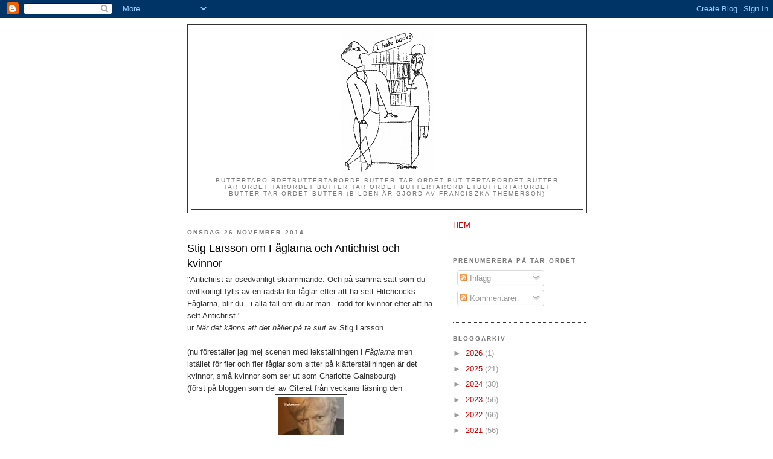

--- FILE ---
content_type: text/html; charset=UTF-8
request_url: https://buttertarordet.blogspot.com/2014/11/stig-larsson-om-faglarna-och-antichrist.html
body_size: 40301
content:
<!DOCTYPE html>
<html dir='ltr'>
<head>
<link href='https://www.blogger.com/static/v1/widgets/2944754296-widget_css_bundle.css' rel='stylesheet' type='text/css'/>
<meta content='text/html; charset=UTF-8' http-equiv='Content-Type'/>
<meta content='blogger' name='generator'/>
<link href='https://buttertarordet.blogspot.com/favicon.ico' rel='icon' type='image/x-icon'/>
<link href='http://buttertarordet.blogspot.com/2014/11/stig-larsson-om-faglarna-och-antichrist.html' rel='canonical'/>
<link rel="alternate" type="application/atom+xml" title="Butter tar ordet - Atom" href="https://buttertarordet.blogspot.com/feeds/posts/default" />
<link rel="alternate" type="application/rss+xml" title="Butter tar ordet - RSS" href="https://buttertarordet.blogspot.com/feeds/posts/default?alt=rss" />
<link rel="service.post" type="application/atom+xml" title="Butter tar ordet - Atom" href="https://www.blogger.com/feeds/6883000415913831923/posts/default" />

<link rel="alternate" type="application/atom+xml" title="Butter tar ordet - Atom" href="https://buttertarordet.blogspot.com/feeds/2494429860821875382/comments/default" />
<!--Can't find substitution for tag [blog.ieCssRetrofitLinks]-->
<link href='https://blogger.googleusercontent.com/img/b/R29vZ2xl/AVvXsEhzRmE1qFTTDkghjs2J8IdEyQqfduujpwNIwte4fFMmJr_EL_3WPiCQVUHARgWH16AbhWpoOZH6UEdtiok6rf-ikHURGAT5liFtoEyROaCL5X4b8yDhQvJ4RWckNX3ZypqNQlQJKVH3-yM/s1600/2014-11-26-16-51-33--767659205.jpeg' rel='image_src'/>
<meta content='http://buttertarordet.blogspot.com/2014/11/stig-larsson-om-faglarna-och-antichrist.html' property='og:url'/>
<meta content='Stig Larsson om Fåglarna och Antichrist och kvinnor' property='og:title'/>
<meta content='&quot;Antichrist är osedvanligt skrämmande. Och på samma sätt som du ovillkorligt fylls av en rädsla för fåglar efter att ha sett Hitchcocks Fågl...' property='og:description'/>
<meta content='https://blogger.googleusercontent.com/img/b/R29vZ2xl/AVvXsEhzRmE1qFTTDkghjs2J8IdEyQqfduujpwNIwte4fFMmJr_EL_3WPiCQVUHARgWH16AbhWpoOZH6UEdtiok6rf-ikHURGAT5liFtoEyROaCL5X4b8yDhQvJ4RWckNX3ZypqNQlQJKVH3-yM/w1200-h630-p-k-no-nu/2014-11-26-16-51-33--767659205.jpeg' property='og:image'/>
<title>Butter tar ordet: Stig Larsson om Fåglarna och Antichrist och kvinnor</title>
<style id='page-skin-1' type='text/css'><!--
/*
-----------------------------------------------
Blogger Template Style
Name:     Minima Black
Date:     26 Feb 2004
Updated by: Blogger Team
----------------------------------------------- */
/* Use this with templates/template-twocol.html */
body {
background:#ffffff;
margin:0;
color:#333333;
font: x-small "Trebuchet MS", Trebuchet, Verdana, Sans-serif;
font-size/* */:/**/small;
font-size: /**/small;
text-align: center;
}
a:link {
color:#cc0000;
text-decoration:none;
}
a:visited {
color:#aa77aa;
text-decoration:none;
}
a:hover {
color:#000000;
text-decoration:underline;
}
a img {
border-width:0;
}
/* Header
-----------------------------------------------
*/
#header-wrapper {
width:660px;
margin:0 auto 10px;
border:1px solid #333333;
}
#header-inner {
background-position: center;
margin-left: auto;
margin-right: auto;
}
#header {
margin: 5px;
border: 1px solid #333333;
text-align: center;
color:#000000;
}
#header h1 {
margin:5px 5px 0;
padding:15px 20px .25em;
line-height:1.2em;
text-transform:uppercase;
letter-spacing:.2em;
font: normal bold 200% 'Trebuchet MS',Trebuchet,Verdana,Sans-serif;
}
#header a {
color:#000000;
text-decoration:none;
}
#header a:hover {
color:#000000;
}
#header .description {
margin:0 5px 5px;
padding:0 20px 15px;
max-width:700px;
text-transform:uppercase;
letter-spacing:.2em;
line-height: 1.4em;
font: normal normal 78% 'Trebuchet MS', Trebuchet, Verdana, Sans-serif;
color: #777777;
}
#header img {
margin-left: auto;
margin-right: auto;
}
/* Outer-Wrapper
----------------------------------------------- */
#outer-wrapper {
width: 660px;
margin:0 auto;
padding:10px;
text-align:left;
font: normal normal 100% 'Trebuchet MS',Trebuchet,Verdana,Sans-serif;
}
#main-wrapper {
width: 410px;
float: left;
word-wrap: break-word; /* fix for long text breaking sidebar float in IE */
overflow: hidden;     /* fix for long non-text content breaking IE sidebar float */
}
#sidebar-wrapper {
width: 220px;
float: right;
word-wrap: break-word; /* fix for long text breaking sidebar float in IE */
overflow: hidden;     /* fix for long non-text content breaking IE sidebar float */
}
/* Headings
----------------------------------------------- */
h2 {
margin:1.5em 0 .75em;
font:normal bold 78% 'Trebuchet MS',Trebuchet,Arial,Verdana,Sans-serif;
line-height: 1.4em;
text-transform:uppercase;
letter-spacing:.2em;
color:#777777;
}
/* Posts
-----------------------------------------------
*/
h2.date-header {
margin:1.5em 0 .5em;
}
.post {
margin:.5em 0 1.5em;
border-bottom:1px dotted #333333;
padding-bottom:1.5em;
}
.post h3 {
margin:.25em 0 0;
padding:0 0 4px;
font-size:140%;
font-weight:normal;
line-height:1.4em;
color:#000000;
}
.post h3 a, .post h3 a:visited, .post h3 strong {
display:block;
text-decoration:none;
color:#000000;
font-weight:bold;
}
.post h3 strong, .post h3 a:hover {
color:#333333;
}
.post-body {
margin:0 0 .75em;
line-height:1.6em;
}
.post-body blockquote {
line-height:1.3em;
}
.post-footer {
margin: .75em 0;
color:#777777;
text-transform:uppercase;
letter-spacing:.1em;
font: normal normal 78% 'Trebuchet MS', Trebuchet, Arial, Verdana, Sans-serif;
line-height: 1.4em;
}
.comment-link {
margin-left:.6em;
}
.post img, table.tr-caption-container {
padding:4px;
border:1px solid #333333;
}
.tr-caption-container img {
border: none;
padding: 0;
}
.post blockquote {
margin:1em 20px;
}
.post blockquote p {
margin:.75em 0;
}
/* Comments
----------------------------------------------- */
#comments h4 {
margin:1em 0;
font-weight: bold;
line-height: 1.4em;
text-transform:uppercase;
letter-spacing:.2em;
color: #777777;
}
#comments-block {
margin:1em 0 1.5em;
line-height:1.6em;
}
#comments-block .comment-author {
margin:.5em 0;
}
#comments-block .comment-body {
margin:.25em 0 0;
}
#comments-block .comment-footer {
margin:-.25em 0 2em;
line-height: 1.4em;
text-transform:uppercase;
letter-spacing:.1em;
}
#comments-block .comment-body p {
margin:0 0 .75em;
}
.deleted-comment {
font-style:italic;
color:gray;
}
.feed-links {
clear: both;
line-height: 2.5em;
}
#blog-pager-newer-link {
float: left;
}
#blog-pager-older-link {
float: right;
}
#blog-pager {
text-align: center;
}
/* Sidebar Content
----------------------------------------------- */
.sidebar {
color: #999999;
line-height: 1.5em;
}
.sidebar ul {
list-style:none;
margin:0 0 0;
padding:0 0 0;
}
.sidebar li {
margin:0;
padding-top:0;
padding-right:0;
padding-bottom:.25em;
padding-left:15px;
text-indent:-15px;
line-height:1.5em;
}
.sidebar .widget, .main .widget {
border-bottom:1px dotted #333333;
margin:0 0 1.5em;
padding:0 0 1.5em;
}
.main .Blog {
border-bottom-width: 0;
}
/* Profile
----------------------------------------------- */
.profile-img {
float: left;
margin-top: 0;
margin-right: 5px;
margin-bottom: 5px;
margin-left: 0;
padding: 4px;
border: 1px solid #333333;
}
.profile-data {
margin:0;
text-transform:uppercase;
letter-spacing:.1em;
font: normal normal 78% 'Trebuchet MS', Trebuchet, Arial, Verdana, Sans-serif;
color: #777777;
font-weight: bold;
line-height: 1.6em;
}
.profile-datablock {
margin:.5em 0 .5em;
}
.profile-textblock {
margin: 0.5em 0;
line-height: 1.6em;
}
.profile-link {
font: normal normal 78% 'Trebuchet MS', Trebuchet, Arial, Verdana, Sans-serif;
text-transform: uppercase;
letter-spacing: .1em;
}
/* Footer
----------------------------------------------- */
#footer {
width:660px;
clear:both;
margin:0 auto;
padding-top:15px;
line-height: 1.6em;
text-transform:uppercase;
letter-spacing:.1em;
text-align: center;
}

--></style>
<link href='https://www.blogger.com/dyn-css/authorization.css?targetBlogID=6883000415913831923&amp;zx=d8805bfb-6f83-400b-b7b7-afc41fdcc9ac' media='none' onload='if(media!=&#39;all&#39;)media=&#39;all&#39;' rel='stylesheet'/><noscript><link href='https://www.blogger.com/dyn-css/authorization.css?targetBlogID=6883000415913831923&amp;zx=d8805bfb-6f83-400b-b7b7-afc41fdcc9ac' rel='stylesheet'/></noscript>
<meta name='google-adsense-platform-account' content='ca-host-pub-1556223355139109'/>
<meta name='google-adsense-platform-domain' content='blogspot.com'/>

</head>
<body>
<div class='navbar section' id='navbar'><div class='widget Navbar' data-version='1' id='Navbar1'><script type="text/javascript">
    function setAttributeOnload(object, attribute, val) {
      if(window.addEventListener) {
        window.addEventListener('load',
          function(){ object[attribute] = val; }, false);
      } else {
        window.attachEvent('onload', function(){ object[attribute] = val; });
      }
    }
  </script>
<div id="navbar-iframe-container"></div>
<script type="text/javascript" src="https://apis.google.com/js/platform.js"></script>
<script type="text/javascript">
      gapi.load("gapi.iframes:gapi.iframes.style.bubble", function() {
        if (gapi.iframes && gapi.iframes.getContext) {
          gapi.iframes.getContext().openChild({
              url: 'https://www.blogger.com/navbar/6883000415913831923?po\x3d2494429860821875382\x26origin\x3dhttps://buttertarordet.blogspot.com',
              where: document.getElementById("navbar-iframe-container"),
              id: "navbar-iframe"
          });
        }
      });
    </script><script type="text/javascript">
(function() {
var script = document.createElement('script');
script.type = 'text/javascript';
script.src = '//pagead2.googlesyndication.com/pagead/js/google_top_exp.js';
var head = document.getElementsByTagName('head')[0];
if (head) {
head.appendChild(script);
}})();
</script>
</div></div>
<div id='outer-wrapper'><div id='wrap2'>
<!-- skip links for text browsers -->
<span id='skiplinks' style='display:none;'>
<a href='#main'>skip to main </a> |
      <a href='#sidebar'>skip to sidebar</a>
</span>
<div id='header-wrapper'>
<div class='header section' id='header'><div class='widget Header' data-version='1' id='Header1'>
<div id='header-inner'>
<a href='https://buttertarordet.blogspot.com/' style='display: block'>
<img alt='Butter tar ordet' height='246px; ' id='Header1_headerimg' src='https://blogger.googleusercontent.com/img/b/R29vZ2xl/AVvXsEhw9diIPuL5BtKmbLJOOPySfKnOsBGwDTRvAFVmdM1yo2WJ_pl_mdAKQT9hBppv-vArbcJlAb3kBLDnZFDqZ2HpKjpRZ17Mgj7VIk_Y1D3CWbPM9_nGJfQ6ItnvWRwsY12TzVlf9-aBRdY/s1600/franciszka_i_hate_books.gif' style='display: block' width='154px; '/>
</a>
<div class='descriptionwrapper'>
<p class='description'><span>buttertaro rdetbuttertarorde
butter tar ordet but
tertarordet butter tar ordet
tarordet butter tar ordet buttertarord etbuttertarordet butter tar ordet butter           (Bilden är gjord av Franciszka Themerson)</span></p>
</div>
</div>
</div></div>
</div>
<div id='content-wrapper'>
<div id='crosscol-wrapper' style='text-align:center'>
<div class='crosscol no-items section' id='crosscol'></div>
</div>
<div id='main-wrapper'>
<div class='main section' id='main'><div class='widget Blog' data-version='1' id='Blog1'>
<div class='blog-posts hfeed'>

          <div class="date-outer">
        
<h2 class='date-header'><span>onsdag 26 november 2014</span></h2>

          <div class="date-posts">
        
<div class='post-outer'>
<div class='post hentry' itemprop='blogPost' itemscope='itemscope' itemtype='http://schema.org/BlogPosting'>
<meta content='https://blogger.googleusercontent.com/img/b/R29vZ2xl/AVvXsEhzRmE1qFTTDkghjs2J8IdEyQqfduujpwNIwte4fFMmJr_EL_3WPiCQVUHARgWH16AbhWpoOZH6UEdtiok6rf-ikHURGAT5liFtoEyROaCL5X4b8yDhQvJ4RWckNX3ZypqNQlQJKVH3-yM/s1600/2014-11-26-16-51-33--767659205.jpeg' itemprop='image_url'/>
<meta content='6883000415913831923' itemprop='blogId'/>
<meta content='2494429860821875382' itemprop='postId'/>
<a name='2494429860821875382'></a>
<h3 class='post-title entry-title' itemprop='name'>
Stig Larsson om Fåglarna och Antichrist och kvinnor
</h3>
<div class='post-header'>
<div class='post-header-line-1'></div>
</div>
<div class='post-body entry-content' id='post-body-2494429860821875382' itemprop='description articleBody'>
"Antichrist är osedvanligt skrämmande. Och på samma sätt som du ovillkorligt fylls av en rädsla för fåglar efter att ha sett Hitchcocks Fåglarna, blir du - i alla fall om du är man - rädd för kvinnor efter att ha sett Antichrist."<br />
ur <i>När det känns att det håller på ta slut</i> av Stig Larsson<br />
<br />
(nu föreställer jag mej scenen med lekställningen i <i>Fåglarna</i>&nbsp;men istället för fler och fler fåglar som sitter på klätterställningen är det kvinnor, små kvinnor som ser ut som Charlotte Gainsbourg)<br />
(först på bloggen som del av Citerat från veckans läsning den <br />
<div class="separator" style="clear: both; text-align: center;">
<a href="https://blogger.googleusercontent.com/img/b/R29vZ2xl/AVvXsEhzRmE1qFTTDkghjs2J8IdEyQqfduujpwNIwte4fFMmJr_EL_3WPiCQVUHARgWH16AbhWpoOZH6UEdtiok6rf-ikHURGAT5liFtoEyROaCL5X4b8yDhQvJ4RWckNX3ZypqNQlQJKVH3-yM/s1600/2014-11-26-16-51-33--767659205.jpeg" imageanchor="1" style="margin-left: 1em; margin-right: 1em;"><img border="0" src="https://blogger.googleusercontent.com/img/b/R29vZ2xl/AVvXsEhzRmE1qFTTDkghjs2J8IdEyQqfduujpwNIwte4fFMmJr_EL_3WPiCQVUHARgWH16AbhWpoOZH6UEdtiok6rf-ikHURGAT5liFtoEyROaCL5X4b8yDhQvJ4RWckNX3ZypqNQlQJKVH3-yM/s1600/2014-11-26-16-51-33--767659205.jpeg" /></a></div>
2 dec 2012. Kommentaren skrev jag dock på facebook. Larssons bok är en rätt ojämn historia. Det finns en del bitar som gör det hela värt det som när Stig Larsson är på en förlagsfest med en vän som är efterlyst av polisen och Stig börjar diskutera floder i Norrland med Sara Lidman.<br />
Men på senare tid har jag läst samt läst om Larssons senare diktsamlingar (i dag läste jag ut <i>Wokas lax?</i>) som också har självbiografiska inslag och är mycket bättre än den ofta rätt träiga&nbsp;<i>När det känns det håller på ta slut </i>som ibland kändes som om den aldrig skulle ta slut.)<br />
<br />
<br />
<div style='clear: both;'></div>
</div>
<div class='post-footer'>
<div class='post-footer-line post-footer-line-1'><span class='post-author vcard'>
Upplagd av
<span class='fn' itemprop='author' itemscope='itemscope' itemtype='http://schema.org/Person'>
<meta content='https://www.blogger.com/profile/00491377565716476960' itemprop='url'/>
<a class='g-profile' href='https://www.blogger.com/profile/00491377565716476960' rel='author' title='author profile'>
<span itemprop='name'>Petter Malmberg</span>
</a>
</span>
</span>
<span class='post-timestamp'>
kl.
<meta content='http://buttertarordet.blogspot.com/2014/11/stig-larsson-om-faglarna-och-antichrist.html' itemprop='url'/>
<a class='timestamp-link' href='https://buttertarordet.blogspot.com/2014/11/stig-larsson-om-faglarna-och-antichrist.html' rel='bookmark' title='permanent link'><abbr class='published' itemprop='datePublished' title='2014-11-26T16:09:00Z'>16:09</abbr></a>
</span>
<span class='post-comment-link'>
</span>
<span class='post-icons'>
<span class='item-action'>
<a href='https://www.blogger.com/email-post/6883000415913831923/2494429860821875382' title='Skicka inlägg'>
<img alt='' class='icon-action' height='13' src='//img1.blogblog.com/img/icon18_email.gif' width='18'/>
</a>
</span>
<span class='item-control blog-admin pid-628581037'>
<a href='https://www.blogger.com/post-edit.g?blogID=6883000415913831923&postID=2494429860821875382&from=pencil' title='Redigera inlägg'>
<img alt='' class='icon-action' height='18' src='https://resources.blogblog.com/img/icon18_edit_allbkg.gif' width='18'/>
</a>
</span>
</span>
<span class='post-backlinks post-comment-link'>
</span>
</div>
<div class='post-footer-line post-footer-line-2'><span class='post-labels'>
Etiketter:
<a href='https://buttertarordet.blogspot.com/search/label/ett%20buttert%20jubileum%205' rel='tag'>ett buttert jubileum 5</a>,
<a href='https://buttertarordet.blogspot.com/search/label/hitchcock' rel='tag'>hitchcock</a>,
<a href='https://buttertarordet.blogspot.com/search/label/stig%20larsson' rel='tag'>stig larsson</a>,
<a href='https://buttertarordet.blogspot.com/search/label/trier' rel='tag'>trier</a>
</span>
</div>
<div class='post-footer-line post-footer-line-3'></div>
</div>
</div>
<div class='comments' id='comments'>
<a name='comments'></a>
<h4>Inga kommentarer:</h4>
<div id='Blog1_comments-block-wrapper'>
<dl class='avatar-comment-indent' id='comments-block'>
</dl>
</div>
<p class='comment-footer'>
<a href='https://www.blogger.com/comment/fullpage/post/6883000415913831923/2494429860821875382' onclick=''>Skicka en kommentar</a>
</p>
</div>
</div>

        </div></div>
      
</div>
<div class='blog-pager' id='blog-pager'>
<span id='blog-pager-newer-link'>
<a class='blog-pager-newer-link' href='https://buttertarordet.blogspot.com/2014/11/kaldolmar-kalsipper-bradspelet.html' id='Blog1_blog-pager-newer-link' title='Senaste inlägg'>Senaste inlägg</a>
</span>
<span id='blog-pager-older-link'>
<a class='blog-pager-older-link' href='https://buttertarordet.blogspot.com/2014/11/problemet-med-susan-om-neil-gaiman-och.html' id='Blog1_blog-pager-older-link' title='Äldre inlägg'>Äldre inlägg</a>
</span>
<a class='home-link' href='https://buttertarordet.blogspot.com/'>Startsida</a>
</div>
<div class='clear'></div>
<div class='post-feeds'>
<div class='feed-links'>
Prenumerera på:
<a class='feed-link' href='https://buttertarordet.blogspot.com/feeds/2494429860821875382/comments/default' target='_blank' type='application/atom+xml'>Kommentarer till inlägget (Atom)</a>
</div>
</div>
</div></div>
</div>
<div id='sidebar-wrapper'>
<div class='sidebar section' id='sidebar'><div class='widget LinkList' data-version='1' id='LinkList3'>
<div class='widget-content'>
<ul>
<li><a href='http://buttertarordet.blogspot.com/'>HEM</a></li>
</ul>
<div class='clear'></div>
</div>
</div><div class='widget Subscribe' data-version='1' id='Subscribe1'>
<div style='white-space:nowrap'>
<h2 class='title'>Prenumerera på Tar Ordet</h2>
<div class='widget-content'>
<div class='subscribe-wrapper subscribe-type-POST'>
<div class='subscribe expanded subscribe-type-POST' id='SW_READER_LIST_Subscribe1POST' style='display:none;'>
<div class='top'>
<span class='inner' onclick='return(_SW_toggleReaderList(event, "Subscribe1POST"));'>
<img class='subscribe-dropdown-arrow' src='https://resources.blogblog.com/img/widgets/arrow_dropdown.gif'/>
<img align='absmiddle' alt='' border='0' class='feed-icon' src='https://resources.blogblog.com/img/icon_feed12.png'/>
Inlägg
</span>
<div class='feed-reader-links'>
<a class='feed-reader-link' href='https://www.netvibes.com/subscribe.php?url=https%3A%2F%2Fbuttertarordet.blogspot.com%2Ffeeds%2Fposts%2Fdefault' target='_blank'>
<img src='https://resources.blogblog.com/img/widgets/subscribe-netvibes.png'/>
</a>
<a class='feed-reader-link' href='https://add.my.yahoo.com/content?url=https%3A%2F%2Fbuttertarordet.blogspot.com%2Ffeeds%2Fposts%2Fdefault' target='_blank'>
<img src='https://resources.blogblog.com/img/widgets/subscribe-yahoo.png'/>
</a>
<a class='feed-reader-link' href='https://buttertarordet.blogspot.com/feeds/posts/default' target='_blank'>
<img align='absmiddle' class='feed-icon' src='https://resources.blogblog.com/img/icon_feed12.png'/>
                  Atom
                </a>
</div>
</div>
<div class='bottom'></div>
</div>
<div class='subscribe' id='SW_READER_LIST_CLOSED_Subscribe1POST' onclick='return(_SW_toggleReaderList(event, "Subscribe1POST"));'>
<div class='top'>
<span class='inner'>
<img class='subscribe-dropdown-arrow' src='https://resources.blogblog.com/img/widgets/arrow_dropdown.gif'/>
<span onclick='return(_SW_toggleReaderList(event, "Subscribe1POST"));'>
<img align='absmiddle' alt='' border='0' class='feed-icon' src='https://resources.blogblog.com/img/icon_feed12.png'/>
Inlägg
</span>
</span>
</div>
<div class='bottom'></div>
</div>
</div>
<div class='subscribe-wrapper subscribe-type-PER_POST'>
<div class='subscribe expanded subscribe-type-PER_POST' id='SW_READER_LIST_Subscribe1PER_POST' style='display:none;'>
<div class='top'>
<span class='inner' onclick='return(_SW_toggleReaderList(event, "Subscribe1PER_POST"));'>
<img class='subscribe-dropdown-arrow' src='https://resources.blogblog.com/img/widgets/arrow_dropdown.gif'/>
<img align='absmiddle' alt='' border='0' class='feed-icon' src='https://resources.blogblog.com/img/icon_feed12.png'/>
Kommentarer
</span>
<div class='feed-reader-links'>
<a class='feed-reader-link' href='https://www.netvibes.com/subscribe.php?url=https%3A%2F%2Fbuttertarordet.blogspot.com%2Ffeeds%2F2494429860821875382%2Fcomments%2Fdefault' target='_blank'>
<img src='https://resources.blogblog.com/img/widgets/subscribe-netvibes.png'/>
</a>
<a class='feed-reader-link' href='https://add.my.yahoo.com/content?url=https%3A%2F%2Fbuttertarordet.blogspot.com%2Ffeeds%2F2494429860821875382%2Fcomments%2Fdefault' target='_blank'>
<img src='https://resources.blogblog.com/img/widgets/subscribe-yahoo.png'/>
</a>
<a class='feed-reader-link' href='https://buttertarordet.blogspot.com/feeds/2494429860821875382/comments/default' target='_blank'>
<img align='absmiddle' class='feed-icon' src='https://resources.blogblog.com/img/icon_feed12.png'/>
                  Atom
                </a>
</div>
</div>
<div class='bottom'></div>
</div>
<div class='subscribe' id='SW_READER_LIST_CLOSED_Subscribe1PER_POST' onclick='return(_SW_toggleReaderList(event, "Subscribe1PER_POST"));'>
<div class='top'>
<span class='inner'>
<img class='subscribe-dropdown-arrow' src='https://resources.blogblog.com/img/widgets/arrow_dropdown.gif'/>
<span onclick='return(_SW_toggleReaderList(event, "Subscribe1PER_POST"));'>
<img align='absmiddle' alt='' border='0' class='feed-icon' src='https://resources.blogblog.com/img/icon_feed12.png'/>
Kommentarer
</span>
</span>
</div>
<div class='bottom'></div>
</div>
</div>
<div style='clear:both'></div>
</div>
</div>
<div class='clear'></div>
</div><div class='widget BlogArchive' data-version='1' id='BlogArchive1'>
<h2>Bloggarkiv</h2>
<div class='widget-content'>
<div id='ArchiveList'>
<div id='BlogArchive1_ArchiveList'>
<ul class='hierarchy'>
<li class='archivedate collapsed'>
<a class='toggle' href='javascript:void(0)'>
<span class='zippy'>

        &#9658;&#160;
      
</span>
</a>
<a class='post-count-link' href='https://buttertarordet.blogspot.com/2026/'>
2026
</a>
<span class='post-count' dir='ltr'>(1)</span>
<ul class='hierarchy'>
<li class='archivedate collapsed'>
<a class='toggle' href='javascript:void(0)'>
<span class='zippy'>

        &#9658;&#160;
      
</span>
</a>
<a class='post-count-link' href='https://buttertarordet.blogspot.com/2026/01/'>
januari
</a>
<span class='post-count' dir='ltr'>(1)</span>
</li>
</ul>
</li>
</ul>
<ul class='hierarchy'>
<li class='archivedate collapsed'>
<a class='toggle' href='javascript:void(0)'>
<span class='zippy'>

        &#9658;&#160;
      
</span>
</a>
<a class='post-count-link' href='https://buttertarordet.blogspot.com/2025/'>
2025
</a>
<span class='post-count' dir='ltr'>(21)</span>
<ul class='hierarchy'>
<li class='archivedate collapsed'>
<a class='toggle' href='javascript:void(0)'>
<span class='zippy'>

        &#9658;&#160;
      
</span>
</a>
<a class='post-count-link' href='https://buttertarordet.blogspot.com/2025/12/'>
december
</a>
<span class='post-count' dir='ltr'>(2)</span>
</li>
</ul>
<ul class='hierarchy'>
<li class='archivedate collapsed'>
<a class='toggle' href='javascript:void(0)'>
<span class='zippy'>

        &#9658;&#160;
      
</span>
</a>
<a class='post-count-link' href='https://buttertarordet.blogspot.com/2025/11/'>
november
</a>
<span class='post-count' dir='ltr'>(2)</span>
</li>
</ul>
<ul class='hierarchy'>
<li class='archivedate collapsed'>
<a class='toggle' href='javascript:void(0)'>
<span class='zippy'>

        &#9658;&#160;
      
</span>
</a>
<a class='post-count-link' href='https://buttertarordet.blogspot.com/2025/10/'>
oktober
</a>
<span class='post-count' dir='ltr'>(1)</span>
</li>
</ul>
<ul class='hierarchy'>
<li class='archivedate collapsed'>
<a class='toggle' href='javascript:void(0)'>
<span class='zippy'>

        &#9658;&#160;
      
</span>
</a>
<a class='post-count-link' href='https://buttertarordet.blogspot.com/2025/09/'>
september
</a>
<span class='post-count' dir='ltr'>(1)</span>
</li>
</ul>
<ul class='hierarchy'>
<li class='archivedate collapsed'>
<a class='toggle' href='javascript:void(0)'>
<span class='zippy'>

        &#9658;&#160;
      
</span>
</a>
<a class='post-count-link' href='https://buttertarordet.blogspot.com/2025/08/'>
augusti
</a>
<span class='post-count' dir='ltr'>(1)</span>
</li>
</ul>
<ul class='hierarchy'>
<li class='archivedate collapsed'>
<a class='toggle' href='javascript:void(0)'>
<span class='zippy'>

        &#9658;&#160;
      
</span>
</a>
<a class='post-count-link' href='https://buttertarordet.blogspot.com/2025/07/'>
juli
</a>
<span class='post-count' dir='ltr'>(3)</span>
</li>
</ul>
<ul class='hierarchy'>
<li class='archivedate collapsed'>
<a class='toggle' href='javascript:void(0)'>
<span class='zippy'>

        &#9658;&#160;
      
</span>
</a>
<a class='post-count-link' href='https://buttertarordet.blogspot.com/2025/06/'>
juni
</a>
<span class='post-count' dir='ltr'>(3)</span>
</li>
</ul>
<ul class='hierarchy'>
<li class='archivedate collapsed'>
<a class='toggle' href='javascript:void(0)'>
<span class='zippy'>

        &#9658;&#160;
      
</span>
</a>
<a class='post-count-link' href='https://buttertarordet.blogspot.com/2025/05/'>
maj
</a>
<span class='post-count' dir='ltr'>(2)</span>
</li>
</ul>
<ul class='hierarchy'>
<li class='archivedate collapsed'>
<a class='toggle' href='javascript:void(0)'>
<span class='zippy'>

        &#9658;&#160;
      
</span>
</a>
<a class='post-count-link' href='https://buttertarordet.blogspot.com/2025/04/'>
april
</a>
<span class='post-count' dir='ltr'>(3)</span>
</li>
</ul>
<ul class='hierarchy'>
<li class='archivedate collapsed'>
<a class='toggle' href='javascript:void(0)'>
<span class='zippy'>

        &#9658;&#160;
      
</span>
</a>
<a class='post-count-link' href='https://buttertarordet.blogspot.com/2025/02/'>
februari
</a>
<span class='post-count' dir='ltr'>(2)</span>
</li>
</ul>
<ul class='hierarchy'>
<li class='archivedate collapsed'>
<a class='toggle' href='javascript:void(0)'>
<span class='zippy'>

        &#9658;&#160;
      
</span>
</a>
<a class='post-count-link' href='https://buttertarordet.blogspot.com/2025/01/'>
januari
</a>
<span class='post-count' dir='ltr'>(1)</span>
</li>
</ul>
</li>
</ul>
<ul class='hierarchy'>
<li class='archivedate collapsed'>
<a class='toggle' href='javascript:void(0)'>
<span class='zippy'>

        &#9658;&#160;
      
</span>
</a>
<a class='post-count-link' href='https://buttertarordet.blogspot.com/2024/'>
2024
</a>
<span class='post-count' dir='ltr'>(30)</span>
<ul class='hierarchy'>
<li class='archivedate collapsed'>
<a class='toggle' href='javascript:void(0)'>
<span class='zippy'>

        &#9658;&#160;
      
</span>
</a>
<a class='post-count-link' href='https://buttertarordet.blogspot.com/2024/12/'>
december
</a>
<span class='post-count' dir='ltr'>(2)</span>
</li>
</ul>
<ul class='hierarchy'>
<li class='archivedate collapsed'>
<a class='toggle' href='javascript:void(0)'>
<span class='zippy'>

        &#9658;&#160;
      
</span>
</a>
<a class='post-count-link' href='https://buttertarordet.blogspot.com/2024/11/'>
november
</a>
<span class='post-count' dir='ltr'>(7)</span>
</li>
</ul>
<ul class='hierarchy'>
<li class='archivedate collapsed'>
<a class='toggle' href='javascript:void(0)'>
<span class='zippy'>

        &#9658;&#160;
      
</span>
</a>
<a class='post-count-link' href='https://buttertarordet.blogspot.com/2024/10/'>
oktober
</a>
<span class='post-count' dir='ltr'>(1)</span>
</li>
</ul>
<ul class='hierarchy'>
<li class='archivedate collapsed'>
<a class='toggle' href='javascript:void(0)'>
<span class='zippy'>

        &#9658;&#160;
      
</span>
</a>
<a class='post-count-link' href='https://buttertarordet.blogspot.com/2024/09/'>
september
</a>
<span class='post-count' dir='ltr'>(2)</span>
</li>
</ul>
<ul class='hierarchy'>
<li class='archivedate collapsed'>
<a class='toggle' href='javascript:void(0)'>
<span class='zippy'>

        &#9658;&#160;
      
</span>
</a>
<a class='post-count-link' href='https://buttertarordet.blogspot.com/2024/08/'>
augusti
</a>
<span class='post-count' dir='ltr'>(2)</span>
</li>
</ul>
<ul class='hierarchy'>
<li class='archivedate collapsed'>
<a class='toggle' href='javascript:void(0)'>
<span class='zippy'>

        &#9658;&#160;
      
</span>
</a>
<a class='post-count-link' href='https://buttertarordet.blogspot.com/2024/07/'>
juli
</a>
<span class='post-count' dir='ltr'>(4)</span>
</li>
</ul>
<ul class='hierarchy'>
<li class='archivedate collapsed'>
<a class='toggle' href='javascript:void(0)'>
<span class='zippy'>

        &#9658;&#160;
      
</span>
</a>
<a class='post-count-link' href='https://buttertarordet.blogspot.com/2024/06/'>
juni
</a>
<span class='post-count' dir='ltr'>(1)</span>
</li>
</ul>
<ul class='hierarchy'>
<li class='archivedate collapsed'>
<a class='toggle' href='javascript:void(0)'>
<span class='zippy'>

        &#9658;&#160;
      
</span>
</a>
<a class='post-count-link' href='https://buttertarordet.blogspot.com/2024/05/'>
maj
</a>
<span class='post-count' dir='ltr'>(4)</span>
</li>
</ul>
<ul class='hierarchy'>
<li class='archivedate collapsed'>
<a class='toggle' href='javascript:void(0)'>
<span class='zippy'>

        &#9658;&#160;
      
</span>
</a>
<a class='post-count-link' href='https://buttertarordet.blogspot.com/2024/04/'>
april
</a>
<span class='post-count' dir='ltr'>(1)</span>
</li>
</ul>
<ul class='hierarchy'>
<li class='archivedate collapsed'>
<a class='toggle' href='javascript:void(0)'>
<span class='zippy'>

        &#9658;&#160;
      
</span>
</a>
<a class='post-count-link' href='https://buttertarordet.blogspot.com/2024/03/'>
mars
</a>
<span class='post-count' dir='ltr'>(1)</span>
</li>
</ul>
<ul class='hierarchy'>
<li class='archivedate collapsed'>
<a class='toggle' href='javascript:void(0)'>
<span class='zippy'>

        &#9658;&#160;
      
</span>
</a>
<a class='post-count-link' href='https://buttertarordet.blogspot.com/2024/02/'>
februari
</a>
<span class='post-count' dir='ltr'>(2)</span>
</li>
</ul>
<ul class='hierarchy'>
<li class='archivedate collapsed'>
<a class='toggle' href='javascript:void(0)'>
<span class='zippy'>

        &#9658;&#160;
      
</span>
</a>
<a class='post-count-link' href='https://buttertarordet.blogspot.com/2024/01/'>
januari
</a>
<span class='post-count' dir='ltr'>(3)</span>
</li>
</ul>
</li>
</ul>
<ul class='hierarchy'>
<li class='archivedate collapsed'>
<a class='toggle' href='javascript:void(0)'>
<span class='zippy'>

        &#9658;&#160;
      
</span>
</a>
<a class='post-count-link' href='https://buttertarordet.blogspot.com/2023/'>
2023
</a>
<span class='post-count' dir='ltr'>(56)</span>
<ul class='hierarchy'>
<li class='archivedate collapsed'>
<a class='toggle' href='javascript:void(0)'>
<span class='zippy'>

        &#9658;&#160;
      
</span>
</a>
<a class='post-count-link' href='https://buttertarordet.blogspot.com/2023/12/'>
december
</a>
<span class='post-count' dir='ltr'>(25)</span>
</li>
</ul>
<ul class='hierarchy'>
<li class='archivedate collapsed'>
<a class='toggle' href='javascript:void(0)'>
<span class='zippy'>

        &#9658;&#160;
      
</span>
</a>
<a class='post-count-link' href='https://buttertarordet.blogspot.com/2023/11/'>
november
</a>
<span class='post-count' dir='ltr'>(11)</span>
</li>
</ul>
<ul class='hierarchy'>
<li class='archivedate collapsed'>
<a class='toggle' href='javascript:void(0)'>
<span class='zippy'>

        &#9658;&#160;
      
</span>
</a>
<a class='post-count-link' href='https://buttertarordet.blogspot.com/2023/09/'>
september
</a>
<span class='post-count' dir='ltr'>(2)</span>
</li>
</ul>
<ul class='hierarchy'>
<li class='archivedate collapsed'>
<a class='toggle' href='javascript:void(0)'>
<span class='zippy'>

        &#9658;&#160;
      
</span>
</a>
<a class='post-count-link' href='https://buttertarordet.blogspot.com/2023/08/'>
augusti
</a>
<span class='post-count' dir='ltr'>(3)</span>
</li>
</ul>
<ul class='hierarchy'>
<li class='archivedate collapsed'>
<a class='toggle' href='javascript:void(0)'>
<span class='zippy'>

        &#9658;&#160;
      
</span>
</a>
<a class='post-count-link' href='https://buttertarordet.blogspot.com/2023/07/'>
juli
</a>
<span class='post-count' dir='ltr'>(4)</span>
</li>
</ul>
<ul class='hierarchy'>
<li class='archivedate collapsed'>
<a class='toggle' href='javascript:void(0)'>
<span class='zippy'>

        &#9658;&#160;
      
</span>
</a>
<a class='post-count-link' href='https://buttertarordet.blogspot.com/2023/06/'>
juni
</a>
<span class='post-count' dir='ltr'>(3)</span>
</li>
</ul>
<ul class='hierarchy'>
<li class='archivedate collapsed'>
<a class='toggle' href='javascript:void(0)'>
<span class='zippy'>

        &#9658;&#160;
      
</span>
</a>
<a class='post-count-link' href='https://buttertarordet.blogspot.com/2023/04/'>
april
</a>
<span class='post-count' dir='ltr'>(3)</span>
</li>
</ul>
<ul class='hierarchy'>
<li class='archivedate collapsed'>
<a class='toggle' href='javascript:void(0)'>
<span class='zippy'>

        &#9658;&#160;
      
</span>
</a>
<a class='post-count-link' href='https://buttertarordet.blogspot.com/2023/03/'>
mars
</a>
<span class='post-count' dir='ltr'>(2)</span>
</li>
</ul>
<ul class='hierarchy'>
<li class='archivedate collapsed'>
<a class='toggle' href='javascript:void(0)'>
<span class='zippy'>

        &#9658;&#160;
      
</span>
</a>
<a class='post-count-link' href='https://buttertarordet.blogspot.com/2023/01/'>
januari
</a>
<span class='post-count' dir='ltr'>(3)</span>
</li>
</ul>
</li>
</ul>
<ul class='hierarchy'>
<li class='archivedate collapsed'>
<a class='toggle' href='javascript:void(0)'>
<span class='zippy'>

        &#9658;&#160;
      
</span>
</a>
<a class='post-count-link' href='https://buttertarordet.blogspot.com/2022/'>
2022
</a>
<span class='post-count' dir='ltr'>(66)</span>
<ul class='hierarchy'>
<li class='archivedate collapsed'>
<a class='toggle' href='javascript:void(0)'>
<span class='zippy'>

        &#9658;&#160;
      
</span>
</a>
<a class='post-count-link' href='https://buttertarordet.blogspot.com/2022/12/'>
december
</a>
<span class='post-count' dir='ltr'>(28)</span>
</li>
</ul>
<ul class='hierarchy'>
<li class='archivedate collapsed'>
<a class='toggle' href='javascript:void(0)'>
<span class='zippy'>

        &#9658;&#160;
      
</span>
</a>
<a class='post-count-link' href='https://buttertarordet.blogspot.com/2022/11/'>
november
</a>
<span class='post-count' dir='ltr'>(6)</span>
</li>
</ul>
<ul class='hierarchy'>
<li class='archivedate collapsed'>
<a class='toggle' href='javascript:void(0)'>
<span class='zippy'>

        &#9658;&#160;
      
</span>
</a>
<a class='post-count-link' href='https://buttertarordet.blogspot.com/2022/10/'>
oktober
</a>
<span class='post-count' dir='ltr'>(2)</span>
</li>
</ul>
<ul class='hierarchy'>
<li class='archivedate collapsed'>
<a class='toggle' href='javascript:void(0)'>
<span class='zippy'>

        &#9658;&#160;
      
</span>
</a>
<a class='post-count-link' href='https://buttertarordet.blogspot.com/2022/09/'>
september
</a>
<span class='post-count' dir='ltr'>(2)</span>
</li>
</ul>
<ul class='hierarchy'>
<li class='archivedate collapsed'>
<a class='toggle' href='javascript:void(0)'>
<span class='zippy'>

        &#9658;&#160;
      
</span>
</a>
<a class='post-count-link' href='https://buttertarordet.blogspot.com/2022/08/'>
augusti
</a>
<span class='post-count' dir='ltr'>(8)</span>
</li>
</ul>
<ul class='hierarchy'>
<li class='archivedate collapsed'>
<a class='toggle' href='javascript:void(0)'>
<span class='zippy'>

        &#9658;&#160;
      
</span>
</a>
<a class='post-count-link' href='https://buttertarordet.blogspot.com/2022/07/'>
juli
</a>
<span class='post-count' dir='ltr'>(6)</span>
</li>
</ul>
<ul class='hierarchy'>
<li class='archivedate collapsed'>
<a class='toggle' href='javascript:void(0)'>
<span class='zippy'>

        &#9658;&#160;
      
</span>
</a>
<a class='post-count-link' href='https://buttertarordet.blogspot.com/2022/06/'>
juni
</a>
<span class='post-count' dir='ltr'>(6)</span>
</li>
</ul>
<ul class='hierarchy'>
<li class='archivedate collapsed'>
<a class='toggle' href='javascript:void(0)'>
<span class='zippy'>

        &#9658;&#160;
      
</span>
</a>
<a class='post-count-link' href='https://buttertarordet.blogspot.com/2022/05/'>
maj
</a>
<span class='post-count' dir='ltr'>(3)</span>
</li>
</ul>
<ul class='hierarchy'>
<li class='archivedate collapsed'>
<a class='toggle' href='javascript:void(0)'>
<span class='zippy'>

        &#9658;&#160;
      
</span>
</a>
<a class='post-count-link' href='https://buttertarordet.blogspot.com/2022/03/'>
mars
</a>
<span class='post-count' dir='ltr'>(2)</span>
</li>
</ul>
<ul class='hierarchy'>
<li class='archivedate collapsed'>
<a class='toggle' href='javascript:void(0)'>
<span class='zippy'>

        &#9658;&#160;
      
</span>
</a>
<a class='post-count-link' href='https://buttertarordet.blogspot.com/2022/02/'>
februari
</a>
<span class='post-count' dir='ltr'>(2)</span>
</li>
</ul>
<ul class='hierarchy'>
<li class='archivedate collapsed'>
<a class='toggle' href='javascript:void(0)'>
<span class='zippy'>

        &#9658;&#160;
      
</span>
</a>
<a class='post-count-link' href='https://buttertarordet.blogspot.com/2022/01/'>
januari
</a>
<span class='post-count' dir='ltr'>(1)</span>
</li>
</ul>
</li>
</ul>
<ul class='hierarchy'>
<li class='archivedate collapsed'>
<a class='toggle' href='javascript:void(0)'>
<span class='zippy'>

        &#9658;&#160;
      
</span>
</a>
<a class='post-count-link' href='https://buttertarordet.blogspot.com/2021/'>
2021
</a>
<span class='post-count' dir='ltr'>(56)</span>
<ul class='hierarchy'>
<li class='archivedate collapsed'>
<a class='toggle' href='javascript:void(0)'>
<span class='zippy'>

        &#9658;&#160;
      
</span>
</a>
<a class='post-count-link' href='https://buttertarordet.blogspot.com/2021/12/'>
december
</a>
<span class='post-count' dir='ltr'>(25)</span>
</li>
</ul>
<ul class='hierarchy'>
<li class='archivedate collapsed'>
<a class='toggle' href='javascript:void(0)'>
<span class='zippy'>

        &#9658;&#160;
      
</span>
</a>
<a class='post-count-link' href='https://buttertarordet.blogspot.com/2021/11/'>
november
</a>
<span class='post-count' dir='ltr'>(11)</span>
</li>
</ul>
<ul class='hierarchy'>
<li class='archivedate collapsed'>
<a class='toggle' href='javascript:void(0)'>
<span class='zippy'>

        &#9658;&#160;
      
</span>
</a>
<a class='post-count-link' href='https://buttertarordet.blogspot.com/2021/09/'>
september
</a>
<span class='post-count' dir='ltr'>(1)</span>
</li>
</ul>
<ul class='hierarchy'>
<li class='archivedate collapsed'>
<a class='toggle' href='javascript:void(0)'>
<span class='zippy'>

        &#9658;&#160;
      
</span>
</a>
<a class='post-count-link' href='https://buttertarordet.blogspot.com/2021/08/'>
augusti
</a>
<span class='post-count' dir='ltr'>(1)</span>
</li>
</ul>
<ul class='hierarchy'>
<li class='archivedate collapsed'>
<a class='toggle' href='javascript:void(0)'>
<span class='zippy'>

        &#9658;&#160;
      
</span>
</a>
<a class='post-count-link' href='https://buttertarordet.blogspot.com/2021/07/'>
juli
</a>
<span class='post-count' dir='ltr'>(4)</span>
</li>
</ul>
<ul class='hierarchy'>
<li class='archivedate collapsed'>
<a class='toggle' href='javascript:void(0)'>
<span class='zippy'>

        &#9658;&#160;
      
</span>
</a>
<a class='post-count-link' href='https://buttertarordet.blogspot.com/2021/06/'>
juni
</a>
<span class='post-count' dir='ltr'>(2)</span>
</li>
</ul>
<ul class='hierarchy'>
<li class='archivedate collapsed'>
<a class='toggle' href='javascript:void(0)'>
<span class='zippy'>

        &#9658;&#160;
      
</span>
</a>
<a class='post-count-link' href='https://buttertarordet.blogspot.com/2021/05/'>
maj
</a>
<span class='post-count' dir='ltr'>(3)</span>
</li>
</ul>
<ul class='hierarchy'>
<li class='archivedate collapsed'>
<a class='toggle' href='javascript:void(0)'>
<span class='zippy'>

        &#9658;&#160;
      
</span>
</a>
<a class='post-count-link' href='https://buttertarordet.blogspot.com/2021/04/'>
april
</a>
<span class='post-count' dir='ltr'>(1)</span>
</li>
</ul>
<ul class='hierarchy'>
<li class='archivedate collapsed'>
<a class='toggle' href='javascript:void(0)'>
<span class='zippy'>

        &#9658;&#160;
      
</span>
</a>
<a class='post-count-link' href='https://buttertarordet.blogspot.com/2021/03/'>
mars
</a>
<span class='post-count' dir='ltr'>(3)</span>
</li>
</ul>
<ul class='hierarchy'>
<li class='archivedate collapsed'>
<a class='toggle' href='javascript:void(0)'>
<span class='zippy'>

        &#9658;&#160;
      
</span>
</a>
<a class='post-count-link' href='https://buttertarordet.blogspot.com/2021/02/'>
februari
</a>
<span class='post-count' dir='ltr'>(2)</span>
</li>
</ul>
<ul class='hierarchy'>
<li class='archivedate collapsed'>
<a class='toggle' href='javascript:void(0)'>
<span class='zippy'>

        &#9658;&#160;
      
</span>
</a>
<a class='post-count-link' href='https://buttertarordet.blogspot.com/2021/01/'>
januari
</a>
<span class='post-count' dir='ltr'>(3)</span>
</li>
</ul>
</li>
</ul>
<ul class='hierarchy'>
<li class='archivedate collapsed'>
<a class='toggle' href='javascript:void(0)'>
<span class='zippy'>

        &#9658;&#160;
      
</span>
</a>
<a class='post-count-link' href='https://buttertarordet.blogspot.com/2020/'>
2020
</a>
<span class='post-count' dir='ltr'>(72)</span>
<ul class='hierarchy'>
<li class='archivedate collapsed'>
<a class='toggle' href='javascript:void(0)'>
<span class='zippy'>

        &#9658;&#160;
      
</span>
</a>
<a class='post-count-link' href='https://buttertarordet.blogspot.com/2020/12/'>
december
</a>
<span class='post-count' dir='ltr'>(9)</span>
</li>
</ul>
<ul class='hierarchy'>
<li class='archivedate collapsed'>
<a class='toggle' href='javascript:void(0)'>
<span class='zippy'>

        &#9658;&#160;
      
</span>
</a>
<a class='post-count-link' href='https://buttertarordet.blogspot.com/2020/11/'>
november
</a>
<span class='post-count' dir='ltr'>(17)</span>
</li>
</ul>
<ul class='hierarchy'>
<li class='archivedate collapsed'>
<a class='toggle' href='javascript:void(0)'>
<span class='zippy'>

        &#9658;&#160;
      
</span>
</a>
<a class='post-count-link' href='https://buttertarordet.blogspot.com/2020/10/'>
oktober
</a>
<span class='post-count' dir='ltr'>(6)</span>
</li>
</ul>
<ul class='hierarchy'>
<li class='archivedate collapsed'>
<a class='toggle' href='javascript:void(0)'>
<span class='zippy'>

        &#9658;&#160;
      
</span>
</a>
<a class='post-count-link' href='https://buttertarordet.blogspot.com/2020/09/'>
september
</a>
<span class='post-count' dir='ltr'>(4)</span>
</li>
</ul>
<ul class='hierarchy'>
<li class='archivedate collapsed'>
<a class='toggle' href='javascript:void(0)'>
<span class='zippy'>

        &#9658;&#160;
      
</span>
</a>
<a class='post-count-link' href='https://buttertarordet.blogspot.com/2020/08/'>
augusti
</a>
<span class='post-count' dir='ltr'>(2)</span>
</li>
</ul>
<ul class='hierarchy'>
<li class='archivedate collapsed'>
<a class='toggle' href='javascript:void(0)'>
<span class='zippy'>

        &#9658;&#160;
      
</span>
</a>
<a class='post-count-link' href='https://buttertarordet.blogspot.com/2020/07/'>
juli
</a>
<span class='post-count' dir='ltr'>(5)</span>
</li>
</ul>
<ul class='hierarchy'>
<li class='archivedate collapsed'>
<a class='toggle' href='javascript:void(0)'>
<span class='zippy'>

        &#9658;&#160;
      
</span>
</a>
<a class='post-count-link' href='https://buttertarordet.blogspot.com/2020/06/'>
juni
</a>
<span class='post-count' dir='ltr'>(3)</span>
</li>
</ul>
<ul class='hierarchy'>
<li class='archivedate collapsed'>
<a class='toggle' href='javascript:void(0)'>
<span class='zippy'>

        &#9658;&#160;
      
</span>
</a>
<a class='post-count-link' href='https://buttertarordet.blogspot.com/2020/05/'>
maj
</a>
<span class='post-count' dir='ltr'>(3)</span>
</li>
</ul>
<ul class='hierarchy'>
<li class='archivedate collapsed'>
<a class='toggle' href='javascript:void(0)'>
<span class='zippy'>

        &#9658;&#160;
      
</span>
</a>
<a class='post-count-link' href='https://buttertarordet.blogspot.com/2020/04/'>
april
</a>
<span class='post-count' dir='ltr'>(9)</span>
</li>
</ul>
<ul class='hierarchy'>
<li class='archivedate collapsed'>
<a class='toggle' href='javascript:void(0)'>
<span class='zippy'>

        &#9658;&#160;
      
</span>
</a>
<a class='post-count-link' href='https://buttertarordet.blogspot.com/2020/03/'>
mars
</a>
<span class='post-count' dir='ltr'>(4)</span>
</li>
</ul>
<ul class='hierarchy'>
<li class='archivedate collapsed'>
<a class='toggle' href='javascript:void(0)'>
<span class='zippy'>

        &#9658;&#160;
      
</span>
</a>
<a class='post-count-link' href='https://buttertarordet.blogspot.com/2020/02/'>
februari
</a>
<span class='post-count' dir='ltr'>(2)</span>
</li>
</ul>
<ul class='hierarchy'>
<li class='archivedate collapsed'>
<a class='toggle' href='javascript:void(0)'>
<span class='zippy'>

        &#9658;&#160;
      
</span>
</a>
<a class='post-count-link' href='https://buttertarordet.blogspot.com/2020/01/'>
januari
</a>
<span class='post-count' dir='ltr'>(8)</span>
</li>
</ul>
</li>
</ul>
<ul class='hierarchy'>
<li class='archivedate collapsed'>
<a class='toggle' href='javascript:void(0)'>
<span class='zippy'>

        &#9658;&#160;
      
</span>
</a>
<a class='post-count-link' href='https://buttertarordet.blogspot.com/2019/'>
2019
</a>
<span class='post-count' dir='ltr'>(87)</span>
<ul class='hierarchy'>
<li class='archivedate collapsed'>
<a class='toggle' href='javascript:void(0)'>
<span class='zippy'>

        &#9658;&#160;
      
</span>
</a>
<a class='post-count-link' href='https://buttertarordet.blogspot.com/2019/12/'>
december
</a>
<span class='post-count' dir='ltr'>(26)</span>
</li>
</ul>
<ul class='hierarchy'>
<li class='archivedate collapsed'>
<a class='toggle' href='javascript:void(0)'>
<span class='zippy'>

        &#9658;&#160;
      
</span>
</a>
<a class='post-count-link' href='https://buttertarordet.blogspot.com/2019/11/'>
november
</a>
<span class='post-count' dir='ltr'>(12)</span>
</li>
</ul>
<ul class='hierarchy'>
<li class='archivedate collapsed'>
<a class='toggle' href='javascript:void(0)'>
<span class='zippy'>

        &#9658;&#160;
      
</span>
</a>
<a class='post-count-link' href='https://buttertarordet.blogspot.com/2019/10/'>
oktober
</a>
<span class='post-count' dir='ltr'>(2)</span>
</li>
</ul>
<ul class='hierarchy'>
<li class='archivedate collapsed'>
<a class='toggle' href='javascript:void(0)'>
<span class='zippy'>

        &#9658;&#160;
      
</span>
</a>
<a class='post-count-link' href='https://buttertarordet.blogspot.com/2019/09/'>
september
</a>
<span class='post-count' dir='ltr'>(3)</span>
</li>
</ul>
<ul class='hierarchy'>
<li class='archivedate collapsed'>
<a class='toggle' href='javascript:void(0)'>
<span class='zippy'>

        &#9658;&#160;
      
</span>
</a>
<a class='post-count-link' href='https://buttertarordet.blogspot.com/2019/08/'>
augusti
</a>
<span class='post-count' dir='ltr'>(3)</span>
</li>
</ul>
<ul class='hierarchy'>
<li class='archivedate collapsed'>
<a class='toggle' href='javascript:void(0)'>
<span class='zippy'>

        &#9658;&#160;
      
</span>
</a>
<a class='post-count-link' href='https://buttertarordet.blogspot.com/2019/07/'>
juli
</a>
<span class='post-count' dir='ltr'>(3)</span>
</li>
</ul>
<ul class='hierarchy'>
<li class='archivedate collapsed'>
<a class='toggle' href='javascript:void(0)'>
<span class='zippy'>

        &#9658;&#160;
      
</span>
</a>
<a class='post-count-link' href='https://buttertarordet.blogspot.com/2019/06/'>
juni
</a>
<span class='post-count' dir='ltr'>(1)</span>
</li>
</ul>
<ul class='hierarchy'>
<li class='archivedate collapsed'>
<a class='toggle' href='javascript:void(0)'>
<span class='zippy'>

        &#9658;&#160;
      
</span>
</a>
<a class='post-count-link' href='https://buttertarordet.blogspot.com/2019/05/'>
maj
</a>
<span class='post-count' dir='ltr'>(6)</span>
</li>
</ul>
<ul class='hierarchy'>
<li class='archivedate collapsed'>
<a class='toggle' href='javascript:void(0)'>
<span class='zippy'>

        &#9658;&#160;
      
</span>
</a>
<a class='post-count-link' href='https://buttertarordet.blogspot.com/2019/04/'>
april
</a>
<span class='post-count' dir='ltr'>(6)</span>
</li>
</ul>
<ul class='hierarchy'>
<li class='archivedate collapsed'>
<a class='toggle' href='javascript:void(0)'>
<span class='zippy'>

        &#9658;&#160;
      
</span>
</a>
<a class='post-count-link' href='https://buttertarordet.blogspot.com/2019/03/'>
mars
</a>
<span class='post-count' dir='ltr'>(8)</span>
</li>
</ul>
<ul class='hierarchy'>
<li class='archivedate collapsed'>
<a class='toggle' href='javascript:void(0)'>
<span class='zippy'>

        &#9658;&#160;
      
</span>
</a>
<a class='post-count-link' href='https://buttertarordet.blogspot.com/2019/02/'>
februari
</a>
<span class='post-count' dir='ltr'>(7)</span>
</li>
</ul>
<ul class='hierarchy'>
<li class='archivedate collapsed'>
<a class='toggle' href='javascript:void(0)'>
<span class='zippy'>

        &#9658;&#160;
      
</span>
</a>
<a class='post-count-link' href='https://buttertarordet.blogspot.com/2019/01/'>
januari
</a>
<span class='post-count' dir='ltr'>(10)</span>
</li>
</ul>
</li>
</ul>
<ul class='hierarchy'>
<li class='archivedate collapsed'>
<a class='toggle' href='javascript:void(0)'>
<span class='zippy'>

        &#9658;&#160;
      
</span>
</a>
<a class='post-count-link' href='https://buttertarordet.blogspot.com/2018/'>
2018
</a>
<span class='post-count' dir='ltr'>(63)</span>
<ul class='hierarchy'>
<li class='archivedate collapsed'>
<a class='toggle' href='javascript:void(0)'>
<span class='zippy'>

        &#9658;&#160;
      
</span>
</a>
<a class='post-count-link' href='https://buttertarordet.blogspot.com/2018/12/'>
december
</a>
<span class='post-count' dir='ltr'>(10)</span>
</li>
</ul>
<ul class='hierarchy'>
<li class='archivedate collapsed'>
<a class='toggle' href='javascript:void(0)'>
<span class='zippy'>

        &#9658;&#160;
      
</span>
</a>
<a class='post-count-link' href='https://buttertarordet.blogspot.com/2018/11/'>
november
</a>
<span class='post-count' dir='ltr'>(16)</span>
</li>
</ul>
<ul class='hierarchy'>
<li class='archivedate collapsed'>
<a class='toggle' href='javascript:void(0)'>
<span class='zippy'>

        &#9658;&#160;
      
</span>
</a>
<a class='post-count-link' href='https://buttertarordet.blogspot.com/2018/10/'>
oktober
</a>
<span class='post-count' dir='ltr'>(2)</span>
</li>
</ul>
<ul class='hierarchy'>
<li class='archivedate collapsed'>
<a class='toggle' href='javascript:void(0)'>
<span class='zippy'>

        &#9658;&#160;
      
</span>
</a>
<a class='post-count-link' href='https://buttertarordet.blogspot.com/2018/09/'>
september
</a>
<span class='post-count' dir='ltr'>(2)</span>
</li>
</ul>
<ul class='hierarchy'>
<li class='archivedate collapsed'>
<a class='toggle' href='javascript:void(0)'>
<span class='zippy'>

        &#9658;&#160;
      
</span>
</a>
<a class='post-count-link' href='https://buttertarordet.blogspot.com/2018/08/'>
augusti
</a>
<span class='post-count' dir='ltr'>(1)</span>
</li>
</ul>
<ul class='hierarchy'>
<li class='archivedate collapsed'>
<a class='toggle' href='javascript:void(0)'>
<span class='zippy'>

        &#9658;&#160;
      
</span>
</a>
<a class='post-count-link' href='https://buttertarordet.blogspot.com/2018/07/'>
juli
</a>
<span class='post-count' dir='ltr'>(4)</span>
</li>
</ul>
<ul class='hierarchy'>
<li class='archivedate collapsed'>
<a class='toggle' href='javascript:void(0)'>
<span class='zippy'>

        &#9658;&#160;
      
</span>
</a>
<a class='post-count-link' href='https://buttertarordet.blogspot.com/2018/06/'>
juni
</a>
<span class='post-count' dir='ltr'>(3)</span>
</li>
</ul>
<ul class='hierarchy'>
<li class='archivedate collapsed'>
<a class='toggle' href='javascript:void(0)'>
<span class='zippy'>

        &#9658;&#160;
      
</span>
</a>
<a class='post-count-link' href='https://buttertarordet.blogspot.com/2018/05/'>
maj
</a>
<span class='post-count' dir='ltr'>(3)</span>
</li>
</ul>
<ul class='hierarchy'>
<li class='archivedate collapsed'>
<a class='toggle' href='javascript:void(0)'>
<span class='zippy'>

        &#9658;&#160;
      
</span>
</a>
<a class='post-count-link' href='https://buttertarordet.blogspot.com/2018/04/'>
april
</a>
<span class='post-count' dir='ltr'>(7)</span>
</li>
</ul>
<ul class='hierarchy'>
<li class='archivedate collapsed'>
<a class='toggle' href='javascript:void(0)'>
<span class='zippy'>

        &#9658;&#160;
      
</span>
</a>
<a class='post-count-link' href='https://buttertarordet.blogspot.com/2018/03/'>
mars
</a>
<span class='post-count' dir='ltr'>(3)</span>
</li>
</ul>
<ul class='hierarchy'>
<li class='archivedate collapsed'>
<a class='toggle' href='javascript:void(0)'>
<span class='zippy'>

        &#9658;&#160;
      
</span>
</a>
<a class='post-count-link' href='https://buttertarordet.blogspot.com/2018/02/'>
februari
</a>
<span class='post-count' dir='ltr'>(4)</span>
</li>
</ul>
<ul class='hierarchy'>
<li class='archivedate collapsed'>
<a class='toggle' href='javascript:void(0)'>
<span class='zippy'>

        &#9658;&#160;
      
</span>
</a>
<a class='post-count-link' href='https://buttertarordet.blogspot.com/2018/01/'>
januari
</a>
<span class='post-count' dir='ltr'>(8)</span>
</li>
</ul>
</li>
</ul>
<ul class='hierarchy'>
<li class='archivedate collapsed'>
<a class='toggle' href='javascript:void(0)'>
<span class='zippy'>

        &#9658;&#160;
      
</span>
</a>
<a class='post-count-link' href='https://buttertarordet.blogspot.com/2017/'>
2017
</a>
<span class='post-count' dir='ltr'>(150)</span>
<ul class='hierarchy'>
<li class='archivedate collapsed'>
<a class='toggle' href='javascript:void(0)'>
<span class='zippy'>

        &#9658;&#160;
      
</span>
</a>
<a class='post-count-link' href='https://buttertarordet.blogspot.com/2017/12/'>
december
</a>
<span class='post-count' dir='ltr'>(27)</span>
</li>
</ul>
<ul class='hierarchy'>
<li class='archivedate collapsed'>
<a class='toggle' href='javascript:void(0)'>
<span class='zippy'>

        &#9658;&#160;
      
</span>
</a>
<a class='post-count-link' href='https://buttertarordet.blogspot.com/2017/11/'>
november
</a>
<span class='post-count' dir='ltr'>(21)</span>
</li>
</ul>
<ul class='hierarchy'>
<li class='archivedate collapsed'>
<a class='toggle' href='javascript:void(0)'>
<span class='zippy'>

        &#9658;&#160;
      
</span>
</a>
<a class='post-count-link' href='https://buttertarordet.blogspot.com/2017/10/'>
oktober
</a>
<span class='post-count' dir='ltr'>(8)</span>
</li>
</ul>
<ul class='hierarchy'>
<li class='archivedate collapsed'>
<a class='toggle' href='javascript:void(0)'>
<span class='zippy'>

        &#9658;&#160;
      
</span>
</a>
<a class='post-count-link' href='https://buttertarordet.blogspot.com/2017/09/'>
september
</a>
<span class='post-count' dir='ltr'>(16)</span>
</li>
</ul>
<ul class='hierarchy'>
<li class='archivedate collapsed'>
<a class='toggle' href='javascript:void(0)'>
<span class='zippy'>

        &#9658;&#160;
      
</span>
</a>
<a class='post-count-link' href='https://buttertarordet.blogspot.com/2017/08/'>
augusti
</a>
<span class='post-count' dir='ltr'>(9)</span>
</li>
</ul>
<ul class='hierarchy'>
<li class='archivedate collapsed'>
<a class='toggle' href='javascript:void(0)'>
<span class='zippy'>

        &#9658;&#160;
      
</span>
</a>
<a class='post-count-link' href='https://buttertarordet.blogspot.com/2017/07/'>
juli
</a>
<span class='post-count' dir='ltr'>(13)</span>
</li>
</ul>
<ul class='hierarchy'>
<li class='archivedate collapsed'>
<a class='toggle' href='javascript:void(0)'>
<span class='zippy'>

        &#9658;&#160;
      
</span>
</a>
<a class='post-count-link' href='https://buttertarordet.blogspot.com/2017/06/'>
juni
</a>
<span class='post-count' dir='ltr'>(10)</span>
</li>
</ul>
<ul class='hierarchy'>
<li class='archivedate collapsed'>
<a class='toggle' href='javascript:void(0)'>
<span class='zippy'>

        &#9658;&#160;
      
</span>
</a>
<a class='post-count-link' href='https://buttertarordet.blogspot.com/2017/05/'>
maj
</a>
<span class='post-count' dir='ltr'>(8)</span>
</li>
</ul>
<ul class='hierarchy'>
<li class='archivedate collapsed'>
<a class='toggle' href='javascript:void(0)'>
<span class='zippy'>

        &#9658;&#160;
      
</span>
</a>
<a class='post-count-link' href='https://buttertarordet.blogspot.com/2017/04/'>
april
</a>
<span class='post-count' dir='ltr'>(6)</span>
</li>
</ul>
<ul class='hierarchy'>
<li class='archivedate collapsed'>
<a class='toggle' href='javascript:void(0)'>
<span class='zippy'>

        &#9658;&#160;
      
</span>
</a>
<a class='post-count-link' href='https://buttertarordet.blogspot.com/2017/03/'>
mars
</a>
<span class='post-count' dir='ltr'>(13)</span>
</li>
</ul>
<ul class='hierarchy'>
<li class='archivedate collapsed'>
<a class='toggle' href='javascript:void(0)'>
<span class='zippy'>

        &#9658;&#160;
      
</span>
</a>
<a class='post-count-link' href='https://buttertarordet.blogspot.com/2017/02/'>
februari
</a>
<span class='post-count' dir='ltr'>(8)</span>
</li>
</ul>
<ul class='hierarchy'>
<li class='archivedate collapsed'>
<a class='toggle' href='javascript:void(0)'>
<span class='zippy'>

        &#9658;&#160;
      
</span>
</a>
<a class='post-count-link' href='https://buttertarordet.blogspot.com/2017/01/'>
januari
</a>
<span class='post-count' dir='ltr'>(11)</span>
</li>
</ul>
</li>
</ul>
<ul class='hierarchy'>
<li class='archivedate collapsed'>
<a class='toggle' href='javascript:void(0)'>
<span class='zippy'>

        &#9658;&#160;
      
</span>
</a>
<a class='post-count-link' href='https://buttertarordet.blogspot.com/2016/'>
2016
</a>
<span class='post-count' dir='ltr'>(255)</span>
<ul class='hierarchy'>
<li class='archivedate collapsed'>
<a class='toggle' href='javascript:void(0)'>
<span class='zippy'>

        &#9658;&#160;
      
</span>
</a>
<a class='post-count-link' href='https://buttertarordet.blogspot.com/2016/12/'>
december
</a>
<span class='post-count' dir='ltr'>(35)</span>
</li>
</ul>
<ul class='hierarchy'>
<li class='archivedate collapsed'>
<a class='toggle' href='javascript:void(0)'>
<span class='zippy'>

        &#9658;&#160;
      
</span>
</a>
<a class='post-count-link' href='https://buttertarordet.blogspot.com/2016/11/'>
november
</a>
<span class='post-count' dir='ltr'>(27)</span>
</li>
</ul>
<ul class='hierarchy'>
<li class='archivedate collapsed'>
<a class='toggle' href='javascript:void(0)'>
<span class='zippy'>

        &#9658;&#160;
      
</span>
</a>
<a class='post-count-link' href='https://buttertarordet.blogspot.com/2016/10/'>
oktober
</a>
<span class='post-count' dir='ltr'>(16)</span>
</li>
</ul>
<ul class='hierarchy'>
<li class='archivedate collapsed'>
<a class='toggle' href='javascript:void(0)'>
<span class='zippy'>

        &#9658;&#160;
      
</span>
</a>
<a class='post-count-link' href='https://buttertarordet.blogspot.com/2016/09/'>
september
</a>
<span class='post-count' dir='ltr'>(14)</span>
</li>
</ul>
<ul class='hierarchy'>
<li class='archivedate collapsed'>
<a class='toggle' href='javascript:void(0)'>
<span class='zippy'>

        &#9658;&#160;
      
</span>
</a>
<a class='post-count-link' href='https://buttertarordet.blogspot.com/2016/08/'>
augusti
</a>
<span class='post-count' dir='ltr'>(18)</span>
</li>
</ul>
<ul class='hierarchy'>
<li class='archivedate collapsed'>
<a class='toggle' href='javascript:void(0)'>
<span class='zippy'>

        &#9658;&#160;
      
</span>
</a>
<a class='post-count-link' href='https://buttertarordet.blogspot.com/2016/07/'>
juli
</a>
<span class='post-count' dir='ltr'>(29)</span>
</li>
</ul>
<ul class='hierarchy'>
<li class='archivedate collapsed'>
<a class='toggle' href='javascript:void(0)'>
<span class='zippy'>

        &#9658;&#160;
      
</span>
</a>
<a class='post-count-link' href='https://buttertarordet.blogspot.com/2016/06/'>
juni
</a>
<span class='post-count' dir='ltr'>(11)</span>
</li>
</ul>
<ul class='hierarchy'>
<li class='archivedate collapsed'>
<a class='toggle' href='javascript:void(0)'>
<span class='zippy'>

        &#9658;&#160;
      
</span>
</a>
<a class='post-count-link' href='https://buttertarordet.blogspot.com/2016/05/'>
maj
</a>
<span class='post-count' dir='ltr'>(15)</span>
</li>
</ul>
<ul class='hierarchy'>
<li class='archivedate collapsed'>
<a class='toggle' href='javascript:void(0)'>
<span class='zippy'>

        &#9658;&#160;
      
</span>
</a>
<a class='post-count-link' href='https://buttertarordet.blogspot.com/2016/04/'>
april
</a>
<span class='post-count' dir='ltr'>(11)</span>
</li>
</ul>
<ul class='hierarchy'>
<li class='archivedate collapsed'>
<a class='toggle' href='javascript:void(0)'>
<span class='zippy'>

        &#9658;&#160;
      
</span>
</a>
<a class='post-count-link' href='https://buttertarordet.blogspot.com/2016/03/'>
mars
</a>
<span class='post-count' dir='ltr'>(29)</span>
</li>
</ul>
<ul class='hierarchy'>
<li class='archivedate collapsed'>
<a class='toggle' href='javascript:void(0)'>
<span class='zippy'>

        &#9658;&#160;
      
</span>
</a>
<a class='post-count-link' href='https://buttertarordet.blogspot.com/2016/02/'>
februari
</a>
<span class='post-count' dir='ltr'>(24)</span>
</li>
</ul>
<ul class='hierarchy'>
<li class='archivedate collapsed'>
<a class='toggle' href='javascript:void(0)'>
<span class='zippy'>

        &#9658;&#160;
      
</span>
</a>
<a class='post-count-link' href='https://buttertarordet.blogspot.com/2016/01/'>
januari
</a>
<span class='post-count' dir='ltr'>(26)</span>
</li>
</ul>
</li>
</ul>
<ul class='hierarchy'>
<li class='archivedate collapsed'>
<a class='toggle' href='javascript:void(0)'>
<span class='zippy'>

        &#9658;&#160;
      
</span>
</a>
<a class='post-count-link' href='https://buttertarordet.blogspot.com/2015/'>
2015
</a>
<span class='post-count' dir='ltr'>(319)</span>
<ul class='hierarchy'>
<li class='archivedate collapsed'>
<a class='toggle' href='javascript:void(0)'>
<span class='zippy'>

        &#9658;&#160;
      
</span>
</a>
<a class='post-count-link' href='https://buttertarordet.blogspot.com/2015/12/'>
december
</a>
<span class='post-count' dir='ltr'>(42)</span>
</li>
</ul>
<ul class='hierarchy'>
<li class='archivedate collapsed'>
<a class='toggle' href='javascript:void(0)'>
<span class='zippy'>

        &#9658;&#160;
      
</span>
</a>
<a class='post-count-link' href='https://buttertarordet.blogspot.com/2015/11/'>
november
</a>
<span class='post-count' dir='ltr'>(48)</span>
</li>
</ul>
<ul class='hierarchy'>
<li class='archivedate collapsed'>
<a class='toggle' href='javascript:void(0)'>
<span class='zippy'>

        &#9658;&#160;
      
</span>
</a>
<a class='post-count-link' href='https://buttertarordet.blogspot.com/2015/10/'>
oktober
</a>
<span class='post-count' dir='ltr'>(30)</span>
</li>
</ul>
<ul class='hierarchy'>
<li class='archivedate collapsed'>
<a class='toggle' href='javascript:void(0)'>
<span class='zippy'>

        &#9658;&#160;
      
</span>
</a>
<a class='post-count-link' href='https://buttertarordet.blogspot.com/2015/09/'>
september
</a>
<span class='post-count' dir='ltr'>(39)</span>
</li>
</ul>
<ul class='hierarchy'>
<li class='archivedate collapsed'>
<a class='toggle' href='javascript:void(0)'>
<span class='zippy'>

        &#9658;&#160;
      
</span>
</a>
<a class='post-count-link' href='https://buttertarordet.blogspot.com/2015/08/'>
augusti
</a>
<span class='post-count' dir='ltr'>(45)</span>
</li>
</ul>
<ul class='hierarchy'>
<li class='archivedate collapsed'>
<a class='toggle' href='javascript:void(0)'>
<span class='zippy'>

        &#9658;&#160;
      
</span>
</a>
<a class='post-count-link' href='https://buttertarordet.blogspot.com/2015/07/'>
juli
</a>
<span class='post-count' dir='ltr'>(52)</span>
</li>
</ul>
<ul class='hierarchy'>
<li class='archivedate collapsed'>
<a class='toggle' href='javascript:void(0)'>
<span class='zippy'>

        &#9658;&#160;
      
</span>
</a>
<a class='post-count-link' href='https://buttertarordet.blogspot.com/2015/06/'>
juni
</a>
<span class='post-count' dir='ltr'>(16)</span>
</li>
</ul>
<ul class='hierarchy'>
<li class='archivedate collapsed'>
<a class='toggle' href='javascript:void(0)'>
<span class='zippy'>

        &#9658;&#160;
      
</span>
</a>
<a class='post-count-link' href='https://buttertarordet.blogspot.com/2015/05/'>
maj
</a>
<span class='post-count' dir='ltr'>(7)</span>
</li>
</ul>
<ul class='hierarchy'>
<li class='archivedate collapsed'>
<a class='toggle' href='javascript:void(0)'>
<span class='zippy'>

        &#9658;&#160;
      
</span>
</a>
<a class='post-count-link' href='https://buttertarordet.blogspot.com/2015/04/'>
april
</a>
<span class='post-count' dir='ltr'>(9)</span>
</li>
</ul>
<ul class='hierarchy'>
<li class='archivedate collapsed'>
<a class='toggle' href='javascript:void(0)'>
<span class='zippy'>

        &#9658;&#160;
      
</span>
</a>
<a class='post-count-link' href='https://buttertarordet.blogspot.com/2015/03/'>
mars
</a>
<span class='post-count' dir='ltr'>(13)</span>
</li>
</ul>
<ul class='hierarchy'>
<li class='archivedate collapsed'>
<a class='toggle' href='javascript:void(0)'>
<span class='zippy'>

        &#9658;&#160;
      
</span>
</a>
<a class='post-count-link' href='https://buttertarordet.blogspot.com/2015/02/'>
februari
</a>
<span class='post-count' dir='ltr'>(6)</span>
</li>
</ul>
<ul class='hierarchy'>
<li class='archivedate collapsed'>
<a class='toggle' href='javascript:void(0)'>
<span class='zippy'>

        &#9658;&#160;
      
</span>
</a>
<a class='post-count-link' href='https://buttertarordet.blogspot.com/2015/01/'>
januari
</a>
<span class='post-count' dir='ltr'>(12)</span>
</li>
</ul>
</li>
</ul>
<ul class='hierarchy'>
<li class='archivedate expanded'>
<a class='toggle' href='javascript:void(0)'>
<span class='zippy toggle-open'>

        &#9660;&#160;
      
</span>
</a>
<a class='post-count-link' href='https://buttertarordet.blogspot.com/2014/'>
2014
</a>
<span class='post-count' dir='ltr'>(128)</span>
<ul class='hierarchy'>
<li class='archivedate collapsed'>
<a class='toggle' href='javascript:void(0)'>
<span class='zippy'>

        &#9658;&#160;
      
</span>
</a>
<a class='post-count-link' href='https://buttertarordet.blogspot.com/2014/12/'>
december
</a>
<span class='post-count' dir='ltr'>(9)</span>
</li>
</ul>
<ul class='hierarchy'>
<li class='archivedate expanded'>
<a class='toggle' href='javascript:void(0)'>
<span class='zippy toggle-open'>

        &#9660;&#160;
      
</span>
</a>
<a class='post-count-link' href='https://buttertarordet.blogspot.com/2014/11/'>
november
</a>
<span class='post-count' dir='ltr'>(30)</span>
<ul class='posts'>
<li><a href='https://buttertarordet.blogspot.com/2014/11/tre-korta-klassiker-av-lars-gustafsson.html'>Tre korta klassiker av Lars Gustafsson</a></li>
<li><a href='https://buttertarordet.blogspot.com/2014/11/5-bra-skotska-filmer.html'>5 bra skotska filmer</a></li>
<li><a href='https://buttertarordet.blogspot.com/2014/11/citerat-fran-arets-lasning.html'>Citerat från årets läsning</a></li>
<li><a href='https://buttertarordet.blogspot.com/2014/11/om-emily-brontes-fantasyberattelser-om.html'>Om Emily Brontës fantasyberättelser om landet Gondal</a></li>
<li><a href='https://buttertarordet.blogspot.com/2014/11/la-noche-sucks.html'>La noche sucks</a></li>
<li><a href='https://buttertarordet.blogspot.com/2014/11/the-league-of-extraordinary-gentlemen.html'>The League of Extraordinary Gentlemen. Century: 19...</a></li>
<li><a href='https://buttertarordet.blogspot.com/2014/11/jaget-och-varlden-av-birgitta-trotzig.html'>Jaget och världen av Birgitta Trotzig</a></li>
<li><a href='https://buttertarordet.blogspot.com/2014/11/pa-tvars-av-jan-myrdal.html'>På tvärs av Jan Myrdal</a></li>
<li><a href='https://buttertarordet.blogspot.com/2014/11/varfor-skulle-man-inte-kunna-ha-fem.html'>Rummets rymder av Georges Perec</a></li>
<li><a href='https://buttertarordet.blogspot.com/2014/11/john-constantine-hellblazer.html'>John Constantine, Hellblazer</a></li>
<li><a href='https://buttertarordet.blogspot.com/2014/11/romansens-sjal-av-ezra-pound.html'>Romansens själ av Ezra Pound</a></li>
<li><a href='https://buttertarordet.blogspot.com/2014/11/happy-birthday-to-me-butter-tar-ordet.html'>Happy birthday to me - Butter tar ordet fyller ått...</a></li>
<li><a href='https://buttertarordet.blogspot.com/2014/11/vaggen-av-marlen-haushofer.html'>Väggen av Marlen Haushofer</a></li>
<li><a href='https://buttertarordet.blogspot.com/2014/11/kaldolmar-kalsipper-bradspelet.html'>Kåldolmar &amp; Kalsipper - brädspelet</a></li>
<li><a href='https://buttertarordet.blogspot.com/2014/11/stig-larsson-om-faglarna-och-antichrist.html'>Stig Larsson om Fåglarna och Antichrist och kvinnor</a></li>
<li><a href='https://buttertarordet.blogspot.com/2014/11/problemet-med-susan-om-neil-gaiman-och.html'>Problemet med Susan - om Neil Gaiman och Narnia</a></li>
<li><a href='https://buttertarordet.blogspot.com/2014/11/i-truffauts-dagbok-med-fahrenheit-451.html'>Glashussplitter av Sarah Kirsch</a></li>
<li><a href='https://buttertarordet.blogspot.com/2014/11/tio-bra-covers-pa-tom-waits-sanger.html'>Tio bra covers på Tom Waits-sånger</a></li>
<li><a href='https://buttertarordet.blogspot.com/2014/11/om-den-omfattande-olagliga.html'>Om den omfattande olagliga nedladdningen av Horace...</a></li>
<li><a href='https://buttertarordet.blogspot.com/2014/11/ar-vi-da-inte-manniskor-om-doktor.html'>Är vi då inte människor? - om Doktor Moreaus ö av ...</a></li>
<li><a href='https://buttertarordet.blogspot.com/2014/11/carmen-dog-av-carol-emschwiller.html'>Carmen Dog av Carol Emshwiller</a></li>
<li><a href='https://buttertarordet.blogspot.com/2014/11/i-kvall-grimasch-om-morgonen.html'>I kväll: Grimasch om morgonen</a></li>
<li><a href='https://buttertarordet.blogspot.com/2014/11/fantom-forfattare.html'>Fantom-författare</a></li>
<li><a href='https://buttertarordet.blogspot.com/2014/11/big-fucking-dragon.html'>Big Fucking Dragon</a></li>
<li><a href='https://buttertarordet.blogspot.com/2014/11/afrikanskt-forsok-av-lars-gustafsson_24.html'>Afrikanskt försök av Lars Gustafsson</a></li>
<li><a href='https://buttertarordet.blogspot.com/2014/11/jubileumsvecka.html'>Jubileumsvecka</a></li>
<li><a href='https://buttertarordet.blogspot.com/2014/11/citerat-fran-veckans-lasning_23.html'>Citerat från veckans läsning</a></li>
<li><a href='https://buttertarordet.blogspot.com/2014/11/citerat-fran-veckans-lasning_9.html'>Citerat från veckans läsning</a></li>
<li><a href='https://buttertarordet.blogspot.com/2014/11/citerat-fran-veckans-lasning.html'>Citerat från veckans läsning</a></li>
<li><a href='https://buttertarordet.blogspot.com/2014/11/last-i-oktober.html'>Läst i oktober</a></li>
</ul>
</li>
</ul>
<ul class='hierarchy'>
<li class='archivedate collapsed'>
<a class='toggle' href='javascript:void(0)'>
<span class='zippy'>

        &#9658;&#160;
      
</span>
</a>
<a class='post-count-link' href='https://buttertarordet.blogspot.com/2014/10/'>
oktober
</a>
<span class='post-count' dir='ltr'>(6)</span>
</li>
</ul>
<ul class='hierarchy'>
<li class='archivedate collapsed'>
<a class='toggle' href='javascript:void(0)'>
<span class='zippy'>

        &#9658;&#160;
      
</span>
</a>
<a class='post-count-link' href='https://buttertarordet.blogspot.com/2014/09/'>
september
</a>
<span class='post-count' dir='ltr'>(8)</span>
</li>
</ul>
<ul class='hierarchy'>
<li class='archivedate collapsed'>
<a class='toggle' href='javascript:void(0)'>
<span class='zippy'>

        &#9658;&#160;
      
</span>
</a>
<a class='post-count-link' href='https://buttertarordet.blogspot.com/2014/08/'>
augusti
</a>
<span class='post-count' dir='ltr'>(6)</span>
</li>
</ul>
<ul class='hierarchy'>
<li class='archivedate collapsed'>
<a class='toggle' href='javascript:void(0)'>
<span class='zippy'>

        &#9658;&#160;
      
</span>
</a>
<a class='post-count-link' href='https://buttertarordet.blogspot.com/2014/07/'>
juli
</a>
<span class='post-count' dir='ltr'>(12)</span>
</li>
</ul>
<ul class='hierarchy'>
<li class='archivedate collapsed'>
<a class='toggle' href='javascript:void(0)'>
<span class='zippy'>

        &#9658;&#160;
      
</span>
</a>
<a class='post-count-link' href='https://buttertarordet.blogspot.com/2014/06/'>
juni
</a>
<span class='post-count' dir='ltr'>(6)</span>
</li>
</ul>
<ul class='hierarchy'>
<li class='archivedate collapsed'>
<a class='toggle' href='javascript:void(0)'>
<span class='zippy'>

        &#9658;&#160;
      
</span>
</a>
<a class='post-count-link' href='https://buttertarordet.blogspot.com/2014/05/'>
maj
</a>
<span class='post-count' dir='ltr'>(12)</span>
</li>
</ul>
<ul class='hierarchy'>
<li class='archivedate collapsed'>
<a class='toggle' href='javascript:void(0)'>
<span class='zippy'>

        &#9658;&#160;
      
</span>
</a>
<a class='post-count-link' href='https://buttertarordet.blogspot.com/2014/04/'>
april
</a>
<span class='post-count' dir='ltr'>(9)</span>
</li>
</ul>
<ul class='hierarchy'>
<li class='archivedate collapsed'>
<a class='toggle' href='javascript:void(0)'>
<span class='zippy'>

        &#9658;&#160;
      
</span>
</a>
<a class='post-count-link' href='https://buttertarordet.blogspot.com/2014/03/'>
mars
</a>
<span class='post-count' dir='ltr'>(9)</span>
</li>
</ul>
<ul class='hierarchy'>
<li class='archivedate collapsed'>
<a class='toggle' href='javascript:void(0)'>
<span class='zippy'>

        &#9658;&#160;
      
</span>
</a>
<a class='post-count-link' href='https://buttertarordet.blogspot.com/2014/02/'>
februari
</a>
<span class='post-count' dir='ltr'>(10)</span>
</li>
</ul>
<ul class='hierarchy'>
<li class='archivedate collapsed'>
<a class='toggle' href='javascript:void(0)'>
<span class='zippy'>

        &#9658;&#160;
      
</span>
</a>
<a class='post-count-link' href='https://buttertarordet.blogspot.com/2014/01/'>
januari
</a>
<span class='post-count' dir='ltr'>(11)</span>
</li>
</ul>
</li>
</ul>
<ul class='hierarchy'>
<li class='archivedate collapsed'>
<a class='toggle' href='javascript:void(0)'>
<span class='zippy'>

        &#9658;&#160;
      
</span>
</a>
<a class='post-count-link' href='https://buttertarordet.blogspot.com/2013/'>
2013
</a>
<span class='post-count' dir='ltr'>(164)</span>
<ul class='hierarchy'>
<li class='archivedate collapsed'>
<a class='toggle' href='javascript:void(0)'>
<span class='zippy'>

        &#9658;&#160;
      
</span>
</a>
<a class='post-count-link' href='https://buttertarordet.blogspot.com/2013/12/'>
december
</a>
<span class='post-count' dir='ltr'>(35)</span>
</li>
</ul>
<ul class='hierarchy'>
<li class='archivedate collapsed'>
<a class='toggle' href='javascript:void(0)'>
<span class='zippy'>

        &#9658;&#160;
      
</span>
</a>
<a class='post-count-link' href='https://buttertarordet.blogspot.com/2013/11/'>
november
</a>
<span class='post-count' dir='ltr'>(27)</span>
</li>
</ul>
<ul class='hierarchy'>
<li class='archivedate collapsed'>
<a class='toggle' href='javascript:void(0)'>
<span class='zippy'>

        &#9658;&#160;
      
</span>
</a>
<a class='post-count-link' href='https://buttertarordet.blogspot.com/2013/10/'>
oktober
</a>
<span class='post-count' dir='ltr'>(17)</span>
</li>
</ul>
<ul class='hierarchy'>
<li class='archivedate collapsed'>
<a class='toggle' href='javascript:void(0)'>
<span class='zippy'>

        &#9658;&#160;
      
</span>
</a>
<a class='post-count-link' href='https://buttertarordet.blogspot.com/2013/09/'>
september
</a>
<span class='post-count' dir='ltr'>(8)</span>
</li>
</ul>
<ul class='hierarchy'>
<li class='archivedate collapsed'>
<a class='toggle' href='javascript:void(0)'>
<span class='zippy'>

        &#9658;&#160;
      
</span>
</a>
<a class='post-count-link' href='https://buttertarordet.blogspot.com/2013/08/'>
augusti
</a>
<span class='post-count' dir='ltr'>(8)</span>
</li>
</ul>
<ul class='hierarchy'>
<li class='archivedate collapsed'>
<a class='toggle' href='javascript:void(0)'>
<span class='zippy'>

        &#9658;&#160;
      
</span>
</a>
<a class='post-count-link' href='https://buttertarordet.blogspot.com/2013/07/'>
juli
</a>
<span class='post-count' dir='ltr'>(12)</span>
</li>
</ul>
<ul class='hierarchy'>
<li class='archivedate collapsed'>
<a class='toggle' href='javascript:void(0)'>
<span class='zippy'>

        &#9658;&#160;
      
</span>
</a>
<a class='post-count-link' href='https://buttertarordet.blogspot.com/2013/06/'>
juni
</a>
<span class='post-count' dir='ltr'>(12)</span>
</li>
</ul>
<ul class='hierarchy'>
<li class='archivedate collapsed'>
<a class='toggle' href='javascript:void(0)'>
<span class='zippy'>

        &#9658;&#160;
      
</span>
</a>
<a class='post-count-link' href='https://buttertarordet.blogspot.com/2013/05/'>
maj
</a>
<span class='post-count' dir='ltr'>(17)</span>
</li>
</ul>
<ul class='hierarchy'>
<li class='archivedate collapsed'>
<a class='toggle' href='javascript:void(0)'>
<span class='zippy'>

        &#9658;&#160;
      
</span>
</a>
<a class='post-count-link' href='https://buttertarordet.blogspot.com/2013/04/'>
april
</a>
<span class='post-count' dir='ltr'>(13)</span>
</li>
</ul>
<ul class='hierarchy'>
<li class='archivedate collapsed'>
<a class='toggle' href='javascript:void(0)'>
<span class='zippy'>

        &#9658;&#160;
      
</span>
</a>
<a class='post-count-link' href='https://buttertarordet.blogspot.com/2013/02/'>
februari
</a>
<span class='post-count' dir='ltr'>(7)</span>
</li>
</ul>
<ul class='hierarchy'>
<li class='archivedate collapsed'>
<a class='toggle' href='javascript:void(0)'>
<span class='zippy'>

        &#9658;&#160;
      
</span>
</a>
<a class='post-count-link' href='https://buttertarordet.blogspot.com/2013/01/'>
januari
</a>
<span class='post-count' dir='ltr'>(8)</span>
</li>
</ul>
</li>
</ul>
<ul class='hierarchy'>
<li class='archivedate collapsed'>
<a class='toggle' href='javascript:void(0)'>
<span class='zippy'>

        &#9658;&#160;
      
</span>
</a>
<a class='post-count-link' href='https://buttertarordet.blogspot.com/2012/'>
2012
</a>
<span class='post-count' dir='ltr'>(283)</span>
<ul class='hierarchy'>
<li class='archivedate collapsed'>
<a class='toggle' href='javascript:void(0)'>
<span class='zippy'>

        &#9658;&#160;
      
</span>
</a>
<a class='post-count-link' href='https://buttertarordet.blogspot.com/2012/12/'>
december
</a>
<span class='post-count' dir='ltr'>(41)</span>
</li>
</ul>
<ul class='hierarchy'>
<li class='archivedate collapsed'>
<a class='toggle' href='javascript:void(0)'>
<span class='zippy'>

        &#9658;&#160;
      
</span>
</a>
<a class='post-count-link' href='https://buttertarordet.blogspot.com/2012/11/'>
november
</a>
<span class='post-count' dir='ltr'>(32)</span>
</li>
</ul>
<ul class='hierarchy'>
<li class='archivedate collapsed'>
<a class='toggle' href='javascript:void(0)'>
<span class='zippy'>

        &#9658;&#160;
      
</span>
</a>
<a class='post-count-link' href='https://buttertarordet.blogspot.com/2012/10/'>
oktober
</a>
<span class='post-count' dir='ltr'>(17)</span>
</li>
</ul>
<ul class='hierarchy'>
<li class='archivedate collapsed'>
<a class='toggle' href='javascript:void(0)'>
<span class='zippy'>

        &#9658;&#160;
      
</span>
</a>
<a class='post-count-link' href='https://buttertarordet.blogspot.com/2012/09/'>
september
</a>
<span class='post-count' dir='ltr'>(16)</span>
</li>
</ul>
<ul class='hierarchy'>
<li class='archivedate collapsed'>
<a class='toggle' href='javascript:void(0)'>
<span class='zippy'>

        &#9658;&#160;
      
</span>
</a>
<a class='post-count-link' href='https://buttertarordet.blogspot.com/2012/08/'>
augusti
</a>
<span class='post-count' dir='ltr'>(16)</span>
</li>
</ul>
<ul class='hierarchy'>
<li class='archivedate collapsed'>
<a class='toggle' href='javascript:void(0)'>
<span class='zippy'>

        &#9658;&#160;
      
</span>
</a>
<a class='post-count-link' href='https://buttertarordet.blogspot.com/2012/07/'>
juli
</a>
<span class='post-count' dir='ltr'>(15)</span>
</li>
</ul>
<ul class='hierarchy'>
<li class='archivedate collapsed'>
<a class='toggle' href='javascript:void(0)'>
<span class='zippy'>

        &#9658;&#160;
      
</span>
</a>
<a class='post-count-link' href='https://buttertarordet.blogspot.com/2012/06/'>
juni
</a>
<span class='post-count' dir='ltr'>(21)</span>
</li>
</ul>
<ul class='hierarchy'>
<li class='archivedate collapsed'>
<a class='toggle' href='javascript:void(0)'>
<span class='zippy'>

        &#9658;&#160;
      
</span>
</a>
<a class='post-count-link' href='https://buttertarordet.blogspot.com/2012/05/'>
maj
</a>
<span class='post-count' dir='ltr'>(19)</span>
</li>
</ul>
<ul class='hierarchy'>
<li class='archivedate collapsed'>
<a class='toggle' href='javascript:void(0)'>
<span class='zippy'>

        &#9658;&#160;
      
</span>
</a>
<a class='post-count-link' href='https://buttertarordet.blogspot.com/2012/04/'>
april
</a>
<span class='post-count' dir='ltr'>(21)</span>
</li>
</ul>
<ul class='hierarchy'>
<li class='archivedate collapsed'>
<a class='toggle' href='javascript:void(0)'>
<span class='zippy'>

        &#9658;&#160;
      
</span>
</a>
<a class='post-count-link' href='https://buttertarordet.blogspot.com/2012/03/'>
mars
</a>
<span class='post-count' dir='ltr'>(25)</span>
</li>
</ul>
<ul class='hierarchy'>
<li class='archivedate collapsed'>
<a class='toggle' href='javascript:void(0)'>
<span class='zippy'>

        &#9658;&#160;
      
</span>
</a>
<a class='post-count-link' href='https://buttertarordet.blogspot.com/2012/02/'>
februari
</a>
<span class='post-count' dir='ltr'>(30)</span>
</li>
</ul>
<ul class='hierarchy'>
<li class='archivedate collapsed'>
<a class='toggle' href='javascript:void(0)'>
<span class='zippy'>

        &#9658;&#160;
      
</span>
</a>
<a class='post-count-link' href='https://buttertarordet.blogspot.com/2012/01/'>
januari
</a>
<span class='post-count' dir='ltr'>(30)</span>
</li>
</ul>
</li>
</ul>
<ul class='hierarchy'>
<li class='archivedate collapsed'>
<a class='toggle' href='javascript:void(0)'>
<span class='zippy'>

        &#9658;&#160;
      
</span>
</a>
<a class='post-count-link' href='https://buttertarordet.blogspot.com/2011/'>
2011
</a>
<span class='post-count' dir='ltr'>(594)</span>
<ul class='hierarchy'>
<li class='archivedate collapsed'>
<a class='toggle' href='javascript:void(0)'>
<span class='zippy'>

        &#9658;&#160;
      
</span>
</a>
<a class='post-count-link' href='https://buttertarordet.blogspot.com/2011/12/'>
december
</a>
<span class='post-count' dir='ltr'>(49)</span>
</li>
</ul>
<ul class='hierarchy'>
<li class='archivedate collapsed'>
<a class='toggle' href='javascript:void(0)'>
<span class='zippy'>

        &#9658;&#160;
      
</span>
</a>
<a class='post-count-link' href='https://buttertarordet.blogspot.com/2011/11/'>
november
</a>
<span class='post-count' dir='ltr'>(61)</span>
</li>
</ul>
<ul class='hierarchy'>
<li class='archivedate collapsed'>
<a class='toggle' href='javascript:void(0)'>
<span class='zippy'>

        &#9658;&#160;
      
</span>
</a>
<a class='post-count-link' href='https://buttertarordet.blogspot.com/2011/10/'>
oktober
</a>
<span class='post-count' dir='ltr'>(49)</span>
</li>
</ul>
<ul class='hierarchy'>
<li class='archivedate collapsed'>
<a class='toggle' href='javascript:void(0)'>
<span class='zippy'>

        &#9658;&#160;
      
</span>
</a>
<a class='post-count-link' href='https://buttertarordet.blogspot.com/2011/09/'>
september
</a>
<span class='post-count' dir='ltr'>(50)</span>
</li>
</ul>
<ul class='hierarchy'>
<li class='archivedate collapsed'>
<a class='toggle' href='javascript:void(0)'>
<span class='zippy'>

        &#9658;&#160;
      
</span>
</a>
<a class='post-count-link' href='https://buttertarordet.blogspot.com/2011/08/'>
augusti
</a>
<span class='post-count' dir='ltr'>(47)</span>
</li>
</ul>
<ul class='hierarchy'>
<li class='archivedate collapsed'>
<a class='toggle' href='javascript:void(0)'>
<span class='zippy'>

        &#9658;&#160;
      
</span>
</a>
<a class='post-count-link' href='https://buttertarordet.blogspot.com/2011/07/'>
juli
</a>
<span class='post-count' dir='ltr'>(41)</span>
</li>
</ul>
<ul class='hierarchy'>
<li class='archivedate collapsed'>
<a class='toggle' href='javascript:void(0)'>
<span class='zippy'>

        &#9658;&#160;
      
</span>
</a>
<a class='post-count-link' href='https://buttertarordet.blogspot.com/2011/06/'>
juni
</a>
<span class='post-count' dir='ltr'>(32)</span>
</li>
</ul>
<ul class='hierarchy'>
<li class='archivedate collapsed'>
<a class='toggle' href='javascript:void(0)'>
<span class='zippy'>

        &#9658;&#160;
      
</span>
</a>
<a class='post-count-link' href='https://buttertarordet.blogspot.com/2011/05/'>
maj
</a>
<span class='post-count' dir='ltr'>(49)</span>
</li>
</ul>
<ul class='hierarchy'>
<li class='archivedate collapsed'>
<a class='toggle' href='javascript:void(0)'>
<span class='zippy'>

        &#9658;&#160;
      
</span>
</a>
<a class='post-count-link' href='https://buttertarordet.blogspot.com/2011/04/'>
april
</a>
<span class='post-count' dir='ltr'>(51)</span>
</li>
</ul>
<ul class='hierarchy'>
<li class='archivedate collapsed'>
<a class='toggle' href='javascript:void(0)'>
<span class='zippy'>

        &#9658;&#160;
      
</span>
</a>
<a class='post-count-link' href='https://buttertarordet.blogspot.com/2011/03/'>
mars
</a>
<span class='post-count' dir='ltr'>(58)</span>
</li>
</ul>
<ul class='hierarchy'>
<li class='archivedate collapsed'>
<a class='toggle' href='javascript:void(0)'>
<span class='zippy'>

        &#9658;&#160;
      
</span>
</a>
<a class='post-count-link' href='https://buttertarordet.blogspot.com/2011/02/'>
februari
</a>
<span class='post-count' dir='ltr'>(47)</span>
</li>
</ul>
<ul class='hierarchy'>
<li class='archivedate collapsed'>
<a class='toggle' href='javascript:void(0)'>
<span class='zippy'>

        &#9658;&#160;
      
</span>
</a>
<a class='post-count-link' href='https://buttertarordet.blogspot.com/2011/01/'>
januari
</a>
<span class='post-count' dir='ltr'>(60)</span>
</li>
</ul>
</li>
</ul>
<ul class='hierarchy'>
<li class='archivedate collapsed'>
<a class='toggle' href='javascript:void(0)'>
<span class='zippy'>

        &#9658;&#160;
      
</span>
</a>
<a class='post-count-link' href='https://buttertarordet.blogspot.com/2010/'>
2010
</a>
<span class='post-count' dir='ltr'>(679)</span>
<ul class='hierarchy'>
<li class='archivedate collapsed'>
<a class='toggle' href='javascript:void(0)'>
<span class='zippy'>

        &#9658;&#160;
      
</span>
</a>
<a class='post-count-link' href='https://buttertarordet.blogspot.com/2010/12/'>
december
</a>
<span class='post-count' dir='ltr'>(77)</span>
</li>
</ul>
<ul class='hierarchy'>
<li class='archivedate collapsed'>
<a class='toggle' href='javascript:void(0)'>
<span class='zippy'>

        &#9658;&#160;
      
</span>
</a>
<a class='post-count-link' href='https://buttertarordet.blogspot.com/2010/11/'>
november
</a>
<span class='post-count' dir='ltr'>(64)</span>
</li>
</ul>
<ul class='hierarchy'>
<li class='archivedate collapsed'>
<a class='toggle' href='javascript:void(0)'>
<span class='zippy'>

        &#9658;&#160;
      
</span>
</a>
<a class='post-count-link' href='https://buttertarordet.blogspot.com/2010/10/'>
oktober
</a>
<span class='post-count' dir='ltr'>(48)</span>
</li>
</ul>
<ul class='hierarchy'>
<li class='archivedate collapsed'>
<a class='toggle' href='javascript:void(0)'>
<span class='zippy'>

        &#9658;&#160;
      
</span>
</a>
<a class='post-count-link' href='https://buttertarordet.blogspot.com/2010/09/'>
september
</a>
<span class='post-count' dir='ltr'>(61)</span>
</li>
</ul>
<ul class='hierarchy'>
<li class='archivedate collapsed'>
<a class='toggle' href='javascript:void(0)'>
<span class='zippy'>

        &#9658;&#160;
      
</span>
</a>
<a class='post-count-link' href='https://buttertarordet.blogspot.com/2010/08/'>
augusti
</a>
<span class='post-count' dir='ltr'>(57)</span>
</li>
</ul>
<ul class='hierarchy'>
<li class='archivedate collapsed'>
<a class='toggle' href='javascript:void(0)'>
<span class='zippy'>

        &#9658;&#160;
      
</span>
</a>
<a class='post-count-link' href='https://buttertarordet.blogspot.com/2010/07/'>
juli
</a>
<span class='post-count' dir='ltr'>(42)</span>
</li>
</ul>
<ul class='hierarchy'>
<li class='archivedate collapsed'>
<a class='toggle' href='javascript:void(0)'>
<span class='zippy'>

        &#9658;&#160;
      
</span>
</a>
<a class='post-count-link' href='https://buttertarordet.blogspot.com/2010/06/'>
juni
</a>
<span class='post-count' dir='ltr'>(46)</span>
</li>
</ul>
<ul class='hierarchy'>
<li class='archivedate collapsed'>
<a class='toggle' href='javascript:void(0)'>
<span class='zippy'>

        &#9658;&#160;
      
</span>
</a>
<a class='post-count-link' href='https://buttertarordet.blogspot.com/2010/05/'>
maj
</a>
<span class='post-count' dir='ltr'>(58)</span>
</li>
</ul>
<ul class='hierarchy'>
<li class='archivedate collapsed'>
<a class='toggle' href='javascript:void(0)'>
<span class='zippy'>

        &#9658;&#160;
      
</span>
</a>
<a class='post-count-link' href='https://buttertarordet.blogspot.com/2010/04/'>
april
</a>
<span class='post-count' dir='ltr'>(56)</span>
</li>
</ul>
<ul class='hierarchy'>
<li class='archivedate collapsed'>
<a class='toggle' href='javascript:void(0)'>
<span class='zippy'>

        &#9658;&#160;
      
</span>
</a>
<a class='post-count-link' href='https://buttertarordet.blogspot.com/2010/03/'>
mars
</a>
<span class='post-count' dir='ltr'>(63)</span>
</li>
</ul>
<ul class='hierarchy'>
<li class='archivedate collapsed'>
<a class='toggle' href='javascript:void(0)'>
<span class='zippy'>

        &#9658;&#160;
      
</span>
</a>
<a class='post-count-link' href='https://buttertarordet.blogspot.com/2010/02/'>
februari
</a>
<span class='post-count' dir='ltr'>(50)</span>
</li>
</ul>
<ul class='hierarchy'>
<li class='archivedate collapsed'>
<a class='toggle' href='javascript:void(0)'>
<span class='zippy'>

        &#9658;&#160;
      
</span>
</a>
<a class='post-count-link' href='https://buttertarordet.blogspot.com/2010/01/'>
januari
</a>
<span class='post-count' dir='ltr'>(57)</span>
</li>
</ul>
</li>
</ul>
<ul class='hierarchy'>
<li class='archivedate collapsed'>
<a class='toggle' href='javascript:void(0)'>
<span class='zippy'>

        &#9658;&#160;
      
</span>
</a>
<a class='post-count-link' href='https://buttertarordet.blogspot.com/2009/'>
2009
</a>
<span class='post-count' dir='ltr'>(772)</span>
<ul class='hierarchy'>
<li class='archivedate collapsed'>
<a class='toggle' href='javascript:void(0)'>
<span class='zippy'>

        &#9658;&#160;
      
</span>
</a>
<a class='post-count-link' href='https://buttertarordet.blogspot.com/2009/12/'>
december
</a>
<span class='post-count' dir='ltr'>(74)</span>
</li>
</ul>
<ul class='hierarchy'>
<li class='archivedate collapsed'>
<a class='toggle' href='javascript:void(0)'>
<span class='zippy'>

        &#9658;&#160;
      
</span>
</a>
<a class='post-count-link' href='https://buttertarordet.blogspot.com/2009/11/'>
november
</a>
<span class='post-count' dir='ltr'>(57)</span>
</li>
</ul>
<ul class='hierarchy'>
<li class='archivedate collapsed'>
<a class='toggle' href='javascript:void(0)'>
<span class='zippy'>

        &#9658;&#160;
      
</span>
</a>
<a class='post-count-link' href='https://buttertarordet.blogspot.com/2009/10/'>
oktober
</a>
<span class='post-count' dir='ltr'>(55)</span>
</li>
</ul>
<ul class='hierarchy'>
<li class='archivedate collapsed'>
<a class='toggle' href='javascript:void(0)'>
<span class='zippy'>

        &#9658;&#160;
      
</span>
</a>
<a class='post-count-link' href='https://buttertarordet.blogspot.com/2009/09/'>
september
</a>
<span class='post-count' dir='ltr'>(62)</span>
</li>
</ul>
<ul class='hierarchy'>
<li class='archivedate collapsed'>
<a class='toggle' href='javascript:void(0)'>
<span class='zippy'>

        &#9658;&#160;
      
</span>
</a>
<a class='post-count-link' href='https://buttertarordet.blogspot.com/2009/08/'>
augusti
</a>
<span class='post-count' dir='ltr'>(53)</span>
</li>
</ul>
<ul class='hierarchy'>
<li class='archivedate collapsed'>
<a class='toggle' href='javascript:void(0)'>
<span class='zippy'>

        &#9658;&#160;
      
</span>
</a>
<a class='post-count-link' href='https://buttertarordet.blogspot.com/2009/07/'>
juli
</a>
<span class='post-count' dir='ltr'>(66)</span>
</li>
</ul>
<ul class='hierarchy'>
<li class='archivedate collapsed'>
<a class='toggle' href='javascript:void(0)'>
<span class='zippy'>

        &#9658;&#160;
      
</span>
</a>
<a class='post-count-link' href='https://buttertarordet.blogspot.com/2009/06/'>
juni
</a>
<span class='post-count' dir='ltr'>(57)</span>
</li>
</ul>
<ul class='hierarchy'>
<li class='archivedate collapsed'>
<a class='toggle' href='javascript:void(0)'>
<span class='zippy'>

        &#9658;&#160;
      
</span>
</a>
<a class='post-count-link' href='https://buttertarordet.blogspot.com/2009/05/'>
maj
</a>
<span class='post-count' dir='ltr'>(62)</span>
</li>
</ul>
<ul class='hierarchy'>
<li class='archivedate collapsed'>
<a class='toggle' href='javascript:void(0)'>
<span class='zippy'>

        &#9658;&#160;
      
</span>
</a>
<a class='post-count-link' href='https://buttertarordet.blogspot.com/2009/04/'>
april
</a>
<span class='post-count' dir='ltr'>(70)</span>
</li>
</ul>
<ul class='hierarchy'>
<li class='archivedate collapsed'>
<a class='toggle' href='javascript:void(0)'>
<span class='zippy'>

        &#9658;&#160;
      
</span>
</a>
<a class='post-count-link' href='https://buttertarordet.blogspot.com/2009/03/'>
mars
</a>
<span class='post-count' dir='ltr'>(83)</span>
</li>
</ul>
<ul class='hierarchy'>
<li class='archivedate collapsed'>
<a class='toggle' href='javascript:void(0)'>
<span class='zippy'>

        &#9658;&#160;
      
</span>
</a>
<a class='post-count-link' href='https://buttertarordet.blogspot.com/2009/02/'>
februari
</a>
<span class='post-count' dir='ltr'>(65)</span>
</li>
</ul>
<ul class='hierarchy'>
<li class='archivedate collapsed'>
<a class='toggle' href='javascript:void(0)'>
<span class='zippy'>

        &#9658;&#160;
      
</span>
</a>
<a class='post-count-link' href='https://buttertarordet.blogspot.com/2009/01/'>
januari
</a>
<span class='post-count' dir='ltr'>(68)</span>
</li>
</ul>
</li>
</ul>
<ul class='hierarchy'>
<li class='archivedate collapsed'>
<a class='toggle' href='javascript:void(0)'>
<span class='zippy'>

        &#9658;&#160;
      
</span>
</a>
<a class='post-count-link' href='https://buttertarordet.blogspot.com/2008/'>
2008
</a>
<span class='post-count' dir='ltr'>(124)</span>
<ul class='hierarchy'>
<li class='archivedate collapsed'>
<a class='toggle' href='javascript:void(0)'>
<span class='zippy'>

        &#9658;&#160;
      
</span>
</a>
<a class='post-count-link' href='https://buttertarordet.blogspot.com/2008/12/'>
december
</a>
<span class='post-count' dir='ltr'>(48)</span>
</li>
</ul>
<ul class='hierarchy'>
<li class='archivedate collapsed'>
<a class='toggle' href='javascript:void(0)'>
<span class='zippy'>

        &#9658;&#160;
      
</span>
</a>
<a class='post-count-link' href='https://buttertarordet.blogspot.com/2008/11/'>
november
</a>
<span class='post-count' dir='ltr'>(27)</span>
</li>
</ul>
<ul class='hierarchy'>
<li class='archivedate collapsed'>
<a class='toggle' href='javascript:void(0)'>
<span class='zippy'>

        &#9658;&#160;
      
</span>
</a>
<a class='post-count-link' href='https://buttertarordet.blogspot.com/2008/10/'>
oktober
</a>
<span class='post-count' dir='ltr'>(8)</span>
</li>
</ul>
<ul class='hierarchy'>
<li class='archivedate collapsed'>
<a class='toggle' href='javascript:void(0)'>
<span class='zippy'>

        &#9658;&#160;
      
</span>
</a>
<a class='post-count-link' href='https://buttertarordet.blogspot.com/2008/09/'>
september
</a>
<span class='post-count' dir='ltr'>(11)</span>
</li>
</ul>
<ul class='hierarchy'>
<li class='archivedate collapsed'>
<a class='toggle' href='javascript:void(0)'>
<span class='zippy'>

        &#9658;&#160;
      
</span>
</a>
<a class='post-count-link' href='https://buttertarordet.blogspot.com/2008/08/'>
augusti
</a>
<span class='post-count' dir='ltr'>(10)</span>
</li>
</ul>
<ul class='hierarchy'>
<li class='archivedate collapsed'>
<a class='toggle' href='javascript:void(0)'>
<span class='zippy'>

        &#9658;&#160;
      
</span>
</a>
<a class='post-count-link' href='https://buttertarordet.blogspot.com/2008/07/'>
juli
</a>
<span class='post-count' dir='ltr'>(10)</span>
</li>
</ul>
<ul class='hierarchy'>
<li class='archivedate collapsed'>
<a class='toggle' href='javascript:void(0)'>
<span class='zippy'>

        &#9658;&#160;
      
</span>
</a>
<a class='post-count-link' href='https://buttertarordet.blogspot.com/2008/06/'>
juni
</a>
<span class='post-count' dir='ltr'>(10)</span>
</li>
</ul>
</li>
</ul>
<ul class='hierarchy'>
<li class='archivedate collapsed'>
<a class='toggle' href='javascript:void(0)'>
<span class='zippy'>

        &#9658;&#160;
      
</span>
</a>
<a class='post-count-link' href='https://buttertarordet.blogspot.com/2007/'>
2007
</a>
<span class='post-count' dir='ltr'>(21)</span>
<ul class='hierarchy'>
<li class='archivedate collapsed'>
<a class='toggle' href='javascript:void(0)'>
<span class='zippy'>

        &#9658;&#160;
      
</span>
</a>
<a class='post-count-link' href='https://buttertarordet.blogspot.com/2007/12/'>
december
</a>
<span class='post-count' dir='ltr'>(2)</span>
</li>
</ul>
<ul class='hierarchy'>
<li class='archivedate collapsed'>
<a class='toggle' href='javascript:void(0)'>
<span class='zippy'>

        &#9658;&#160;
      
</span>
</a>
<a class='post-count-link' href='https://buttertarordet.blogspot.com/2007/11/'>
november
</a>
<span class='post-count' dir='ltr'>(3)</span>
</li>
</ul>
<ul class='hierarchy'>
<li class='archivedate collapsed'>
<a class='toggle' href='javascript:void(0)'>
<span class='zippy'>

        &#9658;&#160;
      
</span>
</a>
<a class='post-count-link' href='https://buttertarordet.blogspot.com/2007/10/'>
oktober
</a>
<span class='post-count' dir='ltr'>(1)</span>
</li>
</ul>
<ul class='hierarchy'>
<li class='archivedate collapsed'>
<a class='toggle' href='javascript:void(0)'>
<span class='zippy'>

        &#9658;&#160;
      
</span>
</a>
<a class='post-count-link' href='https://buttertarordet.blogspot.com/2007/05/'>
maj
</a>
<span class='post-count' dir='ltr'>(1)</span>
</li>
</ul>
<ul class='hierarchy'>
<li class='archivedate collapsed'>
<a class='toggle' href='javascript:void(0)'>
<span class='zippy'>

        &#9658;&#160;
      
</span>
</a>
<a class='post-count-link' href='https://buttertarordet.blogspot.com/2007/04/'>
april
</a>
<span class='post-count' dir='ltr'>(3)</span>
</li>
</ul>
<ul class='hierarchy'>
<li class='archivedate collapsed'>
<a class='toggle' href='javascript:void(0)'>
<span class='zippy'>

        &#9658;&#160;
      
</span>
</a>
<a class='post-count-link' href='https://buttertarordet.blogspot.com/2007/03/'>
mars
</a>
<span class='post-count' dir='ltr'>(3)</span>
</li>
</ul>
<ul class='hierarchy'>
<li class='archivedate collapsed'>
<a class='toggle' href='javascript:void(0)'>
<span class='zippy'>

        &#9658;&#160;
      
</span>
</a>
<a class='post-count-link' href='https://buttertarordet.blogspot.com/2007/02/'>
februari
</a>
<span class='post-count' dir='ltr'>(3)</span>
</li>
</ul>
<ul class='hierarchy'>
<li class='archivedate collapsed'>
<a class='toggle' href='javascript:void(0)'>
<span class='zippy'>

        &#9658;&#160;
      
</span>
</a>
<a class='post-count-link' href='https://buttertarordet.blogspot.com/2007/01/'>
januari
</a>
<span class='post-count' dir='ltr'>(5)</span>
</li>
</ul>
</li>
</ul>
<ul class='hierarchy'>
<li class='archivedate collapsed'>
<a class='toggle' href='javascript:void(0)'>
<span class='zippy'>

        &#9658;&#160;
      
</span>
</a>
<a class='post-count-link' href='https://buttertarordet.blogspot.com/2006/'>
2006
</a>
<span class='post-count' dir='ltr'>(9)</span>
<ul class='hierarchy'>
<li class='archivedate collapsed'>
<a class='toggle' href='javascript:void(0)'>
<span class='zippy'>

        &#9658;&#160;
      
</span>
</a>
<a class='post-count-link' href='https://buttertarordet.blogspot.com/2006/12/'>
december
</a>
<span class='post-count' dir='ltr'>(6)</span>
</li>
</ul>
<ul class='hierarchy'>
<li class='archivedate collapsed'>
<a class='toggle' href='javascript:void(0)'>
<span class='zippy'>

        &#9658;&#160;
      
</span>
</a>
<a class='post-count-link' href='https://buttertarordet.blogspot.com/2006/11/'>
november
</a>
<span class='post-count' dir='ltr'>(3)</span>
</li>
</ul>
</li>
</ul>
</div>
</div>
<div class='clear'></div>
</div>
</div><div class='widget HTML' data-version='1' id='HTML3'>
<h2 class='title'>StatCounter</h2>
<div class='widget-content'>
<!-- Start of StatCounter Code for Blogger / Blogspot -->
<script type="text/javascript">
//<![CDATA[
var sc_project=5457465; 
var sc_invisible=1; 
var sc_security="31951313"; 
var scJsHost = (("https:" == document.location.protocol) ? "https://secure." : "http://www.");
document.write("<sc"+"ript type='text/javascript' src='" + scJsHost+ "statcounter.com/counter/counter_xhtml.js'></"+"script>");
//]]>
</script>
<noscript><div class="statcounter"><a title="blogspot stats" href="http://statcounter.com/blogger/" class="statcounter"><img class="statcounter" src="https://lh3.googleusercontent.com/blogger_img_proxy/AEn0k_vlPeolfbaaSuQQjzGbHa_wF71qM8_n50SJtLakylDrxnFpi4hXoXAmYxcovYL_RO-xFs2TjqaEDo05dUtHdSMAazqW7TacI_C4OQGClFhXQvo=s0-d" alt="blogspot stats"></a></div></noscript>
<!-- End of StatCounter Code for Blogger / Blogspot -->
</div>
<div class='clear'></div>
</div><div class='widget BlogSearch' data-version='1' id='BlogSearch1'>
<h2 class='title'>Leta i den här bloggen</h2>
<div class='widget-content'>
<div id='BlogSearch1_form'>
<form action='https://buttertarordet.blogspot.com/search' class='gsc-search-box' target='_top'>
<table cellpadding='0' cellspacing='0' class='gsc-search-box'>
<tbody>
<tr>
<td class='gsc-input'>
<input autocomplete='off' class='gsc-input' name='q' size='10' title='search' type='text' value=''/>
</td>
<td class='gsc-search-button'>
<input class='gsc-search-button' title='search' type='submit' value='Sök'/>
</td>
</tr>
</tbody>
</table>
</form>
</div>
</div>
<div class='clear'></div>
</div><div class='widget Profile' data-version='1' id='Profile1'>
<h2>Om mig</h2>
<div class='widget-content'>
<a href='https://www.blogger.com/profile/00491377565716476960'><img alt='Mitt foto' class='profile-img' height='80' src='//blogger.googleusercontent.com/img/b/R29vZ2xl/AVvXsEi1PH12mtvSfaElytyllTX9Bliu1XG6hiDhd-ml89AxdO8eMFMe-7YeHoc84Aqfufs1b36sJ6fYw-xH6O7spPx1xhFmy9Hnow1jRyJT8qVnLG6nsBtNIRvchKpaJTVSl04/s220/received_1715153208846135.jpeg' width='60'/></a>
<dl class='profile-datablock'>
<dt class='profile-data'>
<a class='profile-name-link g-profile' href='https://www.blogger.com/profile/00491377565716476960' rel='author' style='background-image: url(//www.blogger.com/img/logo-16.png);'>
Petter Malmberg
</a>
</dt>
<dd class='profile-data'>Malmö, Sweden</dd>
</dl>
<a class='profile-link' href='https://www.blogger.com/profile/00491377565716476960' rel='author'>Visa hela min profil</a>
<div class='clear'></div>
</div>
</div><div class='widget HTML' data-version='1' id='HTML2'>
<h2 class='title'>Om Butter tar ordet annorstädes</h2>
<div class='widget-content'>
"a great Swedish blog about music and comics and other pop culture"
<a href="http://api.twitter.com/reneengstrom/status/1455628151">Rene Engström på Twitter</a>
<blockquote></blockquote>
"Välskrivet, intelligent och klädsamt nördigt om sci-fi, skräck, fantasy och serier. Och för all del, obskyra radiopjäser av Stig Larsson.
<a href="http://andedraktavkoppar.blogspot.com/2009/04/lat-butter-ta-ordet.html">Andedräkt av koppar</a>
<blockquote></blockquote>
"Den är skitbra."
<a href="http://gnidkungen.blogspot.com/2008/12/hello-sunshine.html">Livet är underbart</a>
<blockquote></blockquote>
"en av de bästa när det kommer till litteratur. Det finns få andra bloggar som har påverkat mitt läsande på det sättet.[...]Bloggen är med andra ord en pärla, värd att kolla in."
<a href="http://bokprocessen.blogspot.se/2013/01/for-ovrigt-smakar-mitt-kaffe-fikon.html">Viktor Algren</a>
<blockquote></blockquote>
"som vanligt pantad och avundsjuk. Det är tur att du bara sitter i ditt lilla källarhål med dina sura uppstötningar."
<a href="http://buttertarordet.blogspot.com/2009/08/darfor-att-ingen-frivilligt-vill-lasa.html">En läsare</a>.
<blockquote></blockquote>
"Verkar öht vara en kul blogg."
<a href="http://xantor.webblogg.se/tempusfugit/2009/march/watchmen.html">Tempus Fugit</a>
</div>
<div class='clear'></div>
</div><div class='widget LinkList' data-version='1' id='LinkList2'>
<h2>Butters bättre</h2>
<div class='widget-content'>
<ul>
<li><a href='http://buttertarordet.blogspot.com/2009/10/aetheric-mechanics.html'>Aetheric Mechanics av Warren Ellis</a></li>
<li><a href='http://buttertarordet.blogspot.com/2009/02/arne-sands-tva-oandanromaner.html'>Arne Sand och Öändan</a></li>
<li><a href='http://buttertarordet.blogspot.com/2009/02/beratta-for-dem-attfrankenstein-lever.html'>Berätta för dem att ... Frankenstein Lever! - Grant Morrisons Seven Soldiers Frankenstein</a></li>
<li><a href='http://buttertarordet.blogspot.com/2009/05/bicycle-repairman.html'>Bicycle Repairman</a></li>
<li><a href='http://buttertarordet.blogspot.com/2008/11/black-dossier-alan-moore-den-andre-och.html'>Black Dossier: Alan Moore, Den Andre och 3D</a></li>
<li><a href='http://buttertarordet.blogspot.com/2009/12/born-sandy-devotional.html'>Born Sandy Devotional. Om Triffids-albumet</a></li>
<li><a href='http://buttertarordet.blogspot.com/2009/05/carl-johan-de-geer-och-werewolf-of.html'>Carl Johan De Geer och Werewolf of London</a></li>
<li><a href='http://buttertarordet.blogspot.com/2009/02/egnaro-ar-en-hemlighet-som-alla-vet-om.html'>Egnaro är en hemlighet som alla vet om utom du</a></li>
<li><a href='http://buttertarordet.blogspot.com/2009/05/eightball-23-death-ray-av-dan-clowes.html'>Eightball 23 - The Death Ray av Dan Clowes</a></li>
<li><a href='http://buttertarordet.blogspot.com/2009/10/fabeln-om-krishna-jesus-buddha-och-den.html'>Fabeln om Krishna, Jesus, Buddha och den blå geten</a></li>
<li><a href='http://buttertarordet.blogspot.com/2009/04/folk-roots-and-new-routes-med-davey.html'>Folk roots, new routes med Davey Graham och Shirley Collins</a></li>
<li><a href='http://buttertarordet.blogspot.com/2009/03/all-star-batman-robin-boy-wonder-frank.html'>Frank Miller och Läderlappen - Om All-Star Batman & Robin the Boy Wonder</a></li>
<li><a href='http://buttertarordet.blogspot.com/2009/04/fran-cervantes-till-james-joyce.html'>Från Cervantes till James Joyce</a></li>
<li><a href='http://buttertarordet.blogspot.com/2009/07/it-is-time-to-keep-our-appointment-with.html'>It is time to keep our appointment with the Wicker Man</a></li>
<li><a href='http://buttertarordet.blogspot.com/2008/12/john-constantine-hellblazer-fyller-250.html'>John Constantine, Hellblazer. Om Hellblazer 250</a></li>
<li><a href='http://buttertarordet.blogspot.se/2012/01/juliette-av-markis-de-sade.html'>Juliette av markis de Sade</a></li>
<li><a href='http://buttertarordet.blogspot.com/search/label/kicking%20against%20the%20pricks'>Kicking Against the Pricks-veckan Om Nick Caves coveralbum</a></li>
<li><a href='http://buttertarordet.blogspot.com/2009/06/kung-markatta-som-tecknad-film.html'>Kung Markatta som tecknad film</a></li>
<li><a href='http://buttertarordet.blogspot.com/2009/02/leroi-jones-amiri-baraka.html'>LeRoi Jones/Amiri Baraka</a></li>
<li><a href='http://buttertarordet.blogspot.com/2009/02/ma-ma-mao-tse-tung-po-po-poesi-om-mao.html'>Ma-ma-mao Tse-Tung, po-po-poesi. Om Mao Zedongs dikter</a></li>
<li><a href='http://buttertarordet.blogspot.com/2009/12/molloy-trilogin-av-samuel-beckett.html'>Molloy-trilogin av Samuel Beckett</a></li>
<li><a href='http://buttertarordet.blogspot.com/2009/12/mumin-nationalmusei-utstallningskatalog.html'>Mumin - Nationalmusei utställningskatalog 438</a></li>
<li><a href='http://buttertarordet.blogspot.com/2009/02/om-den-stora-olagliga-nedladdningen-av.html'>Om den omfattande olagliga nedladdningen av Horace Engdahl och Stig Larsson</a></li>
<li><a href='http://buttertarordet.blogspot.com/2009/10/om-ett-par-tidiga-noveller-av-italo.html'>Om ett par tidiga noveller av Italo Calvino</a></li>
<li><a href='http://buttertarordet.blogspot.com/2009/03/rorschach.html'>Rorschach</a></li>
<li><a href='http://buttertarordet.blogspot.com/2009/03/scott-pilgrim.html'>Scott Pilgrim</a></li>
<li><a href='http://buttertarordet.blogspot.com/2009/06/soylent-green-och-harry-harrison.html'>Soylent Green och Harry Harrison</a></li>
<li><a href='http://buttertarordet.blogspot.com/2009/06/terminator-som-cyberpunk.html'>Terminator som cyberpunk</a></li>
<li><a href='http://buttertarordet.blogspot.com/2009/01/tvm-tv-malm-eller-tv-moderskeppet.html'>TV Malmö eller TV Moderskeppet kommer för att hämta oss hem</a></li>
<li><a href='http://buttertarordet.blogspot.com/2009/02/talje-tokar-i-sven-delblancs.html'>Tälje Tokar i Sven Delblancs Åminneböcker</a></li>
<li><a href='http://buttertarordet.blogspot.com/2009/04/women-of-wonder-tva-antologier-med.html'>Women of wonder - två sf-antologier</a></li>
<li><a href='http://buttertarordet.blogspot.com/2008/12/ntligen-s-sket-prsten.html'>Äntligen så sket prästen på kyrkgolvet</a></li>
<li><a href='http://buttertarordet.blogspot.com/2009/07/ar-blade-runnerandroidens-drommar-en.html'>Är Blade Runner / Androidens drömmar en bra bok?</a></li>
</ul>
<div class='clear'></div>
</div>
</div><div class='widget BlogList' data-version='1' id='BlogList1'>
<h2 class='title'>Min blogglista</h2>
<div class='widget-content'>
<div class='blog-list-container' id='BlogList1_container'>
<ul id='BlogList1_blogs'>
<li style='display: block;'>
<div class='blog-icon'>
<img data-lateloadsrc='https://lh3.googleusercontent.com/blogger_img_proxy/AEn0k_tlaWb7KkJ_F86tl3j-iSMuleEIMrajEHth05gORv2WoJaWhnAo-oiD9ULpVVuDyGczSxA1ibMCU98OoJKdcTJwuFoEBTT0gmWjL5orspAbre1pLCfWXw=s16-w16-h16' height='16' width='16'/>
</div>
<div class='blog-content'>
<div class='blog-title'>
<a href='http://howsoftthisprisonis.blogspot.com/' target='_blank'>
Bernur</a>
</div>
<div class='item-content'>
<div class='item-thumbnail'>
<a href='http://howsoftthisprisonis.blogspot.com/' target='_blank'>
<img alt='' border='0' height='72' src='https://blogger.googleusercontent.com/img/b/R29vZ2xl/AVvXsEhrAkG29LK6IWAWj0AN2H7TIIRpSyknBTPYeOMkG8WTqiXextMeQXJduM2PrEEnsW92dvLjElNQRRm1Glwj0yPVwG3idzkPMUX0uPAPE_klYWY7xC2nIvnrLm2DZQhOCLrVJBJ_RHQi942IvFApYZ61YVQattZTBRHg_1TvRq7SVNTZYXW34KZ1G18Q0XJx/s72-w270-h400-c/ymnighetshornet.jpg' width='72'/>
</a>
</div>
<span class='item-title'>
<a href='http://howsoftthisprisonis.blogspot.com/2026/01/ymnighetshornet-soraya-bay-wahlstrom.html' target='_blank'>
Ymnighetshornet, Soraya Bay, Wahlström & Widstrand
</a>
</span>
<div class='item-time'>
3 timmar sedan
</div>
</div>
</div>
<div style='clear: both;'></div>
</li>
<li style='display: block;'>
<div class='blog-icon'>
<img data-lateloadsrc='https://lh3.googleusercontent.com/blogger_img_proxy/AEn0k_urHVyZQA9UVNQqxbvctKkQ3TYlttfzGJ47baeEaproZ_QhEjWQJzne0NKEYGIY4SU8J7bU1blfwQtgLjB9e1xfgyFiAS6eS4F5Rz6J=s16-w16-h16' height='16' width='16'/>
</div>
<div class='blog-content'>
<div class='blog-title'>
<a href='https://smorkin.wordpress.com' target='_blank'>
Simon säger</a>
</div>
<div class='item-content'>
<span class='item-title'>
<a href='https://smorkin.wordpress.com/2026/01/21/high-teen-boogie/' target='_blank'>
High Teen Boogie
</a>
</span>
<div class='item-time'>
9 timmar sedan
</div>
</div>
</div>
<div style='clear: both;'></div>
</li>
<li style='display: block;'>
<div class='blog-icon'>
<img data-lateloadsrc='https://lh3.googleusercontent.com/blogger_img_proxy/AEn0k_uBXf983Zh8J9Oie6qqyGyP6Fn8QZnaqlRd-qbmh4KofNQCOP5FO8-IrVN3zSwY2QM4ChqZZhZSlEMQQRou6D2WAQ=s16-w16-h16' height='16' width='16'/>
</div>
<div class='blog-content'>
<div class='blog-title'>
<a href='https://www.tcj.com/' target='_blank'>
The Comics Journal</a>
</div>
<div class='item-content'>
<span class='item-title'>
<a href='https://www.tcj.com/arrivals-and-departures-january-2026/?utm_source=rss&utm_medium=rss&utm_campaign=arrivals-and-departures-january-2026' target='_blank'>
Arrivals and Departures &#8212; January 2026
</a>
</span>
<div class='item-time'>
16 timmar sedan
</div>
</div>
</div>
<div style='clear: both;'></div>
</li>
<li style='display: block;'>
<div class='blog-icon'>
<img data-lateloadsrc='https://lh3.googleusercontent.com/blogger_img_proxy/AEn0k_u807LkjqtNNemFIXs7IuMjLVxFzt0g3g9ACrMGRMKPWoqVH-Q_-QvM-NUJ9Fbiq3YmF7GMZyiDdXXLTw2DU8j4NjwbChpOusUyhTpE=s16-w16-h16' height='16' width='16'/>
</div>
<div class='blog-content'>
<div class='blog-title'>
<a href='https://octotext.blogspot.com/' target='_blank'>
Ta makten över orden</a>
</div>
<div class='item-content'>
<span class='item-title'>
<a href='https://octotext.blogspot.com/2026/01/tanke-nr-1272-i-vantan-pa-forelasning.html' target='_blank'>
Tanke nr 1272: I väntan på föreläsning
</a>
</span>
<div class='item-time'>
2 veckor sedan
</div>
</div>
</div>
<div style='clear: both;'></div>
</li>
<li style='display: block;'>
<div class='blog-icon'>
<img data-lateloadsrc='https://lh3.googleusercontent.com/blogger_img_proxy/AEn0k_v6PSsdzPKZwUbfFZz6sbDTeQO4a3yFTzcLYA8huXPSSoYdcZAboZ8Rd9ile6muUlh6-Oj9ByPoOD00Z14I_kENN6UawbjyXIEI4iGRhQ=s16-w16-h16' height='16' width='16'/>
</div>
<div class='blog-content'>
<div class='blog-title'>
<a href='https://twiststreet.tumblr.com/' target='_blank'>
Twist Street</a>
</div>
<div class='item-content'>
<span class='item-title'>
<a href='https://twiststreet.tumblr.com/post/760163873346256896' target='_blank'>
</a>
</span>
<div class='item-time'>
1 år sedan
</div>
</div>
</div>
<div style='clear: both;'></div>
</li>
<li style='display: block;'>
<div class='blog-icon'>
<img data-lateloadsrc='https://lh3.googleusercontent.com/blogger_img_proxy/AEn0k_vU-k999WxoupdRET5uTA8_pzyfR2IXc9Db9uVVsr2Eb3MnmWAC86e9S1AN8opwwyIWPXFFPcGZiATm9ANM1KypFW_T3pAdtQ=s16-w16-h16' height='16' width='16'/>
</div>
<div class='blog-content'>
<div class='blog-title'>
<a href='http://www.bokbloggar.nu' target='_blank'>
Bokbloggar . nu</a>
</div>
<div class='item-content'>
<span class='item-title'>
<a href='https://feministbiblioteket.se/vila-i-frid-matthew-perry-lange-leve-chandler/' target='_blank'>
Vila i frid Matthew Perry &#8211; länge leve Chandler!
</a>
</span>
<div class='item-time'>
2 år sedan
</div>
</div>
</div>
<div style='clear: both;'></div>
</li>
<li style='display: block;'>
<div class='blog-icon'>
<img data-lateloadsrc='https://lh3.googleusercontent.com/blogger_img_proxy/AEn0k_u8gFTbfF8pxlT7oFJD7Jbovvx6pA_83cPu1s-XmvSUjvGXKSb71vzLZBUuAy6aeBiEPgHfHBEqLjgF16PvBw4N1nFRSbYccM0AcmMO-nMQnd5tOe8=s16-w16-h16' height='16' width='16'/>
</div>
<div class='blog-content'>
<div class='blog-title'>
<a href='https://avgrundsstudier.wordpress.com' target='_blank'>
avgrundsstudier</a>
</div>
<div class='item-content'>
<span class='item-title'>
<a href='https://avgrundsstudier.wordpress.com/2022/09/20/anthropocene-hope/' target='_blank'>
Anthropocene Hope
</a>
</span>
<div class='item-time'>
3 år sedan
</div>
</div>
</div>
<div style='clear: both;'></div>
</li>
<li style='display: block;'>
<div class='blog-icon'>
<img data-lateloadsrc='https://lh3.googleusercontent.com/blogger_img_proxy/AEn0k_u5lUkUTFk8qpY2EuMJpOHeI4hoXqVehFSJXKMy5ClD92y3T3A2FAY69dp7SsZ8bWRNF27JD750QKAML7nlJTeMrfFa2e9_4vqyrzZ3dl_uDK280Q=s16-w16-h16' height='16' width='16'/>
</div>
<div class='blog-content'>
<div class='blog-title'>
<a href='https://pappysgoldenage.blogspot.com/' target='_blank'>
Pappy's Golden Age Comics Blogzine</a>
</div>
<div class='item-content'>
<div class='item-thumbnail'>
<a href='https://pappysgoldenage.blogspot.com/' target='_blank'>
<img alt='' border='0' height='72' src='https://blogger.googleusercontent.com/img/a/AVvXsEi2YsnfFemFMQswncSUaOkYmK-sSRh1NQF0FkoEetmQu5mR0dsXgHO2KHF3KiY9N0l5vYyUE4VrWKGO_mKsR6paVm2T4cn20lopvxpn3vaPupiCU4G2GycbwiejP65bR6pZlIbNJB9dAHRvcFjnqN6LjvGYoIDXpFX6H_II99hja1RNIx_t9A=s72-w400-h285-c' width='72'/>
</a>
</div>
<span class='item-title'>
<a href='https://pappysgoldenage.blogspot.com/2022/01/number-2599-when-madam-fatal-could-have.html' target='_blank'>
Number 2597: When Madam Fatal could have been arrested
</a>
</span>
<div class='item-time'>
3 år sedan
</div>
</div>
</div>
<div style='clear: both;'></div>
</li>
<li style='display: block;'>
<div class='blog-icon'>
<img data-lateloadsrc='https://lh3.googleusercontent.com/blogger_img_proxy/AEn0k_sPyEp-07ZG_9-HwxOW8w_oeHEQuwUMGwYDgRa9aAhyk96sFWEA2gEgN3ezsAq32RQSoI16XK12wwBWsWyuCWUufVbTZOY_EoyTSXXPNJg=s16-w16-h16' height='16' width='16'/>
</div>
<div class='blog-content'>
<div class='blog-title'>
<a href='http://pierregilly.blogspot.com/' target='_blank'>
Pierre Gilly</a>
</div>
<div class='item-content'>
<div class='item-thumbnail'>
<a href='http://pierregilly.blogspot.com/' target='_blank'>
<img alt='' border='0' height='72' src='https://1.bp.blogspot.com/-7E7dLYYt7Q8/YaY7pW5mA7I/AAAAAAAAEsI/vyrm8eZwiXcTW1EgUtTHQZqX_0mHpo6qACLcBGAsYHQ/s72-c/Gilly.jpeg' width='72'/>
</a>
</div>
<span class='item-title'>
<a href='http://pierregilly.blogspot.com/2021/11/i-narheten-av-bonn-1925.html' target='_blank'>
I närheten av Bonn 1925
</a>
</span>
<div class='item-time'>
4 år sedan
</div>
</div>
</div>
<div style='clear: both;'></div>
</li>
<li style='display: block;'>
<div class='blog-icon'>
<img data-lateloadsrc='https://lh3.googleusercontent.com/blogger_img_proxy/AEn0k_t6UyAvl4zNVvvm_2pYxroiBT5R4wBWe72l4QCU9hi_78UYpZJTNDUWNI1IlHNQBjb9jhRUt01bvxhBd7c0-x3WZI7GCJ9oF9rxIbJK_g=s16-w16-h16' height='16' width='16'/>
</div>
<div class='blog-content'>
<div class='blog-title'>
<a href='http://gnidkungen.blogspot.com/' target='_blank'>
Tankar från en gödselhög</a>
</div>
<div class='item-content'>
<span class='item-title'>
<a href='http://gnidkungen.blogspot.com/2018/11/11-manader-senare.html' target='_blank'>
11 månader senare
</a>
</span>
<div class='item-time'>
7 år sedan
</div>
</div>
</div>
<div style='clear: both;'></div>
</li>
<li style='display: none;'>
<div class='blog-icon'>
<img data-lateloadsrc='https://lh3.googleusercontent.com/blogger_img_proxy/AEn0k_tkSMxZJbgDwPjPH-CaGdoVzU0yNs4JSt2czEuq9lnBg1j94WJ2ioc0-T2OF3syb3hhlUx-AO3O8HmZrXXFDaiudGcT61s=s16-w16-h16' height='16' width='16'/>
</div>
<div class='blog-content'>
<div class='blog-title'>
<a href='https://rickveitch.com/' target='_blank'>
Rick Veitch</a>
</div>
<div class='item-content'>
<span class='item-title'>
<a href='https://www.rickveitch.com/2018/04/28/eisner-nomination-for-the-spotted-stone/' target='_blank'>
Eisner Nomination for The Spotted Stone
</a>
</span>
<div class='item-time'>
7 år sedan
</div>
</div>
</div>
<div style='clear: both;'></div>
</li>
<li style='display: none;'>
<div class='blog-icon'>
<img data-lateloadsrc='https://lh3.googleusercontent.com/blogger_img_proxy/AEn0k_v2iqUrDQO_jfJ3vVnqrDpG-He2EhqciqOHkocpqo5wFXPwE-4M77FxJj3IBIBl6GT1H8kqMKLHBAbMMcJfNjgvA6Hn6c8eOAPFo-z7UBtmszs=s16-w16-h16' height='16' width='16'/>
</div>
<div class='blog-content'>
<div class='blog-title'>
<a href='https://eddiecampbell.blogspot.com/' target='_blank'>
Eddie Campbell</a>
</div>
<div class='item-content'>
<div class='item-thumbnail'>
<a href='https://eddiecampbell.blogspot.com/' target='_blank'>
<img alt='' border='0' height='72' src='https://blogger.googleusercontent.com/img/b/R29vZ2xl/AVvXsEhj9A80SzLlZvkBn38QwNHS6GbZ3WnLykALz5Z_VjDTddDI33TW7fdXkkwgKYT0-PR4tqu3D4mRRHvSFlIkz7EFI4yiG9teJtFKnaXsvCH2dnLK2XdD0VOSTrJZuizH9cqBjQJOC1X2YnPP/s72-c/Empty+nesters+01x.jpg' width='72'/>
</a>
</div>
<span class='item-title'>
<a href='https://eddiecampbell.blogspot.com/2018/02/c-heck-out-my-new-website-at.html' target='_blank'>
</a>
</span>
<div class='item-time'>
7 år sedan
</div>
</div>
</div>
<div style='clear: both;'></div>
</li>
<li style='display: none;'>
<div class='blog-icon'>
<img data-lateloadsrc='https://lh3.googleusercontent.com/blogger_img_proxy/AEn0k_umCyffRJTIyYZZj0SK-SQkNVzMdB7b4Lfot9oFWjMZEBmGAQ3HZYOwM0HNgmhRfm6BGFz4EE2ZiiceViJ9VL4hUUYmolOF0R_sIVw=s16-w16-h16' height='16' width='16'/>
</div>
<div class='blog-content'>
<div class='blog-title'>
<a href='http://boktimmen.blogspot.com/' target='_blank'>
Boktimmen</a>
</div>
<div class='item-content'>
<span class='item-title'>
<a href='http://boktimmen.blogspot.com/2018/01/sorting-is-freedom.html' target='_blank'>
Sorting is freedom
</a>
</span>
<div class='item-time'>
7 år sedan
</div>
</div>
</div>
<div style='clear: both;'></div>
</li>
<li style='display: none;'>
<div class='blog-icon'>
<img data-lateloadsrc='https://lh3.googleusercontent.com/blogger_img_proxy/AEn0k_ssPHH3JPpomHDupX7T-KOnNXLNBFRacMOUooptgqXmz5wJy3s0qLA4ob5lz7Uytc6IHj6N1oLcXTJNy6DbRL3Ti_OoroPXi4mMLHuOKzmbrw=s16-w16-h16' height='16' width='16'/>
</div>
<div class='blog-content'>
<div class='blog-title'>
<a href='https://vovvenvanna.wordpress.com' target='_blank'>
Vovven Vanna &#8211; Flatcoated Retriever</a>
</div>
<div class='item-content'>
<span class='item-title'>
<a href='https://vovvenvanna.wordpress.com/2017/07/23/ny-blogg/' target='_blank'>
Ny blogg
</a>
</span>
<div class='item-time'>
8 år sedan
</div>
</div>
</div>
<div style='clear: both;'></div>
</li>
<li style='display: none;'>
<div class='blog-icon'>
<img data-lateloadsrc='https://lh3.googleusercontent.com/blogger_img_proxy/AEn0k_vo7CkPUz6yXr3Kr6dUOCLXfUIVCF-Vd3ina50wYgcTvhebSa6-JwJ7d5PIr8WYkQfZw53zZADs5lhZXrS-h6-GSwQB-Mmfm1WOe5Gaoz8Tn0PdFAgD=s16-w16-h16' height='16' width='16'/>
</div>
<div class='blog-content'>
<div class='blog-title'>
<a href='https://snowflakesinrain.wordpress.com' target='_blank'>
snowflakes in rain</a>
</div>
<div class='item-content'>
<span class='item-title'>
<a href='https://snowflakesinrain.wordpress.com/2017/03/20/vad-jag-laser-just-nu/' target='_blank'>
Vad jag läser just nu
</a>
</span>
<div class='item-time'>
8 år sedan
</div>
</div>
</div>
<div style='clear: both;'></div>
</li>
<li style='display: none;'>
<div class='blog-icon'>
<img data-lateloadsrc='https://lh3.googleusercontent.com/blogger_img_proxy/AEn0k_sLVPaEasDNIE73u_5Runt-zqq8l7IVQkHqnzCnUagAB0x_CUUZwQwGf_yGc4RlaXIKk8XVwtOnUgfsPpoD7co8403pH5ow_-zB16YM=s16-w16-h16' height='16' width='16'/>
</div>
<div class='blog-content'>
<div class='blog-title'>
<a href='http://www.thefruitfulhome.com' target='_blank'>
DEATH TO THE UNIVERSE</a>
</div>
<div class='item-content'>
<span class='item-title'>
<a href='http://www.thefruitfulhome.com/unique-looking-interior-glass-door-can-consider.html' target='_blank'>
Some Unique Looking Interior Glass Door that You Can Consider
</a>
</span>
<div class='item-time'>
9 år sedan
</div>
</div>
</div>
<div style='clear: both;'></div>
</li>
<li style='display: none;'>
<div class='blog-icon'>
<img data-lateloadsrc='https://lh3.googleusercontent.com/blogger_img_proxy/AEn0k_tZvDYEApVwuuj7_UWTER7396JvXzbJfMKJYmmLglOjvYCtqfPGVz6U2zBppTAM4kLqT1oXyxRIZj8kjuAjQJzMEguo4kyTMxVFZctG_BSuMNeHSw=s16-w16-h16' height='16' width='16'/>
</div>
<div class='blog-content'>
<div class='blog-title'>
<a href='http://laziestgirlintown.blogspot.com/' target='_blank'>
Lazy's library</a>
</div>
<div class='item-content'>
<div class='item-thumbnail'>
<a href='http://laziestgirlintown.blogspot.com/' target='_blank'>
<img alt='' border='0' height='72' src='https://blogger.googleusercontent.com/img/b/R29vZ2xl/AVvXsEiPLytDtHFsAiFEOyiMYcCf87_whcgGxYGU915wr16NAAoUyWz5UEPidleklxxeXtb3erbxMeqdanfXf5KIi8GSJRioHiKMM9b6vhI8ftjYfApG7nCMhvxRcLeFa_YpAGeXKJtY4rDw_18/s72-c/Unclear+depths.jpg' width='72'/>
</a>
</div>
<span class='item-title'>
<a href='http://laziestgirlintown.blogspot.com/2015/05/mer-london.html' target='_blank'>
Mer London!
</a>
</span>
<div class='item-time'>
10 år sedan
</div>
</div>
</div>
<div style='clear: both;'></div>
</li>
<li style='display: none;'>
<div class='blog-icon'>
<img data-lateloadsrc='https://lh3.googleusercontent.com/blogger_img_proxy/AEn0k_tROHSryhTnXD4QP7T6MNF68SE1E6wkQXEjgvtljd6wVnIRImwzbuA-7SYPJSmt2vgD45iT1VDfAZpfSxvd4qghq1uMAEfRtisM11_jyA=s16-w16-h16' height='16' width='16'/>
</div>
<div class='blog-content'>
<div class='blog-title'>
<a href='http://lasdagboken.blogdns.com/index.php' target='_blank'>
Läsdagboken 2011</a>
</div>
<div class='item-content'>
<span class='item-title'>
<a href='http://lasdagboken.blogdns.com/index.php?entry=entry150101-101128' target='_blank'>
Partir, c'est mourir un peu
</a>
</span>
<div class='item-time'>
11 år sedan
</div>
</div>
</div>
<div style='clear: both;'></div>
</li>
<li style='display: none;'>
<div class='blog-icon'>
<img data-lateloadsrc='https://lh3.googleusercontent.com/blogger_img_proxy/AEn0k_vyK2-Od3d1Jele905-sEnrbB9Cey24lNDE8y9dsVJn52fOV39yHIatltHElmCC-lh_WgpOKqmBmQIEXHzgtLpNyD8BLLIQ8XpLZOHx3A=s16-w16-h16' height='16' width='16'/>
</div>
<div class='blog-content'>
<div class='blog-title'>
<a href='http://myrdalblogg.blogspot.com/' target='_blank'>
Jan Myrdals anteckningar</a>
</div>
<div class='item-content'>
<span class='item-title'>
<a href='http://myrdalblogg.blogspot.com/2014/02/ola-larsmo-skrev-en-i-och-for-sig.html' target='_blank'>
</a>
</span>
<div class='item-time'>
11 år sedan
</div>
</div>
</div>
<div style='clear: both;'></div>
</li>
<li style='display: none;'>
<div class='blog-icon'>
<img data-lateloadsrc='https://lh3.googleusercontent.com/blogger_img_proxy/AEn0k_ti9ca6JTy04SI73gQpL5oRP9N2W63I9g-VTxsvE0GrCsaOi7O1JTNJ9gYKMUFYrPNAwq2cifNlgj9FGiXjDA-WziOqe6CFFYAuI5jO78Ow=s16-w16-h16' height='16' width='16'/>
</div>
<div class='blog-content'>
<div class='blog-title'>
<a href='http://bokprocessen.blogspot.com/' target='_blank'>
Processen</a>
</div>
<div class='item-content'>
<span class='item-title'>
<a href='http://bokprocessen.blogspot.com/2013/09/reaktioner-pa-han-at-mitt-hjarta.html' target='_blank'>
Reaktioner på "Han åt mitt hjärta"
</a>
</span>
<div class='item-time'>
12 år sedan
</div>
</div>
</div>
<div style='clear: both;'></div>
</li>
<li style='display: none;'>
<div class='blog-icon'>
<img data-lateloadsrc='https://lh3.googleusercontent.com/blogger_img_proxy/AEn0k_uq8WYSHvb_zyu9ZO39YCY5cw2lPDZczI-hw1ynCkOqHLstRAS5T1JPvJgFJawuFFbxRd1TPg4q1JbBxpamPhhkeOo6=s16-w16-h16' height='16' width='16'/>
</div>
<div class='blog-content'>
<div class='blog-title'>
<a href='http://sofarapart.com' target='_blank'>
So Far Apart</a>
</div>
<div class='item-content'>
<span class='item-title'>
<a href='http://sofarapart.com/?p=394' target='_blank'>
The Boy Who Cried Moby Dick
</a>
</span>
<div class='item-time'>
12 år sedan
</div>
</div>
</div>
<div style='clear: both;'></div>
</li>
<li style='display: none;'>
<div class='blog-icon'>
<img data-lateloadsrc='https://lh3.googleusercontent.com/blogger_img_proxy/AEn0k_tzpn3YtQCWTQsbe4RG4If8qviGVEFDeSudTWI4IK4Y3VXrL1LyviEg8nyRUw1YNytMF6jjSpSkPae_S_E3FPqv8mLoat2Exg6S5A=s16-w16-h16' height='16' width='16'/>
</div>
<div class='blog-content'>
<div class='blog-title'>
<a href='http://elsibadelsi.blogg.se' target='_blank'>
-</a>
</div>
<div class='item-content'>
<span class='item-title'>
<a href='http://elsibadelsi.blogg.se/2013/july/en-tidlos-scen.html' target='_blank'>
En tidlös scen
</a>
</span>
<div class='item-time'>
12 år sedan
</div>
</div>
</div>
<div style='clear: both;'></div>
</li>
<li style='display: none;'>
<div class='blog-icon'>
<img data-lateloadsrc='https://lh3.googleusercontent.com/blogger_img_proxy/AEn0k_sqrsPu7WO5uWkvEV0v5iHnvnPayyUwoGkEv1Jyo2Biwy64WqGO7VbZhWhHQlk82_PL_GhGSvSOOqfsl1c5V8pkpB3d=s16-w16-h16' height='16' width='16'/>
</div>
<div class='blog-content'>
<div class='blog-title'>
<a href='http://coilhouse.net' target='_blank'>
Coilhouse</a>
</div>
<div class='item-content'>
<span class='item-title'>
<a href='http://coilhouse.net/2012/11/dimming-the-lights-and-locking-up-at-coilhouse/' target='_blank'>
Dimming the Lights and Locking Up at Coilhouse
</a>
</span>
<div class='item-time'>
13 år sedan
</div>
</div>
</div>
<div style='clear: both;'></div>
</li>
<li style='display: none;'>
<div class='blog-icon'>
<img data-lateloadsrc='https://lh3.googleusercontent.com/blogger_img_proxy/AEn0k_u0_7oarEuDGVrJMDhHm94CMAf8qYo9dpwDjSL5lCqYI5te8j_VdYU4KG_KuKC3yw0Fu6wQ4BdnuowY5U5vjI_VIv8H3Qf_ioGY76GFGV7UbbA=s16-w16-h16' height='16' width='16'/>
</div>
<div class='blog-content'>
<div class='blog-title'>
<a href='http://joglikescomics.blogspot.com/' target='_blank'>
Jog - The Blog</a>
</div>
<div class='item-content'>
<span class='item-title'>
<a href='http://joglikescomics.blogspot.com/2012/10/building-stories-suggested-reading-order.html' target='_blank'>
Building Stories - Suggested Reading Order
</a>
</span>
<div class='item-time'>
13 år sedan
</div>
</div>
</div>
<div style='clear: both;'></div>
</li>
<li style='display: none;'>
<div class='blog-icon'>
<img data-lateloadsrc='https://lh3.googleusercontent.com/blogger_img_proxy/AEn0k_vY8peixktpBgJqdNpnb-E5v8NTIdBaFE0H4gf1A5gIlHChBKG-k9FZ01ZOntCPIMITWTL8X1biG-TWLFWFtNVNNXJ_l82KTBCoMmCYrFM=s16-w16-h16' height='16' width='16'/>
</div>
<div class='blog-content'>
<div class='blog-title'>
<a href='http://coveredblog.blogspot.com/' target='_blank'>
Covered</a>
</div>
<div class='item-content'>
<span class='item-title'>
<a href='http://coveredblog.blogspot.com/2012/09/adios.html' target='_blank'>
Adios!
</a>
</span>
<div class='item-time'>
13 år sedan
</div>
</div>
</div>
<div style='clear: both;'></div>
</li>
<li style='display: none;'>
<div class='blog-icon'>
<img data-lateloadsrc='https://lh3.googleusercontent.com/blogger_img_proxy/AEn0k_tPLQGBywdx9KEffSpDEBQaARyBi_ZG1B8O-Gvi34beZAQo1ci9sHGE16xASS1hElvcDUyHm4skQxAqVqozk_Uy4j2AMP3YZt6lPh7j-BQ7xjeXOmsOBpK43s1UoB0ZSQ=s16-w16-h16' height='16' width='16'/>
</div>
<div class='blog-content'>
<div class='blog-title'>
<a href='http://enlitenbloggomkonstenattlasa.blogspot.com/' target='_blank'>
En liten blogg om konsten att läsa</a>
</div>
<div class='item-content'>
<span class='item-title'>
<a href='http://enlitenbloggomkonstenattlasa.blogspot.com/2012/07/fran-pastadda-hojdmetrar.html' target='_blank'>
Från påstådda höjdmetrar
</a>
</span>
<div class='item-time'>
13 år sedan
</div>
</div>
</div>
<div style='clear: both;'></div>
</li>
<li style='display: none;'>
<div class='blog-icon'>
<img data-lateloadsrc='https://lh3.googleusercontent.com/blogger_img_proxy/AEn0k_uGWG21Ys8jARtZD7p0_cfxJOol_PM0gh-t4oyxUqsA4OWEb7-X5GRUZMRnH_GhJgDUKZXu6xw7LS9LotbFzUOlqNVWVvi2KKEGsIK7GZUx=s16-w16-h16' height='16' width='16'/>
</div>
<div class='blog-content'>
<div class='blog-title'>
<a href='https://pyrrhonism.wordpress.com' target='_blank'>
Pyrrhonism</a>
</div>
<div class='item-content'>
<span class='item-title'>
<a href='https://pyrrhonism.wordpress.com/2012/05/04/om-krakatau-ashcroft-munch-malmsteen-angest-och-om-en-ett-konstigt-saljargument-samt-dubbelmoral-hos-en-norsk-miljardar-osv/' target='_blank'>
Om Krakatau. Ashcroft. Munch. Malmsteen. Ångest. Och om ett konstigt 
säljargument samt dubbelmoral hos en norsk miljardär osv.
</a>
</span>
<div class='item-time'>
13 år sedan
</div>
</div>
</div>
<div style='clear: both;'></div>
</li>
<li style='display: none;'>
<div class='blog-icon'>
<img data-lateloadsrc='https://lh3.googleusercontent.com/blogger_img_proxy/AEn0k_uRWfhCOmBjcqS2TdyqO1LRq6SjMrU35FUOyEQYINp1qiRq5i3ohGlmmWRaNdySps42AM0zu0cjVaGHAQjJrBFee-qdENBbLSMZpDI5Pf03=s16-w16-h16' height='16' width='16'/>
</div>
<div class='blog-content'>
<div class='blog-title'>
<a href='https://eggstorm.livejournal.com/' target='_blank'>
Rene Engström</a>
</div>
<div class='item-content'>
<span class='item-title'>
<a href='https://eggstorm.livejournal.com/22182.html' target='_blank'>
Children Films
</a>
</span>
<div class='item-time'>
14 år sedan
</div>
</div>
</div>
<div style='clear: both;'></div>
</li>
<li style='display: none;'>
<div class='blog-icon'>
<img data-lateloadsrc='https://lh3.googleusercontent.com/blogger_img_proxy/AEn0k_sdJbu39BiS-mZaFmtYCQ9vlDkgCoztizjj61pkV__aKbtgpru0mIxu_GwPJNAk9Qe2GRNpfBJRLTuYD34E2yL75KTpgvWrHMTb=s16-w16-h16' height='16' width='16'/>
</div>
<div class='blog-content'>
<div class='blog-title'>
<a href='http://www.asfaltpress.com/tryck' target='_blank'>
Asfaltpress</a>
</div>
<div class='item-content'>
<span class='item-title'>
<a href='http://www.asfaltpress.com/tryck/2010/12/28/as-small-as-a-world-and-as-large-as-alone-page-81/' target='_blank'>
As small as a world and as large as alone, page 81
</a>
</span>
<div class='item-time'>
15 år sedan
</div>
</div>
</div>
<div style='clear: both;'></div>
</li>
<li style='display: none;'>
<div class='blog-icon'>
<img data-lateloadsrc='https://lh3.googleusercontent.com/blogger_img_proxy/AEn0k_u_2Ka1JlkGpXHDs14qN5ZMS7Xu9JQclJbDtjKCGWd9wyfV_99T4WjFdxsKBlQ7m4nCbPb2O4y5qCEmqz-NM48XFbBlJTRXfY7S7mTdrgM4LcpMu1o=s16-w16-h16' height='16' width='16'/>
</div>
<div class='blog-content'>
<div class='blog-title'>
<a href='http://andedraktavkoppar.blogspot.com/' target='_blank'>
Andedräkt av koppar</a>
</div>
<div class='item-content'>
<span class='item-title'>
<a href='http://andedraktavkoppar.blogspot.com/2010/03/en-man-ar-som-det-rum-han-befinner-sig.html' target='_blank'>
En man är som det rum han befinner sig i
</a>
</span>
<div class='item-time'>
15 år sedan
</div>
</div>
</div>
<div style='clear: both;'></div>
</li>
<li style='display: none;'>
<div class='blog-icon'>
<img data-lateloadsrc='https://lh3.googleusercontent.com/blogger_img_proxy/AEn0k_s3ztEE9Gc-mzme0HnI3YOuk2UrTjbpZokhRt-6o2hIbwFHHhA_XcdD0Lx6q7HqGMlmF8Dk7WHjPIP8EZrkKOT2-s51aWmb42tmxRkizoFo1_7qUg=s16-w16-h16' height='16' width='16'/>
</div>
<div class='blog-content'>
<div class='blog-title'>
<a href='http://weltklasseserier.blogspot.com/' target='_blank'>
Weltklasse Serier</a>
</div>
<div class='item-content'>
<span class='item-title'>
<a href='http://weltklasseserier.blogspot.com/2009/10/inlagg-300-tack-och-hej.html' target='_blank'>
Inlägg 300: Tack och hej!
</a>
</span>
<div class='item-time'>
16 år sedan
</div>
</div>
</div>
<div style='clear: both;'></div>
</li>
<li style='display: none;'>
<div class='blog-icon'>
<img data-lateloadsrc='https://lh3.googleusercontent.com/blogger_img_proxy/AEn0k_sKwCUNdUvlw7nceIY6n_RksjOdZj8QkadSaxiuvdSyX69h5Sj5oYb7yusOlqn6j4G_zMP0ez1rBxNJhWDTjIlT8NrjuG5xTQLk34Mo5As=s16-w16-h16' height='16' width='16'/>
</div>
<div class='blog-content'>
<div class='blog-title'>
<a href='http://elsibadelsi.wordpress.com/feed/' target='_blank'>
Hemma hos Ellen</a>
</div>
<div class='item-content'>
<span class='item-title'>
<!--Can't find substitution for tag [item.itemTitle]-->
</span>
<div class='item-time'>
<!--Can't find substitution for tag [item.timePeriodSinceLastUpdate]-->
</div>
</div>
</div>
<div style='clear: both;'></div>
</li>
<li style='display: none;'>
<div class='blog-icon'>
<img data-lateloadsrc='https://lh3.googleusercontent.com/blogger_img_proxy/AEn0k_vvik4uw7fZrh3-VXJlJYIoXLeV0f4zYLsZ-rZUK3Q1547_0uB7gCNIQh7vbZ7eN0ubBOpevCwH0Od1V4dn17k5iRZxe9v2eFt7big2=s16-w16-h16' height='16' width='16'/>
</div>
<div class='blog-content'>
<div class='blog-title'>
<a href='http://mattseneca.blogspot.com/feeds/posts/default' target='_blank'>
MATT SENECA COMIX</a>
</div>
<div class='item-content'>
<span class='item-title'>
<!--Can't find substitution for tag [item.itemTitle]-->
</span>
<div class='item-time'>
<!--Can't find substitution for tag [item.timePeriodSinceLastUpdate]-->
</div>
</div>
</div>
<div style='clear: both;'></div>
</li>
<li style='display: none;'>
<div class='blog-icon'>
<img data-lateloadsrc='https://lh3.googleusercontent.com/blogger_img_proxy/AEn0k_u4VRSQodwIuIrvQQEujBUhbgVwVJ0WpclZNJAi8SHrITxHlLgquOaZjMLPllXIdEUqV7P8QRNlE1vYMNJJL9c70xi_eeWsRLUqL_K7mwE7-RCFMbOf=s16-w16-h16' height='16' width='16'/>
</div>
<div class='blog-content'>
<div class='blog-title'>
<a href='http://sofialillyjonsson.wordpress.com/feed/' target='_blank'>
fjärde väggen</a>
</div>
<div class='item-content'>
<span class='item-title'>
<!--Can't find substitution for tag [item.itemTitle]-->
</span>
<div class='item-time'>
<!--Can't find substitution for tag [item.timePeriodSinceLastUpdate]-->
</div>
</div>
</div>
<div style='clear: both;'></div>
</li>
<li style='display: none;'>
<div class='blog-icon'>
<img data-lateloadsrc='https://lh3.googleusercontent.com/blogger_img_proxy/AEn0k_sR0L-DUaF67e1E9Y2S8lNoYtX5hWFUIASZ8ut7KIyuGOZ8CsF4goAm7sbAhUwWWdpxS6-0McXX25t8161HGcLgdW5ojgHmxtw=s16-w16-h16' height='16' width='16'/>
</div>
<div class='blog-content'>
<div class='blog-title'>
<a href='http://www.erikrydberg.net/' target='_blank'>
Erik Rydberg |</a>
</div>
<div class='item-content'>
<span class='item-title'>
<!--Can't find substitution for tag [item.itemTitle]-->
</span>
<div class='item-time'>
<!--Can't find substitution for tag [item.timePeriodSinceLastUpdate]-->
</div>
</div>
</div>
<div style='clear: both;'></div>
</li>
<li style='display: none;'>
<div class='blog-icon'>
<img data-lateloadsrc='https://lh3.googleusercontent.com/blogger_img_proxy/AEn0k_uwu6HkdzI3ID9HrC3Q512zhMmgEQVb-KbPYZzXW20o8KpcH8I_LWiNwpo36c9TJYGBFbuQv8tOIor7Vv3Rl9aAt6ozWfSRjt-2ydHQ=s16-w16-h16' height='16' width='16'/>
</div>
<div class='blog-content'>
<div class='blog-title'>
<a href='http://www.comicsreporter.com/index.php/briefings/rss_1.0/' target='_blank'>
The Comics Reporter</a>
</div>
<div class='item-content'>
<span class='item-title'>
<!--Can't find substitution for tag [item.itemTitle]-->
</span>
<div class='item-time'>
<!--Can't find substitution for tag [item.timePeriodSinceLastUpdate]-->
</div>
</div>
</div>
<div style='clear: both;'></div>
</li>
<li style='display: none;'>
<div class='blog-icon'>
<img data-lateloadsrc='https://lh3.googleusercontent.com/blogger_img_proxy/AEn0k_sVcAC7CIvIDQJlAzsJATUMcQvEKVZxeQbCCbvgUaKHmnv_DnISoMRrk6e8WpuO1EicfZri7y9_c1XDQfxkpSBvYs8=s16-w16-h16' height='16' width='16'/>
</div>
<div class='blog-content'>
<div class='blog-title'>
<a href='http://www.tmcm.com/rss/feed.xml' target='_blank'>
Too Much Coffee Man Comics</a>
</div>
<div class='item-content'>
<span class='item-title'>
<!--Can't find substitution for tag [item.itemTitle]-->
</span>
<div class='item-time'>
<!--Can't find substitution for tag [item.timePeriodSinceLastUpdate]-->
</div>
</div>
</div>
<div style='clear: both;'></div>
</li>
</ul>
<div class='show-option'>
<span id='BlogList1_show-n' style='display: none;'>
<a href='javascript:void(0)' onclick='return false;'>
Visa 10
</a>
</span>
<span id='BlogList1_show-all' style='margin-left: 5px;'>
<a href='javascript:void(0)' onclick='return false;'>
Visa alla
</a>
</span>
</div>
<div class='clear'></div>
</div>
</div>
</div><div class='widget Followers' data-version='1' id='Followers1'>
<h2 class='title'>Butter tar ordet-efterföljare</h2>
<div class='widget-content'>
<div id='Followers1-wrapper'>
<div style='margin-right:2px;'>
<div><script type="text/javascript" src="https://apis.google.com/js/platform.js"></script>
<div id="followers-iframe-container"></div>
<script type="text/javascript">
    window.followersIframe = null;
    function followersIframeOpen(url) {
      gapi.load("gapi.iframes", function() {
        if (gapi.iframes && gapi.iframes.getContext) {
          window.followersIframe = gapi.iframes.getContext().openChild({
            url: url,
            where: document.getElementById("followers-iframe-container"),
            messageHandlersFilter: gapi.iframes.CROSS_ORIGIN_IFRAMES_FILTER,
            messageHandlers: {
              '_ready': function(obj) {
                window.followersIframe.getIframeEl().height = obj.height;
              },
              'reset': function() {
                window.followersIframe.close();
                followersIframeOpen("https://www.blogger.com/followers/frame/6883000415913831923?colors\x3dCgt0cmFuc3BhcmVudBILdHJhbnNwYXJlbnQaByM5OTk5OTkiByNjYzAwMDAqByNmZmZmZmYyByMwMDAwMDA6ByM5OTk5OTlCByNjYzAwMDBKByM3Nzc3NzdSByNjYzAwMDBaC3RyYW5zcGFyZW50\x26pageSize\x3d21\x26hl\x3dsv\x26origin\x3dhttps://buttertarordet.blogspot.com");
              },
              'open': function(url) {
                window.followersIframe.close();
                followersIframeOpen(url);
              }
            }
          });
        }
      });
    }
    followersIframeOpen("https://www.blogger.com/followers/frame/6883000415913831923?colors\x3dCgt0cmFuc3BhcmVudBILdHJhbnNwYXJlbnQaByM5OTk5OTkiByNjYzAwMDAqByNmZmZmZmYyByMwMDAwMDA6ByM5OTk5OTlCByNjYzAwMDBKByM3Nzc3NzdSByNjYzAwMDBaC3RyYW5zcGFyZW50\x26pageSize\x3d21\x26hl\x3dsv\x26origin\x3dhttps://buttertarordet.blogspot.com");
  </script></div>
</div>
</div>
<div class='clear'></div>
</div>
</div><div class='widget Label' data-version='1' id='Label1'>
<h2>Etiketter</h2>
<div class='widget-content list-label-widget-content'>
<ul>
<li>
<a dir='ltr' href='https://buttertarordet.blogspot.com/search/label/10%20bra%20nordiska'>10 bra nordiska</a>
<span dir='ltr'>(14)</span>
</li>
<li>
<a dir='ltr' href='https://buttertarordet.blogspot.com/search/label/10%20bra%20utomnordiska'>10 bra utomnordiska</a>
<span dir='ltr'>(66)</span>
</li>
<li>
<a dir='ltr' href='https://buttertarordet.blogspot.com/search/label/10%20bra%20x-ska%20diktsamlingar'>10 bra x-ska diktsamlingar</a>
<span dir='ltr'>(7)</span>
</li>
<li>
<a dir='ltr' href='https://buttertarordet.blogspot.com/search/label/10%20bra%20x-ska%20filmer'>10 bra x-ska filmer</a>
<span dir='ltr'>(35)</span>
</li>
<li>
<a dir='ltr' href='https://buttertarordet.blogspot.com/search/label/10%20bra%20x-ska%20skivor'>10 bra x-ska skivor</a>
<span dir='ltr'>(15)</span>
</li>
<li>
<a dir='ltr' href='https://buttertarordet.blogspot.com/search/label/10%20b%C3%A4sta%20av%20andra%20%C3%A4n'>10 bästa av andra än</a>
<span dir='ltr'>(13)</span>
</li>
<li>
<a dir='ltr' href='https://buttertarordet.blogspot.com/search/label/2000%20AD'>2000 AD</a>
<span dir='ltr'>(8)</span>
</li>
<li>
<a dir='ltr' href='https://buttertarordet.blogspot.com/search/label/365%20b%C3%B6cker'>365 böcker</a>
<span dir='ltr'>(180)</span>
</li>
<li>
<a dir='ltr' href='https://buttertarordet.blogspot.com/search/label/69%20Lovesongs'>69 Lovesongs</a>
<span dir='ltr'>(9)</span>
</li>
<li>
<a dir='ltr' href='https://buttertarordet.blogspot.com/search/label/8l%C3%A4nk'>8länk</a>
<span dir='ltr'>(112)</span>
</li>
<li>
<a dir='ltr' href='https://buttertarordet.blogspot.com/search/label/8track'>8track</a>
<span dir='ltr'>(2)</span>
</li>
<li>
<a dir='ltr' href='https://buttertarordet.blogspot.com/search/label/a.%20l.%20lloyd'>a. l. lloyd</a>
<span dir='ltr'>(4)</span>
</li>
<li>
<a dir='ltr' href='https://buttertarordet.blogspot.com/search/label/abc'>abc</a>
<span dir='ltr'>(5)</span>
</li>
<li>
<a dir='ltr' href='https://buttertarordet.blogspot.com/search/label/abe'>abe</a>
<span dir='ltr'>(13)</span>
</li>
<li>
<a dir='ltr' href='https://buttertarordet.blogspot.com/search/label/abhay%20koslay'>abhay koslay</a>
<span dir='ltr'>(4)</span>
</li>
<li>
<a dir='ltr' href='https://buttertarordet.blogspot.com/search/label/achebe'>achebe</a>
<span dir='ltr'>(9)</span>
</li>
<li>
<a dir='ltr' href='https://buttertarordet.blogspot.com/search/label/adolfo%20bioy%20casares'>adolfo bioy casares</a>
<span dir='ltr'>(4)</span>
</li>
<li>
<a dir='ltr' href='https://buttertarordet.blogspot.com/search/label/adonis'>adonis</a>
<span dir='ltr'>(3)</span>
</li>
<li>
<a dir='ltr' href='https://buttertarordet.blogspot.com/search/label/agnes%20buen%20garn%C3%A5s'>agnes buen garnås</a>
<span dir='ltr'>(4)</span>
</li>
<li>
<a dir='ltr' href='https://buttertarordet.blogspot.com/search/label/agn%C3%A9s%20varda'>agnés varda</a>
<span dir='ltr'>(6)</span>
</li>
<li>
<a dir='ltr' href='https://buttertarordet.blogspot.com/search/label/ajvide'>ajvide</a>
<span dir='ltr'>(9)</span>
</li>
<li>
<a dir='ltr' href='https://buttertarordet.blogspot.com/search/label/alan%20clarke'>alan clarke</a>
<span dir='ltr'>(3)</span>
</li>
<li>
<a dir='ltr' href='https://buttertarordet.blogspot.com/search/label/Alan%20Moore'>Alan Moore</a>
<span dir='ltr'>(82)</span>
</li>
<li>
<a dir='ltr' href='https://buttertarordet.blogspot.com/search/label/aldiss'>aldiss</a>
<span dir='ltr'>(27)</span>
</li>
<li>
<a dir='ltr' href='https://buttertarordet.blogspot.com/search/label/aldiss-vecka'>aldiss-vecka</a>
<span dir='ltr'>(14)</span>
</li>
<li>
<a dir='ltr' href='https://buttertarordet.blogspot.com/search/label/alex%20chilton'>alex chilton</a>
<span dir='ltr'>(2)</span>
</li>
<li>
<a dir='ltr' href='https://buttertarordet.blogspot.com/search/label/alex%20harvey'>alex harvey</a>
<span dir='ltr'>(5)</span>
</li>
<li>
<a dir='ltr' href='https://buttertarordet.blogspot.com/search/label/alfred%20bester'>alfred bester</a>
<span dir='ltr'>(15)</span>
</li>
<li>
<a dir='ltr' href='https://buttertarordet.blogspot.com/search/label/alfred%20jarry'>alfred jarry</a>
<span dir='ltr'>(20)</span>
</li>
<li>
<a dir='ltr' href='https://buttertarordet.blogspot.com/search/label/alice%20munro'>alice munro</a>
<span dir='ltr'>(2)</span>
</li>
<li>
<a dir='ltr' href='https://buttertarordet.blogspot.com/search/label/alice-vecka'>alice-vecka</a>
<span dir='ltr'>(12)</span>
</li>
<li>
<a dir='ltr' href='https://buttertarordet.blogspot.com/search/label/alien'>alien</a>
<span dir='ltr'>(3)</span>
</li>
<li>
<a dir='ltr' href='https://buttertarordet.blogspot.com/search/label/all%20girl%20summer%20fun%20band'>all girl summer fun band</a>
<span dir='ltr'>(10)</span>
</li>
<li>
<a dir='ltr' href='https://buttertarordet.blogspot.com/search/label/alla%20b%C3%B6cker%20a'>alla böcker a</a>
<span dir='ltr'>(94)</span>
</li>
<li>
<a dir='ltr' href='https://buttertarordet.blogspot.com/search/label/alla%20b%C3%B6cker%20b'>alla böcker b</a>
<span dir='ltr'>(177)</span>
</li>
<li>
<a dir='ltr' href='https://buttertarordet.blogspot.com/search/label/alla%20b%C3%B6cker%20c'>alla böcker c</a>
<span dir='ltr'>(11)</span>
</li>
<li>
<a dir='ltr' href='https://buttertarordet.blogspot.com/search/label/alla%20b%C3%B6cker%20h'>alla böcker h</a>
<span dir='ltr'>(1)</span>
</li>
<li>
<a dir='ltr' href='https://buttertarordet.blogspot.com/search/label/alla%20b%C3%B6cker%20i%20mitt%20bibliotek'>alla böcker i mitt bibliotek</a>
<span dir='ltr'>(305)</span>
</li>
<li>
<a dir='ltr' href='https://buttertarordet.blogspot.com/search/label/alla%20b%C3%B6cker%20m'>alla böcker m</a>
<span dir='ltr'>(23)</span>
</li>
<li>
<a dir='ltr' href='https://buttertarordet.blogspot.com/search/label/alla%20b%C3%B6cker%20t'>alla böcker t</a>
<span dir='ltr'>(2)</span>
</li>
<li>
<a dir='ltr' href='https://buttertarordet.blogspot.com/search/label/alla%20%C3%A4lskar%20repriser'>alla älskar repriser</a>
<span dir='ltr'>(40)</span>
</li>
<li>
<a dir='ltr' href='https://buttertarordet.blogspot.com/search/label/almeda%20riddle'>almeda riddle</a>
<span dir='ltr'>(1)</span>
</li>
<li>
<a dir='ltr' href='https://buttertarordet.blogspot.com/search/label/almqvist'>almqvist</a>
<span dir='ltr'>(6)</span>
</li>
<li>
<a dir='ltr' href='https://buttertarordet.blogspot.com/search/label/amiri%20baraka'>amiri baraka</a>
<span dir='ltr'>(28)</span>
</li>
<li>
<a dir='ltr' href='https://buttertarordet.blogspot.com/search/label/anday'>anday</a>
<span dir='ltr'>(2)</span>
</li>
<li>
<a dir='ltr' href='https://buttertarordet.blogspot.com/search/label/anders%20ehnmark'>anders ehnmark</a>
<span dir='ltr'>(7)</span>
</li>
<li>
<a dir='ltr' href='https://buttertarordet.blogspot.com/search/label/andersen%20nex%C3%B6'>andersen nexö</a>
<span dir='ltr'>(3)</span>
</li>
<li>
<a dir='ltr' href='https://buttertarordet.blogspot.com/search/label/andres%20lokko'>andres lokko</a>
<span dir='ltr'>(2)</span>
</li>
<li>
<a dir='ltr' href='https://buttertarordet.blogspot.com/search/label/angela%20carter'>angela carter</a>
<span dir='ltr'>(5)</span>
</li>
<li>
<a dir='ltr' href='https://buttertarordet.blogspot.com/search/label/angelopoulos'>angelopoulos</a>
<span dir='ltr'>(2)</span>
</li>
<li>
<a dir='ltr' href='https://buttertarordet.blogspot.com/search/label/animal%20man'>animal man</a>
<span dir='ltr'>(4)</span>
</li>
<li>
<a dir='ltr' href='https://buttertarordet.blogspot.com/search/label/anita%20lane'>anita lane</a>
<span dir='ltr'>(5)</span>
</li>
<li>
<a dir='ltr' href='https://buttertarordet.blogspot.com/search/label/anna%20axfors'>anna axfors</a>
<span dir='ltr'>(5)</span>
</li>
<li>
<a dir='ltr' href='https://buttertarordet.blogspot.com/search/label/anna%20kavan'>anna kavan</a>
<span dir='ltr'>(3)</span>
</li>
<li>
<a dir='ltr' href='https://buttertarordet.blogspot.com/search/label/anna-clara%20tidholm'>anna-clara tidholm</a>
<span dir='ltr'>(3)</span>
</li>
<li>
<a dir='ltr' href='https://buttertarordet.blogspot.com/search/label/anne%20carson'>anne carson</a>
<span dir='ltr'>(2)</span>
</li>
<li>
<a dir='ltr' href='https://buttertarordet.blogspot.com/search/label/anne-marie%20berglund'>anne-marie berglund</a>
<span dir='ltr'>(6)</span>
</li>
<li>
<a dir='ltr' href='https://buttertarordet.blogspot.com/search/label/anthony%20burgess'>anthony burgess</a>
<span dir='ltr'>(7)</span>
</li>
<li>
<a dir='ltr' href='https://buttertarordet.blogspot.com/search/label/antologier'>antologier</a>
<span dir='ltr'>(43)</span>
</li>
<li>
<a dir='ltr' href='https://buttertarordet.blogspot.com/search/label/antonioni'>antonioni</a>
<span dir='ltr'>(3)</span>
</li>
<li>
<a dir='ltr' href='https://buttertarordet.blogspot.com/search/label/antunes'>antunes</a>
<span dir='ltr'>(4)</span>
</li>
<li>
<a dir='ltr' href='https://buttertarordet.blogspot.com/search/label/apornas%20planet'>apornas planet</a>
<span dir='ltr'>(4)</span>
</li>
<li>
<a dir='ltr' href='https://buttertarordet.blogspot.com/search/label/april%22sk%C3%A4mt%22'>april&quot;skämt&quot;</a>
<span dir='ltr'>(3)</span>
</li>
<li>
<a dir='ltr' href='https://buttertarordet.blogspot.com/search/label/arbetarlitteratur'>arbetarlitteratur</a>
<span dir='ltr'>(17)</span>
</li>
<li>
<a dir='ltr' href='https://buttertarordet.blogspot.com/search/label/arne%20sand'>arne sand</a>
<span dir='ltr'>(18)</span>
</li>
<li>
<a dir='ltr' href='https://buttertarordet.blogspot.com/search/label/arn%C3%A9r'>arnér</a>
<span dir='ltr'>(3)</span>
</li>
<li>
<a dir='ltr' href='https://buttertarordet.blogspot.com/search/label/arthur%20conan%20doyle'>arthur conan doyle</a>
<span dir='ltr'>(11)</span>
</li>
<li>
<a dir='ltr' href='https://buttertarordet.blogspot.com/search/label/arthur%20penn'>arthur penn</a>
<span dir='ltr'>(6)</span>
</li>
<li>
<a dir='ltr' href='https://buttertarordet.blogspot.com/search/label/artur%20lundkvist'>artur lundkvist</a>
<span dir='ltr'>(17)</span>
</li>
<li>
<a dir='ltr' href='https://buttertarordet.blogspot.com/search/label/asimov'>asimov</a>
<span dir='ltr'>(4)</span>
</li>
<li>
<a dir='ltr' href='https://buttertarordet.blogspot.com/search/label/asonance'>asonance</a>
<span dir='ltr'>(2)</span>
</li>
<li>
<a dir='ltr' href='https://buttertarordet.blogspot.com/search/label/asteroids%20galaxy%20tour'>asteroids galaxy tour</a>
<span dir='ltr'>(2)</span>
</li>
<li>
<a dir='ltr' href='https://buttertarordet.blogspot.com/search/label/astrid%20lindgren'>astrid lindgren</a>
<span dir='ltr'>(4)</span>
</li>
<li>
<a dir='ltr' href='https://buttertarordet.blogspot.com/search/label/astro%20city'>astro city</a>
<span dir='ltr'>(2)</span>
</li>
<li>
<a dir='ltr' href='https://buttertarordet.blogspot.com/search/label/asturias'>asturias</a>
<span dir='ltr'>(4)</span>
</li>
<li>
<a dir='ltr' href='https://buttertarordet.blogspot.com/search/label/atwood'>atwood</a>
<span dir='ltr'>(21)</span>
</li>
<li>
<a dir='ltr' href='https://buttertarordet.blogspot.com/search/label/aurelius'>aurelius</a>
<span dir='ltr'>(4)</span>
</li>
<li>
<a dir='ltr' href='https://buttertarordet.blogspot.com/search/label/auster'>auster</a>
<span dir='ltr'>(6)</span>
</li>
<li>
<a dir='ltr' href='https://buttertarordet.blogspot.com/search/label/authority'>authority</a>
<span dir='ltr'>(8)</span>
</li>
<li>
<a dir='ltr' href='https://buttertarordet.blogspot.com/search/label/axel%20danielsson'>axel danielsson</a>
<span dir='ltr'>(4)</span>
</li>
<li>
<a dir='ltr' href='https://buttertarordet.blogspot.com/search/label/b-sidor'>b-sidor</a>
<span dir='ltr'>(5)</span>
</li>
<li>
<a dir='ltr' href='https://buttertarordet.blogspot.com/search/label/babenco'>babenco</a>
<span dir='ltr'>(5)</span>
</li>
<li>
<a dir='ltr' href='https://buttertarordet.blogspot.com/search/label/bachtin'>bachtin</a>
<span dir='ltr'>(9)</span>
</li>
<li>
<a dir='ltr' href='https://buttertarordet.blogspot.com/search/label/ballard'>ballard</a>
<span dir='ltr'>(20)</span>
</li>
<li>
<a dir='ltr' href='https://buttertarordet.blogspot.com/search/label/balzac'>balzac</a>
<span dir='ltr'>(22)</span>
</li>
<li>
<a dir='ltr' href='https://buttertarordet.blogspot.com/search/label/banala%20%C3%A5sikter'>banala åsikter</a>
<span dir='ltr'>(6)</span>
</li>
<li>
<a dir='ltr' href='https://buttertarordet.blogspot.com/search/label/barbarella'>barbarella</a>
<span dir='ltr'>(5)</span>
</li>
<li>
<a dir='ltr' href='https://buttertarordet.blogspot.com/search/label/barbery'>barbery</a>
<span dir='ltr'>(5)</span>
</li>
<li>
<a dir='ltr' href='https://buttertarordet.blogspot.com/search/label/barbro%20lindgren'>barbro lindgren</a>
<span dir='ltr'>(6)</span>
</li>
<li>
<a dir='ltr' href='https://buttertarordet.blogspot.com/search/label/barcel%C3%B3'>barceló</a>
<span dir='ltr'>(6)</span>
</li>
<li>
<a dir='ltr' href='https://buttertarordet.blogspot.com/search/label/barnb%C3%B6cker'>barnböcker</a>
<span dir='ltr'>(11)</span>
</li>
<li>
<a dir='ltr' href='https://buttertarordet.blogspot.com/search/label/barry%20adamson'>barry adamson</a>
<span dir='ltr'>(5)</span>
</li>
<li>
<a dir='ltr' href='https://buttertarordet.blogspot.com/search/label/barthes'>barthes</a>
<span dir='ltr'>(8)</span>
</li>
<li>
<a dir='ltr' href='https://buttertarordet.blogspot.com/search/label/bataille'>bataille</a>
<span dir='ltr'>(3)</span>
</li>
<li>
<a dir='ltr' href='https://buttertarordet.blogspot.com/search/label/baudelaire'>baudelaire</a>
<span dir='ltr'>(5)</span>
</li>
<li>
<a dir='ltr' href='https://buttertarordet.blogspot.com/search/label/baxter'>baxter</a>
<span dir='ltr'>(2)</span>
</li>
<li>
<a dir='ltr' href='https://buttertarordet.blogspot.com/search/label/bayley'>bayley</a>
<span dir='ltr'>(11)</span>
</li>
<li>
<a dir='ltr' href='https://buttertarordet.blogspot.com/search/label/beatles'>beatles</a>
<span dir='ltr'>(7)</span>
</li>
<li>
<a dir='ltr' href='https://buttertarordet.blogspot.com/search/label/bechdel'>bechdel</a>
<span dir='ltr'>(2)</span>
</li>
<li>
<a dir='ltr' href='https://buttertarordet.blogspot.com/search/label/beckett'>beckett</a>
<span dir='ltr'>(46)</span>
</li>
<li>
<a dir='ltr' href='https://buttertarordet.blogspot.com/search/label/bellamy'>bellamy</a>
<span dir='ltr'>(5)</span>
</li>
<li>
<a dir='ltr' href='https://buttertarordet.blogspot.com/search/label/bellman'>bellman</a>
<span dir='ltr'>(3)</span>
</li>
<li>
<a dir='ltr' href='https://buttertarordet.blogspot.com/search/label/bengt%20anderberg'>bengt anderberg</a>
<span dir='ltr'>(9)</span>
</li>
<li>
<a dir='ltr' href='https://buttertarordet.blogspot.com/search/label/bengt%20emil%20johnson'>bengt emil johnson</a>
<span dir='ltr'>(8)</span>
</li>
<li>
<a dir='ltr' href='https://buttertarordet.blogspot.com/search/label/bengt%20holmqvist'>bengt holmqvist</a>
<span dir='ltr'>(2)</span>
</li>
<li>
<a dir='ltr' href='https://buttertarordet.blogspot.com/search/label/bengt%20martin'>bengt martin</a>
<span dir='ltr'>(3)</span>
</li>
<li>
<a dir='ltr' href='https://buttertarordet.blogspot.com/search/label/berni%20wrightson'>berni wrightson</a>
<span dir='ltr'>(3)</span>
</li>
<li>
<a dir='ltr' href='https://buttertarordet.blogspot.com/search/label/bert%20jansch'>bert jansch</a>
<span dir='ltr'>(3)</span>
</li>
<li>
<a dir='ltr' href='https://buttertarordet.blogspot.com/search/label/bertil%20malmberg'>bertil malmberg</a>
<span dir='ltr'>(3)</span>
</li>
<li>
<a dir='ltr' href='https://buttertarordet.blogspot.com/search/label/bertolucci'>bertolucci</a>
<span dir='ltr'>(3)</span>
</li>
<li>
<a dir='ltr' href='https://buttertarordet.blogspot.com/search/label/bibeln'>bibeln</a>
<span dir='ltr'>(6)</span>
</li>
<li>
<a dir='ltr' href='https://buttertarordet.blogspot.com/search/label/bichsel'>bichsel</a>
<span dir='ltr'>(14)</span>
</li>
<li>
<a dir='ltr' href='https://buttertarordet.blogspot.com/search/label/bildkalender'>bildkalender</a>
<span dir='ltr'>(23)</span>
</li>
<li>
<a dir='ltr' href='https://buttertarordet.blogspot.com/search/label/bille%20august'>bille august</a>
<span dir='ltr'>(3)</span>
</li>
<li>
<a dir='ltr' href='https://buttertarordet.blogspot.com/search/label/billy%20bragg'>billy bragg</a>
<span dir='ltr'>(8)</span>
</li>
<li>
<a dir='ltr' href='https://buttertarordet.blogspot.com/search/label/birgitta%20stenberg'>birgitta stenberg</a>
<span dir='ltr'>(4)</span>
</li>
<li>
<a dir='ltr' href='https://buttertarordet.blogspot.com/search/label/birthday%20party'>birthday party</a>
<span dir='ltr'>(21)</span>
</li>
<li>
<a dir='ltr' href='https://buttertarordet.blogspot.com/search/label/bj%C3%B6rck'>björck</a>
<span dir='ltr'>(2)</span>
</li>
<li>
<a dir='ltr' href='https://buttertarordet.blogspot.com/search/label/bj%C3%B6rling'>björling</a>
<span dir='ltr'>(7)</span>
</li>
<li>
<a dir='ltr' href='https://buttertarordet.blogspot.com/search/label/blacksmith'>blacksmith</a>
<span dir='ltr'>(5)</span>
</li>
<li>
<a dir='ltr' href='https://buttertarordet.blogspot.com/search/label/blade%20runner'>blade runner</a>
<span dir='ltr'>(8)</span>
</li>
<li>
<a dir='ltr' href='https://buttertarordet.blogspot.com/search/label/blind%20lemon%20jefferson'>blind lemon jefferson</a>
<span dir='ltr'>(3)</span>
</li>
<li>
<a dir='ltr' href='https://buttertarordet.blogspot.com/search/label/blixa'>blixa</a>
<span dir='ltr'>(7)</span>
</li>
<li>
<a dir='ltr' href='https://buttertarordet.blogspot.com/search/label/blm'>blm</a>
<span dir='ltr'>(12)</span>
</li>
<li>
<a dir='ltr' href='https://buttertarordet.blogspot.com/search/label/blombergveckan'>blombergveckan</a>
<span dir='ltr'>(15)</span>
</li>
<li>
<a dir='ltr' href='https://buttertarordet.blogspot.com/search/label/blommor%20till%20algernon'>blommor till algernon</a>
<span dir='ltr'>(3)</span>
</li>
<li>
<a dir='ltr' href='https://buttertarordet.blogspot.com/search/label/bloom'>bloom</a>
<span dir='ltr'>(6)</span>
</li>
<li>
<a dir='ltr' href='https://buttertarordet.blogspot.com/search/label/blue%20for%20two'>blue for two</a>
<span dir='ltr'>(2)</span>
</li>
<li>
<a dir='ltr' href='https://buttertarordet.blogspot.com/search/label/bl%C3%A5%20t%C3%A5get'>blå tåget</a>
<span dir='ltr'>(8)</span>
</li>
<li>
<a dir='ltr' href='https://buttertarordet.blogspot.com/search/label/bo%20hansson'>bo hansson</a>
<span dir='ltr'>(3)</span>
</li>
<li>
<a dir='ltr' href='https://buttertarordet.blogspot.com/search/label/bo%20widerberg'>bo widerberg</a>
<span dir='ltr'>(2)</span>
</li>
<li>
<a dir='ltr' href='https://buttertarordet.blogspot.com/search/label/bob%20dylan'>bob dylan</a>
<span dir='ltr'>(22)</span>
</li>
<li>
<a dir='ltr' href='https://buttertarordet.blogspot.com/search/label/bodil%20malmsten'>bodil malmsten</a>
<span dir='ltr'>(1)</span>
</li>
<li>
<a dir='ltr' href='https://buttertarordet.blogspot.com/search/label/bonde%20do%20role'>bonde do role</a>
<span dir='ltr'>(3)</span>
</li>
<li>
<a dir='ltr' href='https://buttertarordet.blogspot.com/search/label/bonnefoy'>bonnefoy</a>
<span dir='ltr'>(3)</span>
</li>
<li>
<a dir='ltr' href='https://buttertarordet.blogspot.com/search/label/boondocks'>boondocks</a>
<span dir='ltr'>(16)</span>
</li>
<li>
<a dir='ltr' href='https://buttertarordet.blogspot.com/search/label/borges'>borges</a>
<span dir='ltr'>(20)</span>
</li>
<li>
<a dir='ltr' href='https://buttertarordet.blogspot.com/search/label/boris%20vian'>boris vian</a>
<span dir='ltr'>(8)</span>
</li>
<li>
<a dir='ltr' href='https://buttertarordet.blogspot.com/search/label/borowczyk'>borowczyk</a>
<span dir='ltr'>(2)</span>
</li>
<li>
<a dir='ltr' href='https://buttertarordet.blogspot.com/search/label/bourgeois'>bourgeois</a>
<span dir='ltr'>(2)</span>
</li>
<li>
<a dir='ltr' href='https://buttertarordet.blogspot.com/search/label/bowie'>bowie</a>
<span dir='ltr'>(6)</span>
</li>
<li>
<a dir='ltr' href='https://buttertarordet.blogspot.com/search/label/bradbury'>bradbury</a>
<span dir='ltr'>(40)</span>
</li>
<li>
<a dir='ltr' href='https://buttertarordet.blogspot.com/search/label/branch%20cabell'>branch cabell</a>
<span dir='ltr'>(7)</span>
</li>
<li>
<a dir='ltr' href='https://buttertarordet.blogspot.com/search/label/brecht'>brecht</a>
<span dir='ltr'>(42)</span>
</li>
<li>
<a dir='ltr' href='https://buttertarordet.blogspot.com/search/label/breeders'>breeders</a>
<span dir='ltr'>(5)</span>
</li>
<li>
<a dir='ltr' href='https://buttertarordet.blogspot.com/search/label/brel'>brel</a>
<span dir='ltr'>(2)</span>
</li>
<li>
<a dir='ltr' href='https://buttertarordet.blogspot.com/search/label/brendan%20mccarthy'>brendan mccarthy</a>
<span dir='ltr'>(13)</span>
</li>
<li>
<a dir='ltr' href='https://buttertarordet.blogspot.com/search/label/brian%20bolland'>brian bolland</a>
<span dir='ltr'>(3)</span>
</li>
<li>
<a dir='ltr' href='https://buttertarordet.blogspot.com/search/label/brick'>brick</a>
<span dir='ltr'>(4)</span>
</li>
<li>
<a dir='ltr' href='https://buttertarordet.blogspot.com/search/label/bright%20eyes'>bright eyes</a>
<span dir='ltr'>(8)</span>
</li>
<li>
<a dir='ltr' href='https://buttertarordet.blogspot.com/search/label/bromander'>bromander</a>
<span dir='ltr'>(4)</span>
</li>
<li>
<a dir='ltr' href='https://buttertarordet.blogspot.com/search/label/bront%C3%AB'>brontë</a>
<span dir='ltr'>(11)</span>
</li>
<li>
<a dir='ltr' href='https://buttertarordet.blogspot.com/search/label/bruce%20sterling'>bruce sterling</a>
<span dir='ltr'>(6)</span>
</li>
<li>
<a dir='ltr' href='https://buttertarordet.blogspot.com/search/label/br%C3%B6derna%20taviani'>bröderna taviani</a>
<span dir='ltr'>(7)</span>
</li>
<li>
<a dir='ltr' href='https://buttertarordet.blogspot.com/search/label/br%C3%B8gger'>brøgger</a>
<span dir='ltr'>(3)</span>
</li>
<li>
<a dir='ltr' href='https://buttertarordet.blogspot.com/search/label/buffy'>buffy</a>
<span dir='ltr'>(23)</span>
</li>
<li>
<a dir='ltr' href='https://buttertarordet.blogspot.com/search/label/buffy%20s%C3%A4s%201'>buffy säs 1</a>
<span dir='ltr'>(3)</span>
</li>
<li>
<a dir='ltr' href='https://buttertarordet.blogspot.com/search/label/buffyvecka'>buffyvecka</a>
<span dir='ltr'>(8)</span>
</li>
<li>
<a dir='ltr' href='https://buttertarordet.blogspot.com/search/label/bunny%20ragnerstam'>bunny ragnerstam</a>
<span dir='ltr'>(3)</span>
</li>
<li>
<a dir='ltr' href='https://buttertarordet.blogspot.com/search/label/bunuel'>bunuel</a>
<span dir='ltr'>(2)</span>
</li>
<li>
<a dir='ltr' href='https://buttertarordet.blogspot.com/search/label/burn%20books%20burn'>burn books burn</a>
<span dir='ltr'>(3)</span>
</li>
<li>
<a dir='ltr' href='https://buttertarordet.blogspot.com/search/label/butthole%20surfers'>butthole surfers</a>
<span dir='ltr'>(10)</span>
</li>
<li>
<a dir='ltr' href='https://buttertarordet.blogspot.com/search/label/byggm%C3%A4star'>byggmästar</a>
<span dir='ltr'>(2)</span>
</li>
<li>
<a dir='ltr' href='https://buttertarordet.blogspot.com/search/label/calvino'>calvino</a>
<span dir='ltr'>(20)</span>
</li>
<li>
<a dir='ltr' href='https://buttertarordet.blogspot.com/search/label/camper%20van%20beethoven'>camper van beethoven</a>
<span dir='ltr'>(2)</span>
</li>
<li>
<a dir='ltr' href='https://buttertarordet.blogspot.com/search/label/camus'>camus</a>
<span dir='ltr'>(2)</span>
</li>
<li>
<a dir='ltr' href='https://buttertarordet.blogspot.com/search/label/carl%20sandburg'>carl sandburg</a>
<span dir='ltr'>(2)</span>
</li>
<li>
<a dir='ltr' href='https://buttertarordet.blogspot.com/search/label/carlos%20ruiz%20zafon'>carlos ruiz zafon</a>
<span dir='ltr'>(2)</span>
</li>
<li>
<a dir='ltr' href='https://buttertarordet.blogspot.com/search/label/carmilla'>carmilla</a>
<span dir='ltr'>(5)</span>
</li>
<li>
<a dir='ltr' href='https://buttertarordet.blogspot.com/search/label/carr%C3%A8re'>carrère</a>
<span dir='ltr'>(4)</span>
</li>
<li>
<a dir='ltr' href='https://buttertarordet.blogspot.com/search/label/Cartarescu'>Cartarescu</a>
<span dir='ltr'>(4)</span>
</li>
<li>
<a dir='ltr' href='https://buttertarordet.blogspot.com/search/label/caspar%20eric'>caspar eric</a>
<span dir='ltr'>(2)</span>
</li>
<li>
<a dir='ltr' href='https://buttertarordet.blogspot.com/search/label/cat%20power'>cat power</a>
<span dir='ltr'>(9)</span>
</li>
<li>
<a dir='ltr' href='https://buttertarordet.blogspot.com/search/label/cavefors'>cavefors</a>
<span dir='ltr'>(16)</span>
</li>
<li>
<a dir='ltr' href='https://buttertarordet.blogspot.com/search/label/cavekalendern'>cavekalendern</a>
<span dir='ltr'>(26)</span>
</li>
<li>
<a dir='ltr' href='https://buttertarordet.blogspot.com/search/label/cdgenomlyssningsprojekt'>cdgenomlyssningsprojekt</a>
<span dir='ltr'>(1)</span>
</li>
<li>
<a dir='ltr' href='https://buttertarordet.blogspot.com/search/label/celan'>celan</a>
<span dir='ltr'>(4)</span>
</li>
<li>
<a dir='ltr' href='https://buttertarordet.blogspot.com/search/label/cervantes'>cervantes</a>
<span dir='ltr'>(7)</span>
</li>
<li>
<a dir='ltr' href='https://buttertarordet.blogspot.com/search/label/cf'>cf</a>
<span dir='ltr'>(5)</span>
</li>
<li>
<a dir='ltr' href='https://buttertarordet.blogspot.com/search/label/chan-wook%20park'>chan-wook park</a>
<span dir='ltr'>(6)</span>
</li>
<li>
<a dir='ltr' href='https://buttertarordet.blogspot.com/search/label/chaplin'>chaplin</a>
<span dir='ltr'>(2)</span>
</li>
<li>
<a dir='ltr' href='https://buttertarordet.blogspot.com/search/label/charles%20burns'>charles burns</a>
<span dir='ltr'>(8)</span>
</li>
<li>
<a dir='ltr' href='https://buttertarordet.blogspot.com/search/label/charles%20d%27orl%C3%A9ans'>charles d&#39;orléans</a>
<span dir='ltr'>(4)</span>
</li>
<li>
<a dir='ltr' href='https://buttertarordet.blogspot.com/search/label/charles%20l.%20harness'>charles l. harness</a>
<span dir='ltr'>(3)</span>
</li>
<li>
<a dir='ltr' href='https://buttertarordet.blogspot.com/search/label/charles%20platt'>charles platt</a>
<span dir='ltr'>(3)</span>
</li>
<li>
<a dir='ltr' href='https://buttertarordet.blogspot.com/search/label/chaucer'>chaucer</a>
<span dir='ltr'>(4)</span>
</li>
<li>
<a dir='ltr' href='https://buttertarordet.blogspot.com/search/label/chen%20kaige'>chen kaige</a>
<span dir='ltr'>(4)</span>
</li>
<li>
<a dir='ltr' href='https://buttertarordet.blogspot.com/search/label/chester%20brown'>chester brown</a>
<span dir='ltr'>(8)</span>
</li>
<li>
<a dir='ltr' href='https://buttertarordet.blogspot.com/search/label/chesterton'>chesterton</a>
<span dir='ltr'>(4)</span>
</li>
<li>
<a dir='ltr' href='https://buttertarordet.blogspot.com/search/label/child%20ballad'>child ballad</a>
<span dir='ltr'>(22)</span>
</li>
<li>
<a dir='ltr' href='https://buttertarordet.blogspot.com/search/label/chimamanda%20ngozi%20adichie'>chimamanda ngozi adichie</a>
<span dir='ltr'>(4)</span>
</li>
<li>
<a dir='ltr' href='https://buttertarordet.blogspot.com/search/label/china%20mi%C3%A9ville'>china miéville</a>
<span dir='ltr'>(11)</span>
</li>
<li>
<a dir='ltr' href='https://buttertarordet.blogspot.com/search/label/chlebnikov'>chlebnikov</a>
<span dir='ltr'>(10)</span>
</li>
<li>
<a dir='ltr' href='https://buttertarordet.blogspot.com/search/label/chris%20marker'>chris marker</a>
<span dir='ltr'>(3)</span>
</li>
<li>
<a dir='ltr' href='https://buttertarordet.blogspot.com/search/label/chris%20ware'>chris ware</a>
<span dir='ltr'>(14)</span>
</li>
<li>
<a dir='ltr' href='https://buttertarordet.blogspot.com/search/label/christa%20wolf'>christa wolf</a>
<span dir='ltr'>(2)</span>
</li>
<li>
<a dir='ltr' href='https://buttertarordet.blogspot.com/search/label/christopher%20priest'>christopher priest</a>
<span dir='ltr'>(3)</span>
</li>
<li>
<a dir='ltr' href='https://buttertarordet.blogspot.com/search/label/cioran'>cioran</a>
<span dir='ltr'>(11)</span>
</li>
<li>
<a dir='ltr' href='https://buttertarordet.blogspot.com/search/label/citatkalendern'>citatkalendern</a>
<span dir='ltr'>(26)</span>
</li>
<li>
<a dir='ltr' href='https://buttertarordet.blogspot.com/search/label/citatkalendern%202'>citatkalendern 2</a>
<span dir='ltr'>(24)</span>
</li>
<li>
<a dir='ltr' href='https://buttertarordet.blogspot.com/search/label/citerat'>citerat</a>
<span dir='ltr'>(3)</span>
</li>
<li>
<a dir='ltr' href='https://buttertarordet.blogspot.com/search/label/citeraturveckan'>citeraturveckan</a>
<span dir='ltr'>(394)</span>
</li>
<li>
<a dir='ltr' href='https://buttertarordet.blogspot.com/search/label/citeratur%C3%A5ret'>citeraturåret</a>
<span dir='ltr'>(10)</span>
</li>
<li>
<a dir='ltr' href='https://buttertarordet.blogspot.com/search/label/clannad'>clannad</a>
<span dir='ltr'>(5)</span>
</li>
<li>
<a dir='ltr' href='https://buttertarordet.blogspot.com/search/label/clart%C3%A9'>clarté</a>
<span dir='ltr'>(2)</span>
</li>
<li>
<a dir='ltr' href='https://buttertarordet.blogspot.com/search/label/clash'>clash</a>
<span dir='ltr'>(3)</span>
</li>
<li>
<a dir='ltr' href='https://buttertarordet.blogspot.com/search/label/clive%20barker'>clive barker</a>
<span dir='ltr'>(1)</span>
</li>
<li>
<a dir='ltr' href='https://buttertarordet.blogspot.com/search/label/cocorosie'>cocorosie</a>
<span dir='ltr'>(5)</span>
</li>
<li>
<a dir='ltr' href='https://buttertarordet.blogspot.com/search/label/coetzee'>coetzee</a>
<span dir='ltr'>(4)</span>
</li>
<li>
<a dir='ltr' href='https://buttertarordet.blogspot.com/search/label/connie%20willis'>connie willis</a>
<span dir='ltr'>(3)</span>
</li>
<li>
<a dir='ltr' href='https://buttertarordet.blogspot.com/search/label/cool%20hand%20luke'>cool hand luke</a>
<span dir='ltr'>(2)</span>
</li>
<li>
<a dir='ltr' href='https://buttertarordet.blogspot.com/search/label/cormac%20mccarthy'>cormac mccarthy</a>
<span dir='ltr'>(5)</span>
</li>
<li>
<a dir='ltr' href='https://buttertarordet.blogspot.com/search/label/cortazar'>cortazar</a>
<span dir='ltr'>(5)</span>
</li>
<li>
<a dir='ltr' href='https://buttertarordet.blogspot.com/search/label/cove'>cove</a>
<span dir='ltr'>(1)</span>
</li>
<li>
<a dir='ltr' href='https://buttertarordet.blogspot.com/search/label/covers'>covers</a>
<span dir='ltr'>(75)</span>
</li>
<li>
<a dir='ltr' href='https://buttertarordet.blogspot.com/search/label/cronenberg'>cronenberg</a>
<span dir='ltr'>(14)</span>
</li>
<li>
<a dir='ltr' href='https://buttertarordet.blogspot.com/search/label/crumb'>crumb</a>
<span dir='ltr'>(8)</span>
</li>
<li>
<a dir='ltr' href='https://buttertarordet.blogspot.com/search/label/curse%20of%20millhaven'>curse of millhaven</a>
<span dir='ltr'>(5)</span>
</li>
<li>
<a dir='ltr' href='https://buttertarordet.blogspot.com/search/label/cyberpunk'>cyberpunk</a>
<span dir='ltr'>(6)</span>
</li>
<li>
<a dir='ltr' href='https://buttertarordet.blogspot.com/search/label/cyrano'>cyrano</a>
<span dir='ltr'>(5)</span>
</li>
<li>
<a dir='ltr' href='https://buttertarordet.blogspot.com/search/label/d.%20h.%20lawrence'>d. h. lawrence</a>
<span dir='ltr'>(5)</span>
</li>
<li>
<a dir='ltr' href='https://buttertarordet.blogspot.com/search/label/dada'>dada</a>
<span dir='ltr'>(5)</span>
</li>
<li>
<a dir='ltr' href='https://buttertarordet.blogspot.com/search/label/dag%20solstad'>dag solstad</a>
<span dir='ltr'>(6)</span>
</li>
<li>
<a dir='ltr' href='https://buttertarordet.blogspot.com/search/label/dag%20vag'>dag vag</a>
<span dir='ltr'>(3)</span>
</li>
<li>
<a dir='ltr' href='https://buttertarordet.blogspot.com/search/label/dagerman'>dagerman</a>
<span dir='ltr'>(4)</span>
</li>
<li>
<a dir='ltr' href='https://buttertarordet.blogspot.com/search/label/dagmar%20krause'>dagmar krause</a>
<span dir='ltr'>(6)</span>
</li>
<li>
<a dir='ltr' href='https://buttertarordet.blogspot.com/search/label/dagur%20kari'>dagur kari</a>
<span dir='ltr'>(4)</span>
</li>
<li>
<a dir='ltr' href='https://buttertarordet.blogspot.com/search/label/dan%20ar%20braz'>dan ar braz</a>
<span dir='ltr'>(5)</span>
</li>
<li>
<a dir='ltr' href='https://buttertarordet.blogspot.com/search/label/dan%20bern'>dan bern</a>
<span dir='ltr'>(2)</span>
</li>
<li>
<a dir='ltr' href='https://buttertarordet.blogspot.com/search/label/dan%20clowes'>dan clowes</a>
<span dir='ltr'>(16)</span>
</li>
<li>
<a dir='ltr' href='https://buttertarordet.blogspot.com/search/label/dan%20zettwoch'>dan zettwoch</a>
<span dir='ltr'>(2)</span>
</li>
<li>
<a dir='ltr' href='https://buttertarordet.blogspot.com/search/label/daniel%20johnston'>daniel johnston</a>
<span dir='ltr'>(13)</span>
</li>
<li>
<a dir='ltr' href='https://buttertarordet.blogspot.com/search/label/danny%20boyle'>danny boyle</a>
<span dir='ltr'>(6)</span>
</li>
<li>
<a dir='ltr' href='https://buttertarordet.blogspot.com/search/label/dansk%20poesi'>dansk poesi</a>
<span dir='ltr'>(19)</span>
</li>
<li>
<a dir='ltr' href='https://buttertarordet.blogspot.com/search/label/dante'>dante</a>
<span dir='ltr'>(9)</span>
</li>
<li>
<a dir='ltr' href='https://buttertarordet.blogspot.com/search/label/darien'>darien</a>
<span dir='ltr'>(2)</span>
</li>
<li>
<a dir='ltr' href='https://buttertarordet.blogspot.com/search/label/dario%20fo'>dario fo</a>
<span dir='ltr'>(5)</span>
</li>
<li>
<a dir='ltr' href='https://buttertarordet.blogspot.com/search/label/david%20langford'>david langford</a>
<span dir='ltr'>(2)</span>
</li>
<li>
<a dir='ltr' href='https://buttertarordet.blogspot.com/search/label/de%20geer'>de geer</a>
<span dir='ltr'>(7)</span>
</li>
<li>
<a dir='ltr' href='https://buttertarordet.blogspot.com/search/label/de%20tio%20b%C3%A4sta%20varulvsfilmerna'>de tio bästa varulvsfilmerna</a>
<span dir='ltr'>(14)</span>
</li>
<li>
<a dir='ltr' href='https://buttertarordet.blogspot.com/search/label/de%20tio%20b%C3%A4sta%20zombiefilmerna'>de tio bästa zombiefilmerna</a>
<span dir='ltr'>(10)</span>
</li>
<li>
<a dir='ltr' href='https://buttertarordet.blogspot.com/search/label/death%20note'>death note</a>
<span dir='ltr'>(6)</span>
</li>
<li>
<a dir='ltr' href='https://buttertarordet.blogspot.com/search/label/death%20ray'>death ray</a>
<span dir='ltr'>(4)</span>
</li>
<li>
<a dir='ltr' href='https://buttertarordet.blogspot.com/search/label/delblanc'>delblanc</a>
<span dir='ltr'>(19)</span>
</li>
<li>
<a dir='ltr' href='https://buttertarordet.blogspot.com/search/label/delillo'>delillo</a>
<span dir='ltr'>(6)</span>
</li>
<li>
<a dir='ltr' href='https://buttertarordet.blogspot.com/search/label/den%20on%C3%B6diga%20samtiden'>den onödiga samtiden</a>
<span dir='ltr'>(7)</span>
</li>
<li>
<a dir='ltr' href='https://buttertarordet.blogspot.com/search/label/denis%20johnson'>denis johnson</a>
<span dir='ltr'>(2)</span>
</li>
<li>
<a dir='ltr' href='https://buttertarordet.blogspot.com/search/label/dennis%20potter'>dennis potter</a>
<span dir='ltr'>(6)</span>
</li>
<li>
<a dir='ltr' href='https://buttertarordet.blogspot.com/search/label/derek%20walcott'>derek walcott</a>
<span dir='ltr'>(6)</span>
</li>
<li>
<a dir='ltr' href='https://buttertarordet.blogspot.com/search/label/diamanda%20galas'>diamanda galas</a>
<span dir='ltr'>(4)</span>
</li>
<li>
<a dir='ltr' href='https://buttertarordet.blogspot.com/search/label/dickens'>dickens</a>
<span dir='ltr'>(8)</span>
</li>
<li>
<a dir='ltr' href='https://buttertarordet.blogspot.com/search/label/diderot'>diderot</a>
<span dir='ltr'>(10)</span>
</li>
<li>
<a dir='ltr' href='https://buttertarordet.blogspot.com/search/label/diktatorsroman'>diktatorsroman</a>
<span dir='ltr'>(2)</span>
</li>
<li>
<a dir='ltr' href='https://buttertarordet.blogspot.com/search/label/diktonius'>diktonius</a>
<span dir='ltr'>(11)</span>
</li>
<li>
<a dir='ltr' href='https://buttertarordet.blogspot.com/search/label/dimoula'>dimoula</a>
<span dir='ltr'>(3)</span>
</li>
<li>
<a dir='ltr' href='https://buttertarordet.blogspot.com/search/label/ditko'>ditko</a>
<span dir='ltr'>(4)</span>
</li>
<li>
<a dir='ltr' href='https://buttertarordet.blogspot.com/search/label/do%20it%20on%20the%20radio'>do it on the radio</a>
<span dir='ltr'>(10)</span>
</li>
<li>
<a dir='ltr' href='https://buttertarordet.blogspot.com/search/label/doing%20the%20zombie%20mashup'>doing the zombie mashup</a>
<span dir='ltr'>(6)</span>
</li>
<li>
<a dir='ltr' href='https://buttertarordet.blogspot.com/search/label/dollhouse'>dollhouse</a>
<span dir='ltr'>(5)</span>
</li>
<li>
<a dir='ltr' href='https://buttertarordet.blogspot.com/search/label/donnie%20darko'>donnie darko</a>
<span dir='ltr'>(3)</span>
</li>
<li>
<a dir='ltr' href='https://buttertarordet.blogspot.com/search/label/doom%20patrol-kalender'>doom patrol-kalender</a>
<span dir='ltr'>(9)</span>
</li>
<li>
<a dir='ltr' href='https://buttertarordet.blogspot.com/search/label/doris%20lessing'>doris lessing</a>
<span dir='ltr'>(10)</span>
</li>
<li>
<a dir='ltr' href='https://buttertarordet.blogspot.com/search/label/dorothy%20parker'>dorothy parker</a>
<span dir='ltr'>(4)</span>
</li>
<li>
<a dir='ltr' href='https://buttertarordet.blogspot.com/search/label/dos%20passos'>dos passos</a>
<span dir='ltr'>(3)</span>
</li>
<li>
<a dir='ltr' href='https://buttertarordet.blogspot.com/search/label/dostojevskij'>dostojevskij</a>
<span dir='ltr'>(5)</span>
</li>
<li>
<a dir='ltr' href='https://buttertarordet.blogspot.com/search/label/douglas%20adams'>douglas adams</a>
<span dir='ltr'>(6)</span>
</li>
<li>
<a dir='ltr' href='https://buttertarordet.blogspot.com/search/label/down%20in%20the%20hole'>down in the hole</a>
<span dir='ltr'>(1)</span>
</li>
<li>
<a dir='ltr' href='https://buttertarordet.blogspot.com/search/label/droogs'>droogs</a>
<span dir='ltr'>(2)</span>
</li>
<li>
<a dir='ltr' href='https://buttertarordet.blogspot.com/search/label/du%20tar%20ordet'>du tar ordet</a>
<span dir='ltr'>(2)</span>
</li>
<li>
<a dir='ltr' href='https://buttertarordet.blogspot.com/search/label/dunsany'>dunsany</a>
<span dir='ltr'>(4)</span>
</li>
<li>
<a dir='ltr' href='https://buttertarordet.blogspot.com/search/label/duras'>duras</a>
<span dir='ltr'>(9)</span>
</li>
<li>
<a dir='ltr' href='https://buttertarordet.blogspot.com/search/label/d%C3%BCrrenmatt'>dürrenmatt</a>
<span dir='ltr'>(6)</span>
</li>
<li>
<a dir='ltr' href='https://buttertarordet.blogspot.com/search/label/dystopi'>dystopi</a>
<span dir='ltr'>(11)</span>
</li>
<li>
<a dir='ltr' href='https://buttertarordet.blogspot.com/search/label/d%C3%B6blin'>döblin</a>
<span dir='ltr'>(6)</span>
</li>
<li>
<a dir='ltr' href='https://buttertarordet.blogspot.com/search/label/e%20e%20cummings'>e e cummings</a>
<span dir='ltr'>(10)</span>
</li>
<li>
<a dir='ltr' href='https://buttertarordet.blogspot.com/search/label/early%20one%20morning'>early one morning</a>
<span dir='ltr'>(56)</span>
</li>
<li>
<a dir='ltr' href='https://buttertarordet.blogspot.com/search/label/ebbe%20linde'>ebbe linde</a>
<span dir='ltr'>(9)</span>
</li>
<li>
<a dir='ltr' href='https://buttertarordet.blogspot.com/search/label/eco'>eco</a>
<span dir='ltr'>(9)</span>
</li>
<li>
<a dir='ltr' href='https://buttertarordet.blogspot.com/search/label/eddie%20campbell'>eddie campbell</a>
<span dir='ltr'>(5)</span>
</li>
<li>
<a dir='ltr' href='https://buttertarordet.blogspot.com/search/label/edgar%20lee%20masters'>edgar lee masters</a>
<span dir='ltr'>(4)</span>
</li>
<li>
<a dir='ltr' href='https://buttertarordet.blogspot.com/search/label/edgar%20wright'>edgar wright</a>
<span dir='ltr'>(2)</span>
</li>
<li>
<a dir='ltr' href='https://buttertarordet.blogspot.com/search/label/edith%20s%C3%B6dergran'>edith södergran</a>
<span dir='ltr'>(3)</span>
</li>
<li>
<a dir='ltr' href='https://buttertarordet.blogspot.com/search/label/Edna%20St.%20Vincent%20Millay'>Edna St. Vincent Millay</a>
<span dir='ltr'>(4)</span>
</li>
<li>
<a dir='ltr' href='https://buttertarordet.blogspot.com/search/label/edvard%20hoem'>edvard hoem</a>
<span dir='ltr'>(2)</span>
</li>
<li>
<a dir='ltr' href='https://buttertarordet.blogspot.com/search/label/edward%20bryant'>edward bryant</a>
<span dir='ltr'>(2)</span>
</li>
<li>
<a dir='ltr' href='https://buttertarordet.blogspot.com/search/label/edward%20said'>edward said</a>
<span dir='ltr'>(2)</span>
</li>
<li>
<a dir='ltr' href='https://buttertarordet.blogspot.com/search/label/eldridge%20cleaver'>eldridge cleaver</a>
<span dir='ltr'>(7)</span>
</li>
<li>
<a dir='ltr' href='https://buttertarordet.blogspot.com/search/label/Elis%20Burrau'>Elis Burrau</a>
<span dir='ltr'>(3)</span>
</li>
<li>
<a dir='ltr' href='https://buttertarordet.blogspot.com/search/label/eluard'>eluard</a>
<span dir='ltr'>(6)</span>
</li>
<li>
<a dir='ltr' href='https://buttertarordet.blogspot.com/search/label/elvis'>elvis</a>
<span dir='ltr'>(3)</span>
</li>
<li>
<a dir='ltr' href='https://buttertarordet.blogspot.com/search/label/elytis'>elytis</a>
<span dir='ltr'>(2)</span>
</li>
<li>
<a dir='ltr' href='https://buttertarordet.blogspot.com/search/label/emily%20barton'>emily barton</a>
<span dir='ltr'>(7)</span>
</li>
<li>
<a dir='ltr' href='https://buttertarordet.blogspot.com/search/label/emily%20dickinson'>emily dickinson</a>
<span dir='ltr'>(6)</span>
</li>
<li>
<a dir='ltr' href='https://buttertarordet.blogspot.com/search/label/emma-kate%20croghan'>emma-kate croghan</a>
<span dir='ltr'>(2)</span>
</li>
<li>
<a dir='ltr' href='https://buttertarordet.blogspot.com/search/label/emmanuel%20bove'>emmanuel bove</a>
<span dir='ltr'>(4)</span>
</li>
<li>
<a dir='ltr' href='https://buttertarordet.blogspot.com/search/label/emshwiller'>emshwiller</a>
<span dir='ltr'>(12)</span>
</li>
<li>
<a dir='ltr' href='https://buttertarordet.blogspot.com/search/label/en%20bl%C3%A5%20bok'>en blå bok</a>
<span dir='ltr'>(9)</span>
</li>
<li>
<a dir='ltr' href='https://buttertarordet.blogspot.com/search/label/en%20f%C3%B6rfattare%20och%20film'>en författare och film</a>
<span dir='ltr'>(5)</span>
</li>
<li>
<a dir='ltr' href='https://buttertarordet.blogspot.com/search/label/ende'>ende</a>
<span dir='ltr'>(6)</span>
</li>
<li>
<a dir='ltr' href='https://buttertarordet.blogspot.com/search/label/engstr%C3%B6m'>engström</a>
<span dir='ltr'>(13)</span>
</li>
<li>
<a dir='ltr' href='https://buttertarordet.blogspot.com/search/label/enh%C3%B6rningsserien'>enhörningsserien</a>
<span dir='ltr'>(21)</span>
</li>
<li>
<a dir='ltr' href='https://buttertarordet.blogspot.com/search/label/enquist'>enquist</a>
<span dir='ltr'>(30)</span>
</li>
<li>
<a dir='ltr' href='https://buttertarordet.blogspot.com/search/label/eric%20hermelin'>eric hermelin</a>
<span dir='ltr'>(13)</span>
</li>
<li>
<a dir='ltr' href='https://buttertarordet.blogspot.com/search/label/erik%20andersson'>erik andersson</a>
<span dir='ltr'>(4)</span>
</li>
<li>
<a dir='ltr' href='https://buttertarordet.blogspot.com/search/label/erik%20beckman'>erik beckman</a>
<span dir='ltr'>(11)</span>
</li>
<li>
<a dir='ltr' href='https://buttertarordet.blogspot.com/search/label/erik%20blomberg'>erik blomberg</a>
<span dir='ltr'>(45)</span>
</li>
<li>
<a dir='ltr' href='https://buttertarordet.blogspot.com/search/label/erik%20lindegren'>erik lindegren</a>
<span dir='ltr'>(4)</span>
</li>
<li>
<a dir='ltr' href='https://buttertarordet.blogspot.com/search/label/Erlend%20%C3%98ye'>Erlend Øye</a>
<span dir='ltr'>(2)</span>
</li>
<li>
<a dir='ltr' href='https://buttertarordet.blogspot.com/search/label/ernst%20ahlgren'>ernst ahlgren</a>
<span dir='ltr'>(6)</span>
</li>
<li>
<a dir='ltr' href='https://buttertarordet.blogspot.com/search/label/erpenbeck'>erpenbeck</a>
<span dir='ltr'>(11)</span>
</li>
<li>
<a dir='ltr' href='https://buttertarordet.blogspot.com/search/label/ett%20buttert%20jubileum'>ett buttert jubileum</a>
<span dir='ltr'>(22)</span>
</li>
<li>
<a dir='ltr' href='https://buttertarordet.blogspot.com/search/label/ett%20buttert%20jubileum%2010'>ett buttert jubileum 10</a>
<span dir='ltr'>(11)</span>
</li>
<li>
<a dir='ltr' href='https://buttertarordet.blogspot.com/search/label/ett%20buttert%20jubileum%2011'>ett buttert jubileum 11</a>
<span dir='ltr'>(13)</span>
</li>
<li>
<a dir='ltr' href='https://buttertarordet.blogspot.com/search/label/ett%20buttert%20jubileum%2012'>ett buttert jubileum 12</a>
<span dir='ltr'>(9)</span>
</li>
<li>
<a dir='ltr' href='https://buttertarordet.blogspot.com/search/label/ett%20buttert%20jubileum%2013'>ett buttert jubileum 13</a>
<span dir='ltr'>(7)</span>
</li>
<li>
<a dir='ltr' href='https://buttertarordet.blogspot.com/search/label/ett%20buttert%20jubileum%2014'>ett buttert jubileum 14</a>
<span dir='ltr'>(8)</span>
</li>
<li>
<a dir='ltr' href='https://buttertarordet.blogspot.com/search/label/ett%20buttert%20jubileum%2015'>ett buttert jubileum 15</a>
<span dir='ltr'>(7)</span>
</li>
<li>
<a dir='ltr' href='https://buttertarordet.blogspot.com/search/label/ett%20buttert%20jubileum%202'>ett buttert jubileum 2</a>
<span dir='ltr'>(30)</span>
</li>
<li>
<a dir='ltr' href='https://buttertarordet.blogspot.com/search/label/ett%20buttert%20jubileum%203'>ett buttert jubileum 3</a>
<span dir='ltr'>(20)</span>
</li>
<li>
<a dir='ltr' href='https://buttertarordet.blogspot.com/search/label/ett%20buttert%20jubileum%204'>ett buttert jubileum 4</a>
<span dir='ltr'>(19)</span>
</li>
<li>
<a dir='ltr' href='https://buttertarordet.blogspot.com/search/label/ett%20buttert%20jubileum%205'>ett buttert jubileum 5</a>
<span dir='ltr'>(25)</span>
</li>
<li>
<a dir='ltr' href='https://buttertarordet.blogspot.com/search/label/ett%20buttert%20jubileum%206'>ett buttert jubileum 6</a>
<span dir='ltr'>(19)</span>
</li>
<li>
<a dir='ltr' href='https://buttertarordet.blogspot.com/search/label/ett%20buttert%20jubileum%207'>ett buttert jubileum 7</a>
<span dir='ltr'>(20)</span>
</li>
<li>
<a dir='ltr' href='https://buttertarordet.blogspot.com/search/label/ett%20buttert%20jubileum%208'>ett buttert jubileum 8</a>
<span dir='ltr'>(16)</span>
</li>
<li>
<a dir='ltr' href='https://buttertarordet.blogspot.com/search/label/ett%20buttert%20jubileum%209'>ett buttert jubileum 9</a>
<span dir='ltr'>(17)</span>
</li>
<li>
<a dir='ltr' href='https://buttertarordet.blogspot.com/search/label/Eug%C3%A8ne%20Guillevic'>Eugène Guillevic</a>
<span dir='ltr'>(13)</span>
</li>
<li>
<a dir='ltr' href='https://buttertarordet.blogspot.com/search/label/eva%20adolfsson'>eva adolfsson</a>
<span dir='ltr'>(4)</span>
</li>
<li>
<a dir='ltr' href='https://buttertarordet.blogspot.com/search/label/evelyn%20waugh'>evelyn waugh</a>
<span dir='ltr'>(11)</span>
</li>
<li>
<a dir='ltr' href='https://buttertarordet.blogspot.com/search/label/everly%20brothers'>everly brothers</a>
<span dir='ltr'>(2)</span>
</li>
<li>
<a dir='ltr' href='https://buttertarordet.blogspot.com/search/label/ezra%20pound'>ezra pound</a>
<span dir='ltr'>(23)</span>
</li>
<li>
<a dir='ltr' href='https://buttertarordet.blogspot.com/search/label/fahrenheit%20451'>fahrenheit 451</a>
<span dir='ltr'>(11)</span>
</li>
<li>
<a dir='ltr' href='https://buttertarordet.blogspot.com/search/label/falstaff%20fakir'>falstaff fakir</a>
<span dir='ltr'>(3)</span>
</li>
<li>
<a dir='ltr' href='https://buttertarordet.blogspot.com/search/label/fantastikavecka'>fantastikavecka</a>
<span dir='ltr'>(11)</span>
</li>
<li>
<a dir='ltr' href='https://buttertarordet.blogspot.com/search/label/fantasy%20of%20history'>fantasy of history</a>
<span dir='ltr'>(3)</span>
</li>
<li>
<a dir='ltr' href='https://buttertarordet.blogspot.com/search/label/fantomen'>fantomen</a>
<span dir='ltr'>(2)</span>
</li>
<li>
<a dir='ltr' href='https://buttertarordet.blogspot.com/search/label/fassbinder'>fassbinder</a>
<span dir='ltr'>(10)</span>
</li>
<li>
<a dir='ltr' href='https://buttertarordet.blogspot.com/search/label/fellini'>fellini</a>
<span dir='ltr'>(2)</span>
</li>
<li>
<a dir='ltr' href='https://buttertarordet.blogspot.com/search/label/fib%20kulturfront'>fib kulturfront</a>
<span dir='ltr'>(14)</span>
</li>
<li>
<a dir='ltr' href='https://buttertarordet.blogspot.com/search/label/fifteen%20feet%20of%20pure%20white%20snow'>fifteen feet of pure white snow</a>
<span dir='ltr'>(2)</span>
</li>
<li>
<a dir='ltr' href='https://buttertarordet.blogspot.com/search/label/filmatiseringar'>filmatiseringar</a>
<span dir='ltr'>(57)</span>
</li>
<li>
<a dir='ltr' href='https://buttertarordet.blogspot.com/search/label/final%20crisis'>final crisis</a>
<span dir='ltr'>(8)</span>
</li>
<li>
<a dir='ltr' href='https://buttertarordet.blogspot.com/search/label/firefly'>firefly</a>
<span dir='ltr'>(6)</span>
</li>
<li>
<a dir='ltr' href='https://buttertarordet.blogspot.com/search/label/firstborn%20is%20dead'>firstborn is dead</a>
<span dir='ltr'>(3)</span>
</li>
<li>
<a dir='ltr' href='https://buttertarordet.blogspot.com/search/label/flammarion'>flammarion</a>
<span dir='ltr'>(3)</span>
</li>
<li>
<a dir='ltr' href='https://buttertarordet.blogspot.com/search/label/flann%20o%27brien'>flann o&#39;brien</a>
<span dir='ltr'>(9)</span>
</li>
<li>
<a dir='ltr' href='https://buttertarordet.blogspot.com/search/label/flex%20mentallo'>flex mentallo</a>
<span dir='ltr'>(6)</span>
</li>
<li>
<a dir='ltr' href='https://buttertarordet.blogspot.com/search/label/flight%20of%20conchords'>flight of conchords</a>
<span dir='ltr'>(1)</span>
</li>
<li>
<a dir='ltr' href='https://buttertarordet.blogspot.com/search/label/flight%20of%20the%20conchords'>flight of the conchords</a>
<span dir='ltr'>(1)</span>
</li>
<li>
<a dir='ltr' href='https://buttertarordet.blogspot.com/search/label/floyd%20gottfredson'>floyd gottfredson</a>
<span dir='ltr'>(2)</span>
</li>
<li>
<a dir='ltr' href='https://buttertarordet.blogspot.com/search/label/folk%20och%20rackare'>folk och rackare</a>
<span dir='ltr'>(12)</span>
</li>
<li>
<a dir='ltr' href='https://buttertarordet.blogspot.com/search/label/folke%20fridell'>folke fridell</a>
<span dir='ltr'>(4)</span>
</li>
<li>
<a dir='ltr' href='https://buttertarordet.blogspot.com/search/label/folke%20isaksson'>folke isaksson</a>
<span dir='ltr'>(7)</span>
</li>
<li>
<a dir='ltr' href='https://buttertarordet.blogspot.com/search/label/folkmusik'>folkmusik</a>
<span dir='ltr'>(42)</span>
</li>
<li>
<a dir='ltr' href='https://buttertarordet.blogspot.com/search/label/folque'>folque</a>
<span dir='ltr'>(8)</span>
</li>
<li>
<a dir='ltr' href='https://buttertarordet.blogspot.com/search/label/forsyth'>forsyth</a>
<span dir='ltr'>(6)</span>
</li>
<li>
<a dir='ltr' href='https://buttertarordet.blogspot.com/search/label/fosse'>fosse</a>
<span dir='ltr'>(3)</span>
</li>
<li>
<a dir='ltr' href='https://buttertarordet.blogspot.com/search/label/framtiderkalendern'>framtiderkalendern</a>
<span dir='ltr'>(28)</span>
</li>
<li>
<a dir='ltr' href='https://buttertarordet.blogspot.com/search/label/franciszka%20themerson'>franciszka themerson</a>
<span dir='ltr'>(6)</span>
</li>
<li>
<a dir='ltr' href='https://buttertarordet.blogspot.com/search/label/frank%20capra'>frank capra</a>
<span dir='ltr'>(4)</span>
</li>
<li>
<a dir='ltr' href='https://buttertarordet.blogspot.com/search/label/frank%20miller'>frank miller</a>
<span dir='ltr'>(12)</span>
</li>
<li>
<a dir='ltr' href='https://buttertarordet.blogspot.com/search/label/frank%20quitely'>frank quitely</a>
<span dir='ltr'>(26)</span>
</li>
<li>
<a dir='ltr' href='https://buttertarordet.blogspot.com/search/label/frankenstein'>frankenstein</a>
<span dir='ltr'>(15)</span>
</li>
<li>
<a dir='ltr' href='https://buttertarordet.blogspot.com/search/label/franquin'>franquin</a>
<span dir='ltr'>(3)</span>
</li>
<li>
<a dir='ltr' href='https://buttertarordet.blogspot.com/search/label/franska%20filmveckan'>franska filmveckan</a>
<span dir='ltr'>(5)</span>
</li>
<li>
<a dir='ltr' href='https://buttertarordet.blogspot.com/search/label/frantz%20fanon'>frantz fanon</a>
<span dir='ltr'>(4)</span>
</li>
<li>
<a dir='ltr' href='https://buttertarordet.blogspot.com/search/label/freaks%20och%20geeks'>freaks och geeks</a>
<span dir='ltr'>(5)</span>
</li>
<li>
<a dir='ltr' href='https://buttertarordet.blogspot.com/search/label/frederik%20pohl'>frederik pohl</a>
<span dir='ltr'>(2)</span>
</li>
<li>
<a dir='ltr' href='https://buttertarordet.blogspot.com/search/label/fredric%20brown'>fredric brown</a>
<span dir='ltr'>(3)</span>
</li>
<li>
<a dir='ltr' href='https://buttertarordet.blogspot.com/search/label/fredrik%20str%C3%B6m'>fredrik ström</a>
<span dir='ltr'>(3)</span>
</li>
<li>
<a dir='ltr' href='https://buttertarordet.blogspot.com/search/label/fres%C3%A1n'>fresán</a>
<span dir='ltr'>(4)</span>
</li>
<li>
<a dir='ltr' href='https://buttertarordet.blogspot.com/search/label/fresh'>fresh</a>
<span dir='ltr'>(2)</span>
</li>
<li>
<a dir='ltr' href='https://buttertarordet.blogspot.com/search/label/frideg%C3%A5rd'>fridegård</a>
<span dir='ltr'>(6)</span>
</li>
<li>
<a dir='ltr' href='https://buttertarordet.blogspot.com/search/label/fr%C3%B6ding'>fröding</a>
<span dir='ltr'>(4)</span>
</li>
<li>
<a dir='ltr' href='https://buttertarordet.blogspot.com/search/label/fu%20manchu'>fu manchu</a>
<span dir='ltr'>(6)</span>
</li>
<li>
<a dir='ltr' href='https://buttertarordet.blogspot.com/search/label/fuentes'>fuentes</a>
<span dir='ltr'>(4)</span>
</li>
<li>
<a dir='ltr' href='https://buttertarordet.blogspot.com/search/label/fugs'>fugs</a>
<span dir='ltr'>(3)</span>
</li>
<li>
<a dir='ltr' href='https://buttertarordet.blogspot.com/search/label/funktionshinder'>funktionshinder</a>
<span dir='ltr'>(7)</span>
</li>
<li>
<a dir='ltr' href='https://buttertarordet.blogspot.com/search/label/f%C3%B6rfattarlistor'>författarlistor</a>
<span dir='ltr'>(49)</span>
</li>
<li>
<a dir='ltr' href='https://buttertarordet.blogspot.com/search/label/galago'>galago</a>
<span dir='ltr'>(5)</span>
</li>
<li>
<a dir='ltr' href='https://buttertarordet.blogspot.com/search/label/gappah'>gappah</a>
<span dir='ltr'>(2)</span>
</li>
<li>
<a dir='ltr' href='https://buttertarordet.blogspot.com/search/label/gardner'>gardner</a>
<span dir='ltr'>(2)</span>
</li>
<li>
<a dir='ltr' href='https://buttertarordet.blogspot.com/search/label/garth%20ennis'>garth ennis</a>
<span dir='ltr'>(10)</span>
</li>
<li>
<a dir='ltr' href='https://buttertarordet.blogspot.com/search/label/gene%20wolfe'>gene wolfe</a>
<span dir='ltr'>(12)</span>
</li>
<li>
<a dir='ltr' href='https://buttertarordet.blogspot.com/search/label/genre'>genre</a>
<span dir='ltr'>(33)</span>
</li>
<li>
<a dir='ltr' href='https://buttertarordet.blogspot.com/search/label/geoff%20klock'>geoff klock</a>
<span dir='ltr'>(6)</span>
</li>
<li>
<a dir='ltr' href='https://buttertarordet.blogspot.com/search/label/george%20eliot'>george eliot</a>
<span dir='ltr'>(2)</span>
</li>
<li>
<a dir='ltr' href='https://buttertarordet.blogspot.com/search/label/gerald%20murnane'>gerald murnane</a>
<span dir='ltr'>(8)</span>
</li>
<li>
<a dir='ltr' href='https://buttertarordet.blogspot.com/search/label/gertrude%20stein'>gertrude stein</a>
<span dir='ltr'>(9)</span>
</li>
<li>
<a dir='ltr' href='https://buttertarordet.blogspot.com/search/label/ghostface%20killah'>ghostface killah</a>
<span dir='ltr'>(4)</span>
</li>
<li>
<a dir='ltr' href='https://buttertarordet.blogspot.com/search/label/gil%20blas'>gil blas</a>
<span dir='ltr'>(3)</span>
</li>
<li>
<a dir='ltr' href='https://buttertarordet.blogspot.com/search/label/gilliam'>gilliam</a>
<span dir='ltr'>(6)</span>
</li>
<li>
<a dir='ltr' href='https://buttertarordet.blogspot.com/search/label/gimen%C3%A9z'>gimenéz</a>
<span dir='ltr'>(9)</span>
</li>
<li>
<a dir='ltr' href='https://buttertarordet.blogspot.com/search/label/ginsberg'>ginsberg</a>
<span dir='ltr'>(6)</span>
</li>
<li>
<a dir='ltr' href='https://buttertarordet.blogspot.com/search/label/gny'>gny</a>
<span dir='ltr'>(2)</span>
</li>
<li>
<a dir='ltr' href='https://buttertarordet.blogspot.com/search/label/godard'>godard</a>
<span dir='ltr'>(21)</span>
</li>
<li>
<a dir='ltr' href='https://buttertarordet.blogspot.com/search/label/goethe'>goethe</a>
<span dir='ltr'>(5)</span>
</li>
<li>
<a dir='ltr' href='https://buttertarordet.blogspot.com/search/label/gogol'>gogol</a>
<span dir='ltr'>(2)</span>
</li>
<li>
<a dir='ltr' href='https://buttertarordet.blogspot.com/search/label/gojira'>gojira</a>
<span dir='ltr'>(4)</span>
</li>
<li>
<a dir='ltr' href='https://buttertarordet.blogspot.com/search/label/gordimer'>gordimer</a>
<span dir='ltr'>(5)</span>
</li>
<li>
<a dir='ltr' href='https://buttertarordet.blogspot.com/search/label/gramsci'>gramsci</a>
<span dir='ltr'>(5)</span>
</li>
<li>
<a dir='ltr' href='https://buttertarordet.blogspot.com/search/label/grant%20morrison'>grant morrison</a>
<span dir='ltr'>(65)</span>
</li>
<li>
<a dir='ltr' href='https://buttertarordet.blogspot.com/search/label/greenaway'>greenaway</a>
<span dir='ltr'>(7)</span>
</li>
<li>
<a dir='ltr' href='https://buttertarordet.blogspot.com/search/label/greider'>greider</a>
<span dir='ltr'>(4)</span>
</li>
<li>
<a dir='ltr' href='https://buttertarordet.blogspot.com/search/label/grimmelshausen'>grimmelshausen</a>
<span dir='ltr'>(4)</span>
</li>
<li>
<a dir='ltr' href='https://buttertarordet.blogspot.com/search/label/grinderman'>grinderman</a>
<span dir='ltr'>(4)</span>
</li>
<li>
<a dir='ltr' href='https://buttertarordet.blogspot.com/search/label/gr%C3%B6na%20lyktan'>gröna lyktan</a>
<span dir='ltr'>(3)</span>
</li>
<li>
<a dir='ltr' href='https://buttertarordet.blogspot.com/search/label/guillou'>guillou</a>
<span dir='ltr'>(3)</span>
</li>
<li>
<a dir='ltr' href='https://buttertarordet.blogspot.com/search/label/gun%20club'>gun club</a>
<span dir='ltr'>(6)</span>
</li>
<li>
<a dir='ltr' href='https://buttertarordet.blogspot.com/search/label/gun-britt%20sundstr%C3%B6m'>gun-britt sundström</a>
<span dir='ltr'>(17)</span>
</li>
<li>
<a dir='ltr' href='https://buttertarordet.blogspot.com/search/label/gunnar%20adolfsson'>gunnar adolfsson</a>
<span dir='ltr'>(4)</span>
</li>
<li>
<a dir='ltr' href='https://buttertarordet.blogspot.com/search/label/gunnar%20d.%20hansson'>gunnar d. hansson</a>
<span dir='ltr'>(4)</span>
</li>
<li>
<a dir='ltr' href='https://buttertarordet.blogspot.com/search/label/gunnar%20ekel%C3%B6f'>gunnar ekelöf</a>
<span dir='ltr'>(8)</span>
</li>
<li>
<a dir='ltr' href='https://buttertarordet.blogspot.com/search/label/gunnar%20ohrlander'>gunnar ohrlander</a>
<span dir='ltr'>(20)</span>
</li>
<li>
<a dir='ltr' href='https://buttertarordet.blogspot.com/search/label/g%C3%BBnter%20grass'>gûnter grass</a>
<span dir='ltr'>(11)</span>
</li>
<li>
<a dir='ltr' href='https://buttertarordet.blogspot.com/search/label/gustaf%20fred%C3%A9n'>gustaf fredén</a>
<span dir='ltr'>(2)</span>
</li>
<li>
<a dir='ltr' href='https://buttertarordet.blogspot.com/search/label/guthrie'>guthrie</a>
<span dir='ltr'>(3)</span>
</li>
<li>
<a dir='ltr' href='https://buttertarordet.blogspot.com/search/label/guy%20davenport'>guy davenport</a>
<span dir='ltr'>(4)</span>
</li>
<li>
<a dir='ltr' href='https://buttertarordet.blogspot.com/search/label/gyllensten'>gyllensten</a>
<span dir='ltr'>(4)</span>
</li>
<li>
<a dir='ltr' href='https://buttertarordet.blogspot.com/search/label/gy%C3%B6rgo%20kardos'>györgo kardos</a>
<span dir='ltr'>(1)</span>
</li>
<li>
<a dir='ltr' href='https://buttertarordet.blogspot.com/search/label/g%C3%B6ran%20palm'>göran palm</a>
<span dir='ltr'>(8)</span>
</li>
<li>
<a dir='ltr' href='https://buttertarordet.blogspot.com/search/label/g%C3%B6ran%20printz-p%C3%A5hlson'>göran printz-påhlson</a>
<span dir='ltr'>(6)</span>
</li>
<li>
<a dir='ltr' href='https://buttertarordet.blogspot.com/search/label/g%C3%B6sta%20larsson'>gösta larsson</a>
<span dir='ltr'>(2)</span>
</li>
<li>
<a dir='ltr' href='https://buttertarordet.blogspot.com/search/label/haavardsholm'>haavardsholm</a>
<span dir='ltr'>(10)</span>
</li>
<li>
<a dir='ltr' href='https://buttertarordet.blogspot.com/search/label/Hadzihalilovic'>Hadzihalilovic</a>
<span dir='ltr'>(3)</span>
</li>
<li>
<a dir='ltr' href='https://buttertarordet.blogspot.com/search/label/haiku'>haiku</a>
<span dir='ltr'>(3)</span>
</li>
<li>
<a dir='ltr' href='https://buttertarordet.blogspot.com/search/label/hal%20ashby'>hal ashby</a>
<span dir='ltr'>(2)</span>
</li>
<li>
<a dir='ltr' href='https://buttertarordet.blogspot.com/search/label/hamsun'>hamsun</a>
<span dir='ltr'>(3)</span>
</li>
<li>
<a dir='ltr' href='https://buttertarordet.blogspot.com/search/label/han-shan'>han-shan</a>
<span dir='ltr'>(2)</span>
</li>
<li>
<a dir='ltr' href='https://buttertarordet.blogspot.com/search/label/handke'>handke</a>
<span dir='ltr'>(19)</span>
</li>
<li>
<a dir='ltr' href='https://buttertarordet.blogspot.com/search/label/haneke'>haneke</a>
<span dir='ltr'>(9)</span>
</li>
<li>
<a dir='ltr' href='https://buttertarordet.blogspot.com/search/label/hanif%20kureishi'>hanif kureishi</a>
<span dir='ltr'>(2)</span>
</li>
<li>
<a dir='ltr' href='https://buttertarordet.blogspot.com/search/label/hans%20alfredson'>hans alfredson</a>
<span dir='ltr'>(13)</span>
</li>
<li>
<a dir='ltr' href='https://buttertarordet.blogspot.com/search/label/hans%20arnold'>hans arnold</a>
<span dir='ltr'>(3)</span>
</li>
<li>
<a dir='ltr' href='https://buttertarordet.blogspot.com/search/label/harlan%20ellison'>harlan ellison</a>
<span dir='ltr'>(5)</span>
</li>
<li>
<a dir='ltr' href='https://buttertarordet.blogspot.com/search/label/harper%20lee'>harper lee</a>
<span dir='ltr'>(3)</span>
</li>
<li>
<a dir='ltr' href='https://buttertarordet.blogspot.com/search/label/harry%20ahlberg'>harry ahlberg</a>
<span dir='ltr'>(7)</span>
</li>
<li>
<a dir='ltr' href='https://buttertarordet.blogspot.com/search/label/harry%20harrison'>harry harrison</a>
<span dir='ltr'>(5)</span>
</li>
<li>
<a dir='ltr' href='https://buttertarordet.blogspot.com/search/label/harry%20martinson'>harry martinson</a>
<span dir='ltr'>(9)</span>
</li>
<li>
<a dir='ltr' href='https://buttertarordet.blogspot.com/search/label/haruki%20murakami'>haruki murakami</a>
<span dir='ltr'>(7)</span>
</li>
<li>
<a dir='ltr' href='https://buttertarordet.blogspot.com/search/label/hauge'>hauge</a>
<span dir='ltr'>(7)</span>
</li>
<li>
<a dir='ltr' href='https://buttertarordet.blogspot.com/search/label/haushofer'>haushofer</a>
<span dir='ltr'>(9)</span>
</li>
<li>
<a dir='ltr' href='https://buttertarordet.blogspot.com/search/label/heidi%20von%20born'>heidi von born</a>
<span dir='ltr'>(14)</span>
</li>
<li>
<a dir='ltr' href='https://buttertarordet.blogspot.com/search/label/heinrich%20b%C3%B6ll'>heinrich böll</a>
<span dir='ltr'>(8)</span>
</li>
<li>
<a dir='ltr' href='https://buttertarordet.blogspot.com/search/label/heinrich%20heine'>heinrich heine</a>
<span dir='ltr'>(4)</span>
</li>
<li>
<a dir='ltr' href='https://buttertarordet.blogspot.com/search/label/helena%20henschen'>helena henschen</a>
<span dir='ltr'>(4)</span>
</li>
<li>
<a dir='ltr' href='https://buttertarordet.blogspot.com/search/label/hellblazer'>hellblazer</a>
<span dir='ltr'>(9)</span>
</li>
<li>
<a dir='ltr' href='https://buttertarordet.blogspot.com/search/label/hellraiser'>hellraiser</a>
<span dir='ltr'>(2)</span>
</li>
<li>
<a dir='ltr' href='https://buttertarordet.blogspot.com/search/label/henrik%20nordbrandt'>henrik nordbrandt</a>
<span dir='ltr'>(1)</span>
</li>
<li>
<a dir='ltr' href='https://buttertarordet.blogspot.com/search/label/henry%20lee'>henry lee</a>
<span dir='ltr'>(2)</span>
</li>
<li>
<a dir='ltr' href='https://buttertarordet.blogspot.com/search/label/henry%20miller'>henry miller</a>
<span dir='ltr'>(3)</span>
</li>
<li>
<a dir='ltr' href='https://buttertarordet.blogspot.com/search/label/hermits'>hermits</a>
<span dir='ltr'>(2)</span>
</li>
<li>
<a dir='ltr' href='https://buttertarordet.blogspot.com/search/label/hernandez'>hernandez</a>
<span dir='ltr'>(48)</span>
</li>
<li>
<a dir='ltr' href='https://buttertarordet.blogspot.com/search/label/herr%20padda'>herr padda</a>
<span dir='ltr'>(4)</span>
</li>
<li>
<a dir='ltr' href='https://buttertarordet.blogspot.com/search/label/herzog'>herzog</a>
<span dir='ltr'>(6)</span>
</li>
<li>
<a dir='ltr' href='https://buttertarordet.blogspot.com/search/label/hesse'>hesse</a>
<span dir='ltr'>(4)</span>
</li>
<li>
<a dir='ltr' href='https://buttertarordet.blogspot.com/search/label/hetekivi%20olsson'>hetekivi olsson</a>
<span dir='ltr'>(5)</span>
</li>
<li>
<a dir='ltr' href='https://buttertarordet.blogspot.com/search/label/himmel%20%C3%B6ver%20berlin'>himmel över berlin</a>
<span dir='ltr'>(7)</span>
</li>
<li>
<a dir='ltr' href='https://buttertarordet.blogspot.com/search/label/hitchcock'>hitchcock</a>
<span dir='ltr'>(5)</span>
</li>
<li>
<a dir='ltr' href='https://buttertarordet.blogspot.com/search/label/hjalmar%20s%C3%B6derberg'>hjalmar söderberg</a>
<span dir='ltr'>(4)</span>
</li>
<li>
<a dir='ltr' href='https://buttertarordet.blogspot.com/search/label/ho%20chi%20minh'>ho chi minh</a>
<span dir='ltr'>(7)</span>
</li>
<li>
<a dir='ltr' href='https://buttertarordet.blogspot.com/search/label/hofstadter'>hofstadter</a>
<span dir='ltr'>(2)</span>
</li>
<li>
<a dir='ltr' href='https://buttertarordet.blogspot.com/search/label/holly%20golightly'>holly golightly</a>
<span dir='ltr'>(4)</span>
</li>
<li>
<a dir='ltr' href='https://buttertarordet.blogspot.com/search/label/holy%20modal%20rounders'>holy modal rounders</a>
<span dir='ltr'>(7)</span>
</li>
<li>
<a dir='ltr' href='https://buttertarordet.blogspot.com/search/label/hommage'>hommage</a>
<span dir='ltr'>(2)</span>
</li>
<li>
<a dir='ltr' href='https://buttertarordet.blogspot.com/search/label/homy'>homy</a>
<span dir='ltr'>(3)</span>
</li>
<li>
<a dir='ltr' href='https://buttertarordet.blogspot.com/search/label/honey%20is%20cool'>honey is cool</a>
<span dir='ltr'>(2)</span>
</li>
<li>
<a dir='ltr' href='https://buttertarordet.blogspot.com/search/label/horace%20engdahl'>horace engdahl</a>
<span dir='ltr'>(12)</span>
</li>
<li>
<a dir='ltr' href='https://buttertarordet.blogspot.com/search/label/hove'>hove</a>
<span dir='ltr'>(5)</span>
</li>
<li>
<a dir='ltr' href='https://buttertarordet.blogspot.com/search/label/hugo%20claus'>hugo claus</a>
<span dir='ltr'>(4)</span>
</li>
<li>
<a dir='ltr' href='https://buttertarordet.blogspot.com/search/label/huxley'>huxley</a>
<span dir='ltr'>(5)</span>
</li>
<li>
<a dir='ltr' href='https://buttertarordet.blogspot.com/search/label/h%C3%B8eg'>høeg</a>
<span dir='ltr'>(3)</span>
</li>
<li>
<a dir='ltr' href='https://buttertarordet.blogspot.com/search/label/h%C3%B6gern'>högern</a>
<span dir='ltr'>(2)</span>
</li>
<li>
<a dir='ltr' href='https://buttertarordet.blogspot.com/search/label/I%20am%20the%20girl%20of%20a%20100%20lists'>I am the girl of a 100 lists</a>
<span dir='ltr'>(147)</span>
</li>
<li>
<a dir='ltr' href='https://buttertarordet.blogspot.com/search/label/iain%20banks'>iain banks</a>
<span dir='ltr'>(3)</span>
</li>
<li>
<a dir='ltr' href='https://buttertarordet.blogspot.com/search/label/ian%20mcdonald'>ian mcdonald</a>
<span dir='ltr'>(2)</span>
</li>
<li>
<a dir='ltr' href='https://buttertarordet.blogspot.com/search/label/ibrahim'>ibrahim</a>
<span dir='ltr'>(3)</span>
</li>
<li>
<a dir='ltr' href='https://buttertarordet.blogspot.com/search/label/Ilf'>Ilf</a>
<span dir='ltr'>(11)</span>
</li>
<li>
<a dir='ltr' href='https://buttertarordet.blogspot.com/search/label/imperiet'>imperiet</a>
<span dir='ltr'>(7)</span>
</li>
<li>
<a dir='ltr' href='https://buttertarordet.blogspot.com/search/label/in%20space'>in space</a>
<span dir='ltr'>(2)</span>
</li>
<li>
<a dir='ltr' href='https://buttertarordet.blogspot.com/search/label/Inger%20Christensen'>Inger Christensen</a>
<span dir='ltr'>(27)</span>
</li>
<li>
<a dir='ltr' href='https://buttertarordet.blogspot.com/search/label/ingrid%20sj%C3%B6strand'>ingrid sjöstrand</a>
<span dir='ltr'>(2)</span>
</li>
<li>
<a dir='ltr' href='https://buttertarordet.blogspot.com/search/label/invasion%20p%C3%A5%20mars'>invasion på mars</a>
<span dir='ltr'>(6)</span>
</li>
<li>
<a dir='ltr' href='https://buttertarordet.blogspot.com/search/label/ira%20levin'>ira levin</a>
<span dir='ltr'>(3)</span>
</li>
<li>
<a dir='ltr' href='https://buttertarordet.blogspot.com/search/label/italo%20calvino-vecka'>italo calvino-vecka</a>
<span dir='ltr'>(7)</span>
</li>
<li>
<a dir='ltr' href='https://buttertarordet.blogspot.com/search/label/itzik%20manger'>itzik manger</a>
<span dir='ltr'>(2)</span>
</li>
<li>
<a dir='ltr' href='https://buttertarordet.blogspot.com/search/label/ivar%20lo-pris'>ivar lo-pris</a>
<span dir='ltr'>(2)</span>
</li>
<li>
<a dir='ltr' href='https://buttertarordet.blogspot.com/search/label/j.%20h.%20williams%20iii'>j. h. williams iii</a>
<span dir='ltr'>(4)</span>
</li>
<li>
<a dir='ltr' href='https://buttertarordet.blogspot.com/search/label/jack%20cole'>jack cole</a>
<span dir='ltr'>(6)</span>
</li>
<li>
<a dir='ltr' href='https://buttertarordet.blogspot.com/search/label/jack%20the%20ripper'>jack the ripper</a>
<span dir='ltr'>(3)</span>
</li>
<li>
<a dir='ltr' href='https://buttertarordet.blogspot.com/search/label/jamaica%20kincaid'>jamaica kincaid</a>
<span dir='ltr'>(1)</span>
</li>
<li>
<a dir='ltr' href='https://buttertarordet.blogspot.com/search/label/james%20blish'>james blish</a>
<span dir='ltr'>(5)</span>
</li>
<li>
<a dir='ltr' href='https://buttertarordet.blogspot.com/search/label/james%20tate'>james tate</a>
<span dir='ltr'>(2)</span>
</li>
<li>
<a dir='ltr' href='https://buttertarordet.blogspot.com/search/label/jan%20broberg'>jan broberg</a>
<span dir='ltr'>(1)</span>
</li>
<li>
<a dir='ltr' href='https://buttertarordet.blogspot.com/search/label/jan%20myrdal'>jan myrdal</a>
<span dir='ltr'>(101)</span>
</li>
<li>
<a dir='ltr' href='https://buttertarordet.blogspot.com/search/label/jan%20svankmajer'>jan svankmajer</a>
<span dir='ltr'>(10)</span>
</li>
<li>
<a dir='ltr' href='https://buttertarordet.blogspot.com/search/label/jane%20campion'>jane campion</a>
<span dir='ltr'>(3)</span>
</li>
<li>
<a dir='ltr' href='https://buttertarordet.blogspot.com/search/label/jane%20urquhart'>jane urquhart</a>
<span dir='ltr'>(3)</span>
</li>
<li>
<a dir='ltr' href='https://buttertarordet.blogspot.com/search/label/janet%20frame'>janet frame</a>
<span dir='ltr'>(7)</span>
</li>
<li>
<a dir='ltr' href='https://buttertarordet.blogspot.com/search/label/jarman'>jarman</a>
<span dir='ltr'>(4)</span>
</li>
<li>
<a dir='ltr' href='https://buttertarordet.blogspot.com/search/label/jarmusch'>jarmusch</a>
<span dir='ltr'>(4)</span>
</li>
<li>
<a dir='ltr' href='https://buttertarordet.blogspot.com/search/label/jaroslav%20hasek'>jaroslav hasek</a>
<span dir='ltr'>(9)</span>
</li>
<li>
<a dir='ltr' href='https://buttertarordet.blogspot.com/search/label/jason'>jason</a>
<span dir='ltr'>(3)</span>
</li>
<li>
<a dir='ltr' href='https://buttertarordet.blogspot.com/search/label/jayne%20anne%20phillips'>jayne anne phillips</a>
<span dir='ltr'>(17)</span>
</li>
<li>
<a dir='ltr' href='https://buttertarordet.blogspot.com/search/label/jean%20genet'>jean genet</a>
<span dir='ltr'>(12)</span>
</li>
<li>
<a dir='ltr' href='https://buttertarordet.blogspot.com/search/label/jean%20ritchie'>jean ritchie</a>
<span dir='ltr'>(2)</span>
</li>
<li>
<a dir='ltr' href='https://buttertarordet.blogspot.com/search/label/jean-philippe%20toussaint'>jean-philippe toussaint</a>
<span dir='ltr'>(12)</span>
</li>
<li>
<a dir='ltr' href='https://buttertarordet.blogspot.com/search/label/jeanette%20winterson'>jeanette winterson</a>
<span dir='ltr'>(5)</span>
</li>
<li>
<a dir='ltr' href='https://buttertarordet.blogspot.com/search/label/jeff%20noon'>jeff noon</a>
<span dir='ltr'>(6)</span>
</li>
<li>
<a dir='ltr' href='https://buttertarordet.blogspot.com/search/label/jefferson%20airplanes'>jefferson airplanes</a>
<span dir='ltr'>(3)</span>
</li>
<li>
<a dir='ltr' href='https://buttertarordet.blogspot.com/search/label/jenny%20agutter'>jenny agutter</a>
<span dir='ltr'>(3)</span>
</li>
<li>
<a dir='ltr' href='https://buttertarordet.blogspot.com/search/label/jerry%20cornelius'>jerry cornelius</a>
<span dir='ltr'>(9)</span>
</li>
<li>
<a dir='ltr' href='https://buttertarordet.blogspot.com/search/label/jersild'>jersild</a>
<span dir='ltr'>(19)</span>
</li>
<li>
<a dir='ltr' href='https://buttertarordet.blogspot.com/search/label/jeschko-edberg'>jeschko-edberg</a>
<span dir='ltr'>(8)</span>
</li>
<li>
<a dir='ltr' href='https://buttertarordet.blogspot.com/search/label/jesus'>jesus</a>
<span dir='ltr'>(20)</span>
</li>
<li>
<a dir='ltr' href='https://buttertarordet.blogspot.com/search/label/jo%20walton'>jo walton</a>
<span dir='ltr'>(7)</span>
</li>
<li>
<a dir='ltr' href='https://buttertarordet.blogspot.com/search/label/joanna%20newsom'>joanna newsom</a>
<span dir='ltr'>(2)</span>
</li>
<li>
<a dir='ltr' href='https://buttertarordet.blogspot.com/search/label/joanna%20russ'>joanna russ</a>
<span dir='ltr'>(29)</span>
</li>
<li>
<a dir='ltr' href='https://buttertarordet.blogspot.com/search/label/joe%20casey'>joe casey</a>
<span dir='ltr'>(5)</span>
</li>
<li>
<a dir='ltr' href='https://buttertarordet.blogspot.com/search/label/joe%20matt'>joe matt</a>
<span dir='ltr'>(3)</span>
</li>
<li>
<a dir='ltr' href='https://buttertarordet.blogspot.com/search/label/joe%20sacco'>joe sacco</a>
<span dir='ltr'>(4)</span>
</li>
<li>
<a dir='ltr' href='https://buttertarordet.blogspot.com/search/label/joel%20hirsch'>joel hirsch</a>
<span dir='ltr'>(2)</span>
</li>
<li>
<a dir='ltr' href='https://buttertarordet.blogspot.com/search/label/johan%20asplund'>johan asplund</a>
<span dir='ltr'>(6)</span>
</li>
<li>
<a dir='ltr' href='https://buttertarordet.blogspot.com/search/label/johannes%20edfelt'>johannes edfelt</a>
<span dir='ltr'>(3)</span>
</li>
<li>
<a dir='ltr' href='https://buttertarordet.blogspot.com/search/label/john%20ashbery'>john ashbery</a>
<span dir='ltr'>(21)</span>
</li>
<li>
<a dir='ltr' href='https://buttertarordet.blogspot.com/search/label/john%20carpenter'>john carpenter</a>
<span dir='ltr'>(4)</span>
</li>
<li>
<a dir='ltr' href='https://buttertarordet.blogspot.com/search/label/john%20clute'>john clute</a>
<span dir='ltr'>(10)</span>
</li>
<li>
<a dir='ltr' href='https://buttertarordet.blogspot.com/search/label/john%20crowley'>john crowley</a>
<span dir='ltr'>(6)</span>
</li>
<li>
<a dir='ltr' href='https://buttertarordet.blogspot.com/search/label/john%20donne'>john donne</a>
<span dir='ltr'>(4)</span>
</li>
<li>
<a dir='ltr' href='https://buttertarordet.blogspot.com/search/label/john%20fiske'>john fiske</a>
<span dir='ltr'>(2)</span>
</li>
<li>
<a dir='ltr' href='https://buttertarordet.blogspot.com/search/label/john%20hillcoat'>john hillcoat</a>
<span dir='ltr'>(2)</span>
</li>
<li>
<a dir='ltr' href='https://buttertarordet.blogspot.com/search/label/john%20kennedy%20toole'>john kennedy toole</a>
<span dir='ltr'>(5)</span>
</li>
<li>
<a dir='ltr' href='https://buttertarordet.blogspot.com/search/label/john%20peel'>john peel</a>
<span dir='ltr'>(10)</span>
</li>
<li>
<a dir='ltr' href='https://buttertarordet.blogspot.com/search/label/john%20waters'>john waters</a>
<span dir='ltr'>(2)</span>
</li>
<li>
<a dir='ltr' href='https://buttertarordet.blogspot.com/search/label/john%20wyndham'>john wyndham</a>
<span dir='ltr'>(14)</span>
</li>
<li>
<a dir='ltr' href='https://buttertarordet.blogspot.com/search/label/johnny%20cash'>johnny cash</a>
<span dir='ltr'>(10)</span>
</li>
<li>
<a dir='ltr' href='https://buttertarordet.blogspot.com/search/label/johnstons'>johnstons</a>
<span dir='ltr'>(3)</span>
</li>
<li>
<a dir='ltr' href='https://buttertarordet.blogspot.com/search/label/j%C3%B3n%20kalman%20stef%C3%A1nsson'>jón kalman stefánsson</a>
<span dir='ltr'>(2)</span>
</li>
<li>
<a dir='ltr' href='https://buttertarordet.blogspot.com/search/label/jon%20michelet'>jon michelet</a>
<span dir='ltr'>(6)</span>
</li>
<li>
<a dir='ltr' href='https://buttertarordet.blogspot.com/search/label/jonas%20gardell'>jonas gardell</a>
<span dir='ltr'>(3)</span>
</li>
<li>
<a dir='ltr' href='https://buttertarordet.blogspot.com/search/label/jonathan%20lethem'>jonathan lethem</a>
<span dir='ltr'>(6)</span>
</li>
<li>
<a dir='ltr' href='https://buttertarordet.blogspot.com/search/label/jonathan%20richman'>jonathan richman</a>
<span dir='ltr'>(2)</span>
</li>
<li>
<a dir='ltr' href='https://buttertarordet.blogspot.com/search/label/jorge%20amado'>jorge amado</a>
<span dir='ltr'>(2)</span>
</li>
<li>
<a dir='ltr' href='https://buttertarordet.blogspot.com/search/label/josef%20kjellgren'>josef kjellgren</a>
<span dir='ltr'>(6)</span>
</li>
<li>
<a dir='ltr' href='https://buttertarordet.blogspot.com/search/label/joseph%20gordon-levitt'>joseph gordon-levitt</a>
<span dir='ltr'>(2)</span>
</li>
<li>
<a dir='ltr' href='https://buttertarordet.blogspot.com/search/label/Joss%20Whedon'>Joss Whedon</a>
<span dir='ltr'>(22)</span>
</li>
<li>
<a dir='ltr' href='https://buttertarordet.blogspot.com/search/label/joyce'>joyce</a>
<span dir='ltr'>(9)</span>
</li>
<li>
<a dir='ltr' href='https://buttertarordet.blogspot.com/search/label/joyce%20carol%20oates'>joyce carol oates</a>
<span dir='ltr'>(6)</span>
</li>
<li>
<a dir='ltr' href='https://buttertarordet.blogspot.com/search/label/juan%20goytisolo'>juan goytisolo</a>
<span dir='ltr'>(6)</span>
</li>
<li>
<a dir='ltr' href='https://buttertarordet.blogspot.com/search/label/judge%20dredd'>judge dredd</a>
<span dir='ltr'>(2)</span>
</li>
<li>
<a dir='ltr' href='https://buttertarordet.blogspot.com/search/label/jul'>jul</a>
<span dir='ltr'>(12)</span>
</li>
<li>
<a dir='ltr' href='https://buttertarordet.blogspot.com/search/label/jules%20vall%C3%A8s'>jules vallès</a>
<span dir='ltr'>(2)</span>
</li>
<li>
<a dir='ltr' href='https://buttertarordet.blogspot.com/search/label/jules%20verne'>jules verne</a>
<span dir='ltr'>(11)</span>
</li>
<li>
<a dir='ltr' href='https://buttertarordet.blogspot.com/search/label/jules%20verne%20magasinet'>jules verne magasinet</a>
<span dir='ltr'>(9)</span>
</li>
<li>
<a dir='ltr' href='https://buttertarordet.blogspot.com/search/label/juli%20zeh'>juli zeh</a>
<span dir='ltr'>(7)</span>
</li>
<li>
<a dir='ltr' href='https://buttertarordet.blogspot.com/search/label/julkalender'>julkalender</a>
<span dir='ltr'>(25)</span>
</li>
<li>
<a dir='ltr' href='https://buttertarordet.blogspot.com/search/label/jun%20togawa'>jun togawa</a>
<span dir='ltr'>(2)</span>
</li>
<li>
<a dir='ltr' href='https://buttertarordet.blogspot.com/search/label/june%20tabor'>june tabor</a>
<span dir='ltr'>(5)</span>
</li>
<li>
<a dir='ltr' href='https://buttertarordet.blogspot.com/search/label/j%C3%A4derlund'>jäderlund</a>
<span dir='ltr'>(14)</span>
</li>
<li>
<a dir='ltr' href='https://buttertarordet.blogspot.com/search/label/kadar%C3%A9'>kadaré</a>
<span dir='ltr'>(10)</span>
</li>
<li>
<a dir='ltr' href='https://buttertarordet.blogspot.com/search/label/kafka'>kafka</a>
<span dir='ltr'>(15)</span>
</li>
<li>
<a dir='ltr' href='https://buttertarordet.blogspot.com/search/label/kannibal'>kannibal</a>
<span dir='ltr'>(3)</span>
</li>
<li>
<a dir='ltr' href='https://buttertarordet.blogspot.com/search/label/kapela%20ze%20wsi%20warszawa'>kapela ze wsi warszawa</a>
<span dir='ltr'>(1)</span>
</li>
<li>
<a dir='ltr' href='https://buttertarordet.blogspot.com/search/label/kardos'>kardos</a>
<span dir='ltr'>(1)</span>
</li>
<li>
<a dir='ltr' href='https://buttertarordet.blogspot.com/search/label/karel%20capek'>karel capek</a>
<span dir='ltr'>(5)</span>
</li>
<li>
<a dir='ltr' href='https://buttertarordet.blogspot.com/search/label/karen%20dalton'>karen dalton</a>
<span dir='ltr'>(3)</span>
</li>
<li>
<a dir='ltr' href='https://buttertarordet.blogspot.com/search/label/karin%20boye'>karin boye</a>
<span dir='ltr'>(8)</span>
</li>
<li>
<a dir='ltr' href='https://buttertarordet.blogspot.com/search/label/karl%20kraus'>karl kraus</a>
<span dir='ltr'>(7)</span>
</li>
<li>
<a dir='ltr' href='https://buttertarordet.blogspot.com/search/label/karl%20ove%20knausg%C3%A5rd'>karl ove knausgård</a>
<span dir='ltr'>(27)</span>
</li>
<li>
<a dir='ltr' href='https://buttertarordet.blogspot.com/search/label/karl%20rune%20nordkvist'>karl rune nordkvist</a>
<span dir='ltr'>(7)</span>
</li>
<li>
<a dir='ltr' href='https://buttertarordet.blogspot.com/search/label/kassius'>kassius</a>
<span dir='ltr'>(6)</span>
</li>
<li>
<a dir='ltr' href='https://buttertarordet.blogspot.com/search/label/kastrierte%20philosophen'>kastrierte philosophen</a>
<span dir='ltr'>(5)</span>
</li>
<li>
<a dir='ltr' href='https://buttertarordet.blogspot.com/search/label/katarina%20frostenson'>katarina frostenson</a>
<span dir='ltr'>(14)</span>
</li>
<li>
<a dir='ltr' href='https://buttertarordet.blogspot.com/search/label/katherine%20maclean'>katherine maclean</a>
<span dir='ltr'>(3)</span>
</li>
<li>
<a dir='ltr' href='https://buttertarordet.blogspot.com/search/label/katie%20cruel'>katie cruel</a>
<span dir='ltr'>(3)</span>
</li>
<li>
<a dir='ltr' href='https://buttertarordet.blogspot.com/search/label/katt-kalender'>katt-kalender</a>
<span dir='ltr'>(25)</span>
</li>
<li>
<a dir='ltr' href='https://buttertarordet.blogspot.com/search/label/kaurism%C3%A4ki'>kaurismäki</a>
<span dir='ltr'>(8)</span>
</li>
<li>
<a dir='ltr' href='https://buttertarordet.blogspot.com/search/label/kelly%20link'>kelly link</a>
<span dir='ltr'>(9)</span>
</li>
<li>
<a dir='ltr' href='https://buttertarordet.blogspot.com/search/label/kemal'>kemal</a>
<span dir='ltr'>(6)</span>
</li>
<li>
<a dir='ltr' href='https://buttertarordet.blogspot.com/search/label/ken%20russel'>ken russel</a>
<span dir='ltr'>(3)</span>
</li>
<li>
<a dir='ltr' href='https://buttertarordet.blogspot.com/search/label/kertesz'>kertesz</a>
<span dir='ltr'>(4)</span>
</li>
<li>
<a dir='ltr' href='https://buttertarordet.blogspot.com/search/label/kessle'>kessle</a>
<span dir='ltr'>(24)</span>
</li>
<li>
<a dir='ltr' href='https://buttertarordet.blogspot.com/search/label/kicking%202'>kicking 2</a>
<span dir='ltr'>(17)</span>
</li>
<li>
<a dir='ltr' href='https://buttertarordet.blogspot.com/search/label/kicking%20against%20the%20pricks'>kicking against the pricks</a>
<span dir='ltr'>(19)</span>
</li>
<li>
<a dir='ltr' href='https://buttertarordet.blogspot.com/search/label/kierkegaard'>kierkegaard</a>
<span dir='ltr'>(2)</span>
</li>
<li>
<a dir='ltr' href='https://buttertarordet.blogspot.com/search/label/kieslowski'>kieslowski</a>
<span dir='ltr'>(2)</span>
</li>
<li>
<a dir='ltr' href='https://buttertarordet.blogspot.com/search/label/kim%20newman'>kim newman</a>
<span dir='ltr'>(18)</span>
</li>
<li>
<a dir='ltr' href='https://buttertarordet.blogspot.com/search/label/kimya%20dawson'>kimya dawson</a>
<span dir='ltr'>(4)</span>
</li>
<li>
<a dir='ltr' href='https://buttertarordet.blogspot.com/search/label/kinesisk%20poesi'>kinesisk poesi</a>
<span dir='ltr'>(14)</span>
</li>
<li>
<a dir='ltr' href='https://buttertarordet.blogspot.com/search/label/kirby'>kirby</a>
<span dir='ltr'>(18)</span>
</li>
<li>
<a dir='ltr' href='https://buttertarordet.blogspot.com/search/label/kjell%20johansson'>kjell johansson</a>
<span dir='ltr'>(3)</span>
</li>
<li>
<a dir='ltr' href='https://buttertarordet.blogspot.com/search/label/klara%20johanson'>klara johanson</a>
<span dir='ltr'>(9)</span>
</li>
<li>
<a dir='ltr' href='https://buttertarordet.blogspot.com/search/label/klas%20%C3%B6stergren'>klas östergren</a>
<span dir='ltr'>(3)</span>
</li>
<li>
<a dir='ltr' href='https://buttertarordet.blogspot.com/search/label/klassiska%20album'>klassiska album</a>
<span dir='ltr'>(6)</span>
</li>
<li>
<a dir='ltr' href='https://buttertarordet.blogspot.com/search/label/klee'>klee</a>
<span dir='ltr'>(3)</span>
</li>
<li>
<a dir='ltr' href='https://buttertarordet.blogspot.com/search/label/kleist'>kleist</a>
<span dir='ltr'>(5)</span>
</li>
<li>
<a dir='ltr' href='https://buttertarordet.blogspot.com/search/label/klingspor'>klingspor</a>
<span dir='ltr'>(3)</span>
</li>
<li>
<a dir='ltr' href='https://buttertarordet.blogspot.com/search/label/klintberg'>klintberg</a>
<span dir='ltr'>(5)</span>
</li>
<li>
<a dir='ltr' href='https://buttertarordet.blogspot.com/search/label/knife'>knife</a>
<span dir='ltr'>(6)</span>
</li>
<li>
<a dir='ltr' href='https://buttertarordet.blogspot.com/search/label/kochalka'>kochalka</a>
<span dir='ltr'>(4)</span>
</li>
<li>
<a dir='ltr' href='https://buttertarordet.blogspot.com/search/label/kortfilm'>kortfilm</a>
<span dir='ltr'>(8)</span>
</li>
<li>
<a dir='ltr' href='https://buttertarordet.blogspot.com/search/label/krazy%20kat'>krazy kat</a>
<span dir='ltr'>(5)</span>
</li>
<li>
<a dir='ltr' href='https://buttertarordet.blogspot.com/search/label/kris%20kristofferson'>kris kristofferson</a>
<span dir='ltr'>(2)</span>
</li>
<li>
<a dir='ltr' href='https://buttertarordet.blogspot.com/search/label/kristian%20lundberg'>kristian lundberg</a>
<span dir='ltr'>(14)</span>
</li>
<li>
<a dir='ltr' href='https://buttertarordet.blogspot.com/search/label/kristin%20hersh'>kristin hersh</a>
<span dir='ltr'>(2)</span>
</li>
<li>
<a dir='ltr' href='https://buttertarordet.blogspot.com/search/label/krusenstjerna'>krusenstjerna</a>
<span dir='ltr'>(3)</span>
</li>
<li>
<a dir='ltr' href='https://buttertarordet.blogspot.com/search/label/kung%20arthur'>kung arthur</a>
<span dir='ltr'>(3)</span>
</li>
<li>
<a dir='ltr' href='https://buttertarordet.blogspot.com/search/label/kung%20markatta'>kung markatta</a>
<span dir='ltr'>(19)</span>
</li>
<li>
<a dir='ltr' href='https://buttertarordet.blogspot.com/search/label/kurosawa'>kurosawa</a>
<span dir='ltr'>(5)</span>
</li>
<li>
<a dir='ltr' href='https://buttertarordet.blogspot.com/search/label/kurt%20weill'>kurt weill</a>
<span dir='ltr'>(5)</span>
</li>
<li>
<a dir='ltr' href='https://buttertarordet.blogspot.com/search/label/kwanzaa'>kwanzaa</a>
<span dir='ltr'>(3)</span>
</li>
<li>
<a dir='ltr' href='https://buttertarordet.blogspot.com/search/label/k%C3%A4mpe'>kämpe</a>
<span dir='ltr'>(2)</span>
</li>
<li>
<a dir='ltr' href='https://buttertarordet.blogspot.com/search/label/laclos'>laclos</a>
<span dir='ltr'>(6)</span>
</li>
<li>
<a dir='ltr' href='https://buttertarordet.blogspot.com/search/label/lafferty'>lafferty</a>
<span dir='ltr'>(6)</span>
</li>
<li>
<a dir='ltr' href='https://buttertarordet.blogspot.com/search/label/lagercrantz'>lagercrantz</a>
<span dir='ltr'>(4)</span>
</li>
<li>
<a dir='ltr' href='https://buttertarordet.blogspot.com/search/label/laibach'>laibach</a>
<span dir='ltr'>(5)</span>
</li>
<li>
<a dir='ltr' href='https://buttertarordet.blogspot.com/search/label/lao%20she'>lao she</a>
<span dir='ltr'>(4)</span>
</li>
<li>
<a dir='ltr' href='https://buttertarordet.blogspot.com/search/label/larry%20cohen'>larry cohen</a>
<span dir='ltr'>(6)</span>
</li>
<li>
<a dir='ltr' href='https://buttertarordet.blogspot.com/search/label/lars%20andersson'>lars andersson</a>
<span dir='ltr'>(3)</span>
</li>
<li>
<a dir='ltr' href='https://buttertarordet.blogspot.com/search/label/lars%20forssell'>lars forssell</a>
<span dir='ltr'>(13)</span>
</li>
<li>
<a dir='ltr' href='https://buttertarordet.blogspot.com/search/label/lars%20gustafsson'>lars gustafsson</a>
<span dir='ltr'>(57)</span>
</li>
<li>
<a dir='ltr' href='https://buttertarordet.blogspot.com/search/label/lars%20gustafsson-kalender'>lars gustafsson-kalender</a>
<span dir='ltr'>(25)</span>
</li>
<li>
<a dir='ltr' href='https://buttertarordet.blogspot.com/search/label/lars%20g%C3%B6rling'>lars görling</a>
<span dir='ltr'>(2)</span>
</li>
<li>
<a dir='ltr' href='https://buttertarordet.blogspot.com/search/label/lars%20hollmer'>lars hollmer</a>
<span dir='ltr'>(4)</span>
</li>
<li>
<a dir='ltr' href='https://buttertarordet.blogspot.com/search/label/lars%20jakobson'>lars jakobson</a>
<span dir='ltr'>(17)</span>
</li>
<li>
<a dir='ltr' href='https://buttertarordet.blogspot.com/search/label/lars%20nor%C3%A9n'>lars norén</a>
<span dir='ltr'>(6)</span>
</li>
<li>
<a dir='ltr' href='https://buttertarordet.blogspot.com/search/label/lasairfh%C3%ADona'>lasairfhíona</a>
<span dir='ltr'>(2)</span>
</li>
<li>
<a dir='ltr' href='https://buttertarordet.blogspot.com/search/label/lasse%20s%C3%B6derberg'>lasse söderberg</a>
<span dir='ltr'>(23)</span>
</li>
<li>
<a dir='ltr' href='https://buttertarordet.blogspot.com/search/label/leadbelly'>leadbelly</a>
<span dir='ltr'>(11)</span>
</li>
<li>
<a dir='ltr' href='https://buttertarordet.blogspot.com/search/label/lee%20hazlewood'>lee hazlewood</a>
<span dir='ltr'>(6)</span>
</li>
<li>
<a dir='ltr' href='https://buttertarordet.blogspot.com/search/label/leguin'>leguin</a>
<span dir='ltr'>(20)</span>
</li>
<li>
<a dir='ltr' href='https://buttertarordet.blogspot.com/search/label/lehane'>lehane</a>
<span dir='ltr'>(3)</span>
</li>
<li>
<a dir='ltr' href='https://buttertarordet.blogspot.com/search/label/leif%20furhammar'>leif furhammar</a>
<span dir='ltr'>(2)</span>
</li>
<li>
<a dir='ltr' href='https://buttertarordet.blogspot.com/search/label/leif%20nyl%C3%A9n'>leif nylén</a>
<span dir='ltr'>(3)</span>
</li>
<li>
<a dir='ltr' href='https://buttertarordet.blogspot.com/search/label/leif%20zetterling'>leif zetterling</a>
<span dir='ltr'>(4)</span>
</li>
<li>
<a dir='ltr' href='https://buttertarordet.blogspot.com/search/label/leiva%20wenger'>leiva wenger</a>
<span dir='ltr'>(3)</span>
</li>
<li>
<a dir='ltr' href='https://buttertarordet.blogspot.com/search/label/lelouch'>lelouch</a>
<span dir='ltr'>(3)</span>
</li>
<li>
<a dir='ltr' href='https://buttertarordet.blogspot.com/search/label/len%20wein'>len wein</a>
<span dir='ltr'>(2)</span>
</li>
<li>
<a dir='ltr' href='https://buttertarordet.blogspot.com/search/label/lena%20andersson'>lena andersson</a>
<span dir='ltr'>(7)</span>
</li>
<li>
<a dir='ltr' href='https://buttertarordet.blogspot.com/search/label/lena%20malmberg'>lena malmberg</a>
<span dir='ltr'>(6)</span>
</li>
<li>
<a dir='ltr' href='https://buttertarordet.blogspot.com/search/label/lena%20nyman'>lena nyman</a>
<span dir='ltr'>(5)</span>
</li>
<li>
<a dir='ltr' href='https://buttertarordet.blogspot.com/search/label/lena%20sommestad'>lena sommestad</a>
<span dir='ltr'>(2)</span>
</li>
<li>
<a dir='ltr' href='https://buttertarordet.blogspot.com/search/label/leninpriset'>leninpriset</a>
<span dir='ltr'>(6)</span>
</li>
<li>
<a dir='ltr' href='https://buttertarordet.blogspot.com/search/label/lenke%20rothman'>lenke rothman</a>
<span dir='ltr'>(6)</span>
</li>
<li>
<a dir='ltr' href='https://buttertarordet.blogspot.com/search/label/lennart%20hellsing'>lennart hellsing</a>
<span dir='ltr'>(3)</span>
</li>
<li>
<a dir='ltr' href='https://buttertarordet.blogspot.com/search/label/lenny%20bruce'>lenny bruce</a>
<span dir='ltr'>(2)</span>
</li>
<li>
<a dir='ltr' href='https://buttertarordet.blogspot.com/search/label/leonard%20cohen'>leonard cohen</a>
<span dir='ltr'>(24)</span>
</li>
<li>
<a dir='ltr' href='https://buttertarordet.blogspot.com/search/label/leroi%20jones'>leroi jones</a>
<span dir='ltr'>(12)</span>
</li>
<li>
<a dir='ltr' href='https://buttertarordet.blogspot.com/search/label/lewis%20caroll'>lewis caroll</a>
<span dir='ltr'>(18)</span>
</li>
<li>
<a dir='ltr' href='https://buttertarordet.blogspot.com/search/label/lewis%20carroll'>lewis carroll</a>
<span dir='ltr'>(4)</span>
</li>
<li>
<a dir='ltr' href='https://buttertarordet.blogspot.com/search/label/lichtenberg'>lichtenberg</a>
<span dir='ltr'>(6)</span>
</li>
<li>
<a dir='ltr' href='https://buttertarordet.blogspot.com/search/label/linda%20bostr%C3%B6m%20knausg%C3%A5rd'>linda boström knausgård</a>
<span dir='ltr'>(3)</span>
</li>
<li>
<a dir='ltr' href='https://buttertarordet.blogspot.com/search/label/linklater'>linklater</a>
<span dir='ltr'>(4)</span>
</li>
<li>
<a dir='ltr' href='https://buttertarordet.blogspot.com/search/label/lipska'>lipska</a>
<span dir='ltr'>(5)</span>
</li>
<li>
<a dir='ltr' href='https://buttertarordet.blogspot.com/search/label/lispector'>lispector</a>
<span dir='ltr'>(5)</span>
</li>
<li>
<a dir='ltr' href='https://buttertarordet.blogspot.com/search/label/llosa'>llosa</a>
<span dir='ltr'>(13)</span>
</li>
<li>
<a dir='ltr' href='https://buttertarordet.blogspot.com/search/label/lo-johansson'>lo-johansson</a>
<span dir='ltr'>(33)</span>
</li>
<li>
<a dir='ltr' href='https://buttertarordet.blogspot.com/search/label/loach'>loach</a>
<span dir='ltr'>(5)</span>
</li>
<li>
<a dir='ltr' href='https://buttertarordet.blogspot.com/search/label/loeg'>loeg</a>
<span dir='ltr'>(23)</span>
</li>
<li>
<a dir='ltr' href='https://buttertarordet.blogspot.com/search/label/logan%27s%20run'>logan&#39;s run</a>
<span dir='ltr'>(2)</span>
</li>
<li>
<a dir='ltr' href='https://buttertarordet.blogspot.com/search/label/lomax'>lomax</a>
<span dir='ltr'>(4)</span>
</li>
<li>
<a dir='ltr' href='https://buttertarordet.blogspot.com/search/label/lone%20aburas'>lone aburas</a>
<span dir='ltr'>(3)</span>
</li>
<li>
<a dir='ltr' href='https://buttertarordet.blogspot.com/search/label/lorca'>lorca</a>
<span dir='ltr'>(14)</span>
</li>
<li>
<a dir='ltr' href='https://buttertarordet.blogspot.com/search/label/lost%20girls'>lost girls</a>
<span dir='ltr'>(6)</span>
</li>
<li>
<a dir='ltr' href='https://buttertarordet.blogspot.com/search/label/lotta%20lotass'>lotta lotass</a>
<span dir='ltr'>(6)</span>
</li>
<li>
<a dir='ltr' href='https://buttertarordet.blogspot.com/search/label/lotta%20lundberg'>lotta lundberg</a>
<span dir='ltr'>(5)</span>
</li>
<li>
<a dir='ltr' href='https://buttertarordet.blogspot.com/search/label/lou%20reed'>lou reed</a>
<span dir='ltr'>(4)</span>
</li>
<li>
<a dir='ltr' href='https://buttertarordet.blogspot.com/search/label/louis%20malle'>louis malle</a>
<span dir='ltr'>(5)</span>
</li>
<li>
<a dir='ltr' href='https://buttertarordet.blogspot.com/search/label/love%20and%20rockets%20new%20stories'>love and rockets new stories</a>
<span dir='ltr'>(14)</span>
</li>
<li>
<a dir='ltr' href='https://buttertarordet.blogspot.com/search/label/lovecraft'>lovecraft</a>
<span dir='ltr'>(21)</span>
</li>
<li>
<a dir='ltr' href='https://buttertarordet.blogspot.com/search/label/lu%20hs%C3%BCn'>lu hsün</a>
<span dir='ltr'>(10)</span>
</li>
<li>
<a dir='ltr' href='https://buttertarordet.blogspot.com/search/label/luc%20besson'>luc besson</a>
<span dir='ltr'>(4)</span>
</li>
<li>
<a dir='ltr' href='https://buttertarordet.blogspot.com/search/label/lucebert'>lucebert</a>
<span dir='ltr'>(5)</span>
</li>
<li>
<a dir='ltr' href='https://buttertarordet.blogspot.com/search/label/lucius%20shepard'>lucius shepard</a>
<span dir='ltr'>(4)</span>
</li>
<li>
<a dir='ltr' href='https://buttertarordet.blogspot.com/search/label/lukacs'>lukacs</a>
<span dir='ltr'>(4)</span>
</li>
<li>
<a dir='ltr' href='https://buttertarordet.blogspot.com/search/label/luxemburg'>luxemburg</a>
<span dir='ltr'>(5)</span>
</li>
<li>
<a dir='ltr' href='https://buttertarordet.blogspot.com/search/label/lynda%20barry'>lynda barry</a>
<span dir='ltr'>(10)</span>
</li>
<li>
<a dir='ltr' href='https://buttertarordet.blogspot.com/search/label/l%C3%A4derlappen'>läderlappen</a>
<span dir='ltr'>(16)</span>
</li>
<li>
<a dir='ltr' href='https://buttertarordet.blogspot.com/search/label/l%C3%A4sstatistik'>lässtatistik</a>
<span dir='ltr'>(2)</span>
</li>
<li>
<a dir='ltr' href='https://buttertarordet.blogspot.com/search/label/l%C3%A4st%20i%20veckan'>läst i veckan</a>
<span dir='ltr'>(6)</span>
</li>
<li>
<a dir='ltr' href='https://buttertarordet.blogspot.com/search/label/l%C3%A4sta%20b%C3%B6cker'>lästa böcker</a>
<span dir='ltr'>(148)</span>
</li>
<li>
<a dir='ltr' href='https://buttertarordet.blogspot.com/search/label/m.%20john%20harrison'>m. john harrison</a>
<span dir='ltr'>(7)</span>
</li>
<li>
<a dir='ltr' href='https://buttertarordet.blogspot.com/search/label/m.i.a.'>m.i.a.</a>
<span dir='ltr'>(3)</span>
</li>
<li>
<a dir='ltr' href='https://buttertarordet.blogspot.com/search/label/macdiarmid'>macdiarmid</a>
<span dir='ltr'>(5)</span>
</li>
<li>
<a dir='ltr' href='https://buttertarordet.blogspot.com/search/label/machiavelli'>machiavelli</a>
<span dir='ltr'>(5)</span>
</li>
<li>
<a dir='ltr' href='https://buttertarordet.blogspot.com/search/label/mad'>mad</a>
<span dir='ltr'>(6)</span>
</li>
<li>
<a dir='ltr' href='https://buttertarordet.blogspot.com/search/label/madame%20de%20s%C3%A9vign%C3%A9'>madame de sévigné</a>
<span dir='ltr'>(2)</span>
</li>
<li>
<a dir='ltr' href='https://buttertarordet.blogspot.com/search/label/maddy%20prior'>maddy prior</a>
<span dir='ltr'>(7)</span>
</li>
<li>
<a dir='ltr' href='https://buttertarordet.blogspot.com/search/label/madeleine%20gustafsson'>madeleine gustafsson</a>
<span dir='ltr'>(8)</span>
</li>
<li>
<a dir='ltr' href='https://buttertarordet.blogspot.com/search/label/magnetic%20fields'>magnetic fields</a>
<span dir='ltr'>(19)</span>
</li>
<li>
<a dir='ltr' href='https://buttertarordet.blogspot.com/search/label/magnus%20dahlstr%C3%B6m'>magnus dahlström</a>
<span dir='ltr'>(9)</span>
</li>
<li>
<a dir='ltr' href='https://buttertarordet.blogspot.com/search/label/magona'>magona</a>
<span dir='ltr'>(4)</span>
</li>
<li>
<a dir='ltr' href='https://buttertarordet.blogspot.com/search/label/mahalia%20jackson'>mahalia jackson</a>
<span dir='ltr'>(1)</span>
</li>
<li>
<a dir='ltr' href='https://buttertarordet.blogspot.com/search/label/mahfouz'>mahfouz</a>
<span dir='ltr'>(2)</span>
</li>
<li>
<a dir='ltr' href='https://buttertarordet.blogspot.com/search/label/mahnke'>mahnke</a>
<span dir='ltr'>(6)</span>
</li>
<li>
<a dir='ltr' href='https://buttertarordet.blogspot.com/search/label/maja%20ekel%C3%B6f'>maja ekelöf</a>
<span dir='ltr'>(7)</span>
</li>
<li>
<a dir='ltr' href='https://buttertarordet.blogspot.com/search/label/majakovskij'>majakovskij</a>
<span dir='ltr'>(4)</span>
</li>
<li>
<a dir='ltr' href='https://buttertarordet.blogspot.com/search/label/majken%20johansson'>majken johansson</a>
<span dir='ltr'>(3)</span>
</li>
<li>
<a dir='ltr' href='https://buttertarordet.blogspot.com/search/label/malcolm%20lowry'>malcolm lowry</a>
<span dir='ltr'>(2)</span>
</li>
<li>
<a dir='ltr' href='https://buttertarordet.blogspot.com/search/label/malcolm%20mclaren'>malcolm mclaren</a>
<span dir='ltr'>(2)</span>
</li>
<li>
<a dir='ltr' href='https://buttertarordet.blogspot.com/search/label/malvina%20reynolds'>malvina reynolds</a>
<span dir='ltr'>(6)</span>
</li>
<li>
<a dir='ltr' href='https://buttertarordet.blogspot.com/search/label/mano%20negra'>mano negra</a>
<span dir='ltr'>(3)</span>
</li>
<li>
<a dir='ltr' href='https://buttertarordet.blogspot.com/search/label/mao'>mao</a>
<span dir='ltr'>(10)</span>
</li>
<li>
<a dir='ltr' href='https://buttertarordet.blogspot.com/search/label/marc%20almond'>marc almond</a>
<span dir='ltr'>(5)</span>
</li>
<li>
<a dir='ltr' href='https://buttertarordet.blogspot.com/search/label/marcel%20aym%C3%A9'>marcel aymé</a>
<span dir='ltr'>(7)</span>
</li>
<li>
<a dir='ltr' href='https://buttertarordet.blogspot.com/search/label/mare%20kandre'>mare kandre</a>
<span dir='ltr'>(2)</span>
</li>
<li>
<a dir='ltr' href='https://buttertarordet.blogspot.com/search/label/margareta%20zetterstr%C3%B6m'>margareta zetterström</a>
<span dir='ltr'>(4)</span>
</li>
<li>
<a dir='ltr' href='https://buttertarordet.blogspot.com/search/label/margarethe%20von%20trotta'>margarethe von trotta</a>
<span dir='ltr'>(3)</span>
</li>
<li>
<a dir='ltr' href='https://buttertarordet.blogspot.com/search/label/marie%20laforet'>marie laforet</a>
<span dir='ltr'>(3)</span>
</li>
<li>
<a dir='ltr' href='https://buttertarordet.blogspot.com/search/label/marit%20paulsen'>marit paulsen</a>
<span dir='ltr'>(2)</span>
</li>
<li>
<a dir='ltr' href='https://buttertarordet.blogspot.com/search/label/mark%20millar'>mark millar</a>
<span dir='ltr'>(12)</span>
</li>
<li>
<a dir='ltr' href='https://buttertarordet.blogspot.com/search/label/mark%20twain'>mark twain</a>
<span dir='ltr'>(10)</span>
</li>
<li>
<a dir='ltr' href='https://buttertarordet.blogspot.com/search/label/markis%20de%20sade'>markis de sade</a>
<span dir='ltr'>(6)</span>
</li>
<li>
<a dir='ltr' href='https://buttertarordet.blogspot.com/search/label/martin%20ljung'>martin ljung</a>
<span dir='ltr'>(2)</span>
</li>
<li>
<a dir='ltr' href='https://buttertarordet.blogspot.com/search/label/martin%20luuk'>martin luuk</a>
<span dir='ltr'>(2)</span>
</li>
<li>
<a dir='ltr' href='https://buttertarordet.blogspot.com/search/label/marvelman'>marvelman</a>
<span dir='ltr'>(17)</span>
</li>
<li>
<a dir='ltr' href='https://buttertarordet.blogspot.com/search/label/marx'>marx</a>
<span dir='ltr'>(17)</span>
</li>
<li>
<a dir='ltr' href='https://buttertarordet.blogspot.com/search/label/mary%20lou%20lord'>mary lou lord</a>
<span dir='ltr'>(5)</span>
</li>
<li>
<a dir='ltr' href='https://buttertarordet.blogspot.com/search/label/mary%20oliver'>mary oliver</a>
<span dir='ltr'>(2)</span>
</li>
<li>
<a dir='ltr' href='https://buttertarordet.blogspot.com/search/label/mastroianni'>mastroianni</a>
<span dir='ltr'>(3)</span>
</li>
<li>
<a dir='ltr' href='https://buttertarordet.blogspot.com/search/label/mat'>mat</a>
<span dir='ltr'>(3)</span>
</li>
<li>
<a dir='ltr' href='https://buttertarordet.blogspot.com/search/label/mats%20g.%20bengtsson'>mats g. bengtsson</a>
<span dir='ltr'>(3)</span>
</li>
<li>
<a dir='ltr' href='https://buttertarordet.blogspot.com/search/label/matt%20fraction'>matt fraction</a>
<span dir='ltr'>(13)</span>
</li>
<li>
<a dir='ltr' href='https://buttertarordet.blogspot.com/search/label/matts%20rying'>matts rying</a>
<span dir='ltr'>(1)</span>
</li>
<li>
<a dir='ltr' href='https://buttertarordet.blogspot.com/search/label/medea'>medea</a>
<span dir='ltr'>(3)</span>
</li>
<li>
<a dir='ltr' href='https://buttertarordet.blogspot.com/search/label/melanie'>melanie</a>
<span dir='ltr'>(6)</span>
</li>
<li>
<a dir='ltr' href='https://buttertarordet.blogspot.com/search/label/melville'>melville</a>
<span dir='ltr'>(5)</span>
</li>
<li>
<a dir='ltr' href='https://buttertarordet.blogspot.com/search/label/melvin%20van%20peebles'>melvin van peebles</a>
<span dir='ltr'>(2)</span>
</li>
<li>
<a dir='ltr' href='https://buttertarordet.blogspot.com/search/label/meme'>meme</a>
<span dir='ltr'>(14)</span>
</li>
<li>
<a dir='ltr' href='https://buttertarordet.blogspot.com/search/label/mercy%20seat'>mercy seat</a>
<span dir='ltr'>(8)</span>
</li>
<li>
<a dir='ltr' href='https://buttertarordet.blogspot.com/search/label/michael%20bishop'>michael bishop</a>
<span dir='ltr'>(4)</span>
</li>
<li>
<a dir='ltr' href='https://buttertarordet.blogspot.com/search/label/michael%20moorcock'>michael moorcock</a>
<span dir='ltr'>(17)</span>
</li>
<li>
<a dir='ltr' href='https://buttertarordet.blogspot.com/search/label/mick%20harvey'>mick harvey</a>
<span dir='ltr'>(10)</span>
</li>
<li>
<a dir='ltr' href='https://buttertarordet.blogspot.com/search/label/mickey%20newbury'>mickey newbury</a>
<span dir='ltr'>(2)</span>
</li>
<li>
<a dir='ltr' href='https://buttertarordet.blogspot.com/search/label/milos%20forman'>milos forman</a>
<span dir='ltr'>(6)</span>
</li>
<li>
<a dir='ltr' href='https://buttertarordet.blogspot.com/search/label/moa%20martinsson'>moa martinsson</a>
<span dir='ltr'>(8)</span>
</li>
<li>
<a dir='ltr' href='https://buttertarordet.blogspot.com/search/label/monika%20fagerholm'>monika fagerholm</a>
<span dir='ltr'>(6)</span>
</li>
<li>
<a dir='ltr' href='https://buttertarordet.blogspot.com/search/label/moraliteter'>moraliteter</a>
<span dir='ltr'>(7)</span>
</li>
<li>
<a dir='ltr' href='https://buttertarordet.blogspot.com/search/label/mudhoney'>mudhoney</a>
<span dir='ltr'>(5)</span>
</li>
<li>
<a dir='ltr' href='https://buttertarordet.blogspot.com/search/label/muldoon'>muldoon</a>
<span dir='ltr'>(32)</span>
</li>
<li>
<a dir='ltr' href='https://buttertarordet.blogspot.com/search/label/murder%20ballads'>murder ballads</a>
<span dir='ltr'>(8)</span>
</li>
<li>
<a dir='ltr' href='https://buttertarordet.blogspot.com/search/label/muriel%20spark'>muriel spark</a>
<span dir='ltr'>(9)</span>
</li>
<li>
<a dir='ltr' href='https://buttertarordet.blogspot.com/search/label/muxtape'>muxtape</a>
<span dir='ltr'>(2)</span>
</li>
<li>
<a dir='ltr' href='https://buttertarordet.blogspot.com/search/label/mykle'>mykle</a>
<span dir='ltr'>(9)</span>
</li>
<li>
<a dir='ltr' href='https://buttertarordet.blogspot.com/search/label/myrdal-kalendern'>myrdal-kalendern</a>
<span dir='ltr'>(26)</span>
</li>
<li>
<a dir='ltr' href='https://buttertarordet.blogspot.com/search/label/myrdalgenoml%C3%A4sning'>myrdalgenomläsning</a>
<span dir='ltr'>(14)</span>
</li>
<li>
<a dir='ltr' href='https://buttertarordet.blogspot.com/search/label/M%C5%93bius'>Mœbius</a>
<span dir='ltr'>(3)</span>
</li>
<li>
<a dir='ltr' href='https://buttertarordet.blogspot.com/search/label/namnetes'>namnetes</a>
<span dir='ltr'>(4)</span>
</li>
<li>
<a dir='ltr' href='https://buttertarordet.blogspot.com/search/label/narnia'>narnia</a>
<span dir='ltr'>(15)</span>
</li>
<li>
<a dir='ltr' href='https://buttertarordet.blogspot.com/search/label/nationalteatern'>nationalteatern</a>
<span dir='ltr'>(3)</span>
</li>
<li>
<a dir='ltr' href='https://buttertarordet.blogspot.com/search/label/neil%20gaiman'>neil gaiman</a>
<span dir='ltr'>(39)</span>
</li>
<li>
<a dir='ltr' href='https://buttertarordet.blogspot.com/search/label/neko%20case'>neko case</a>
<span dir='ltr'>(2)</span>
</li>
<li>
<a dir='ltr' href='https://buttertarordet.blogspot.com/search/label/nephew'>nephew</a>
<span dir='ltr'>(2)</span>
</li>
<li>
<a dir='ltr' href='https://buttertarordet.blogspot.com/search/label/neruda'>neruda</a>
<span dir='ltr'>(9)</span>
</li>
<li>
<a dir='ltr' href='https://buttertarordet.blogspot.com/search/label/neubauten'>neubauten</a>
<span dir='ltr'>(17)</span>
</li>
<li>
<a dir='ltr' href='https://buttertarordet.blogspot.com/search/label/new%20worlds'>new worlds</a>
<span dir='ltr'>(14)</span>
</li>
<li>
<a dir='ltr' href='https://buttertarordet.blogspot.com/search/label/nick%20cave'>nick cave</a>
<span dir='ltr'>(91)</span>
</li>
<li>
<a dir='ltr' href='https://buttertarordet.blogspot.com/search/label/nick%20cave%20-%20teaterkonserten'>nick cave - teaterkonserten</a>
<span dir='ltr'>(6)</span>
</li>
<li>
<a dir='ltr' href='https://buttertarordet.blogspot.com/search/label/niklas%20r%C3%A5dstr%C3%B6m'>niklas rådström</a>
<span dir='ltr'>(4)</span>
</li>
<li>
<a dir='ltr' href='https://buttertarordet.blogspot.com/search/label/nina%20bj%C3%B6rk'>nina björk</a>
<span dir='ltr'>(3)</span>
</li>
<li>
<a dir='ltr' href='https://buttertarordet.blogspot.com/search/label/nina%20bouraoui'>nina bouraoui</a>
<span dir='ltr'>(7)</span>
</li>
<li>
<a dir='ltr' href='https://buttertarordet.blogspot.com/search/label/nina%20simone'>nina simone</a>
<span dir='ltr'>(8)</span>
</li>
<li>
<a dir='ltr' href='https://buttertarordet.blogspot.com/search/label/nobel'>nobel</a>
<span dir='ltr'>(19)</span>
</li>
<li>
<a dir='ltr' href='https://buttertarordet.blogspot.com/search/label/nobelpriset'>nobelpriset</a>
<span dir='ltr'>(1)</span>
</li>
<li>
<a dir='ltr' href='https://buttertarordet.blogspot.com/search/label/noir%20desir'>noir desir</a>
<span dir='ltr'>(1)</span>
</li>
<li>
<a dir='ltr' href='https://buttertarordet.blogspot.com/search/label/nolan'>nolan</a>
<span dir='ltr'>(1)</span>
</li>
<li>
<a dir='ltr' href='https://buttertarordet.blogspot.com/search/label/nooteboom'>nooteboom</a>
<span dir='ltr'>(6)</span>
</li>
<li>
<a dir='ltr' href='https://buttertarordet.blogspot.com/search/label/nordahl%20grieg'>nordahl grieg</a>
<span dir='ltr'>(3)</span>
</li>
<li>
<a dir='ltr' href='https://buttertarordet.blogspot.com/search/label/norman%20spinrad'>norman spinrad</a>
<span dir='ltr'>(6)</span>
</li>
<li>
<a dir='ltr' href='https://buttertarordet.blogspot.com/search/label/nouvelle%20vague'>nouvelle vague</a>
<span dir='ltr'>(1)</span>
</li>
<li>
<a dir='ltr' href='https://buttertarordet.blogspot.com/search/label/octavia%20butler'>octavia butler</a>
<span dir='ltr'>(9)</span>
</li>
<li>
<a dir='ltr' href='https://buttertarordet.blogspot.com/search/label/octavio%20paz'>octavio paz</a>
<span dir='ltr'>(5)</span>
</li>
<li>
<a dir='ltr' href='https://buttertarordet.blogspot.com/search/label/oe'>oe</a>
<span dir='ltr'>(3)</span>
</li>
<li>
<a dir='ltr' href='https://buttertarordet.blogspot.com/search/label/oksanen'>oksanen</a>
<span dir='ltr'>(3)</span>
</li>
<li>
<a dir='ltr' href='https://buttertarordet.blogspot.com/search/label/ola%20larsmo'>ola larsmo</a>
<span dir='ltr'>(12)</span>
</li>
<li>
<a dir='ltr' href='https://buttertarordet.blogspot.com/search/label/olga%20tokarczuk'>olga tokarczuk</a>
<span dir='ltr'>(3)</span>
</li>
<li>
<a dir='ltr' href='https://buttertarordet.blogspot.com/search/label/olli%20jalonen'>olli jalonen</a>
<span dir='ltr'>(5)</span>
</li>
<li>
<a dir='ltr' href='https://buttertarordet.blogspot.com/search/label/om%20en%20bunte%20b%C3%B6cker...'>om en bunte böcker...</a>
<span dir='ltr'>(5)</span>
</li>
<li>
<a dir='ltr' href='https://buttertarordet.blogspot.com/search/label/ondaatje'>ondaatje</a>
<span dir='ltr'>(6)</span>
</li>
<li>
<a dir='ltr' href='https://buttertarordet.blogspot.com/search/label/orfeus'>orfeus</a>
<span dir='ltr'>(4)</span>
</li>
<li>
<a dir='ltr' href='https://buttertarordet.blogspot.com/search/label/orwell'>orwell</a>
<span dir='ltr'>(7)</span>
</li>
<li>
<a dir='ltr' href='https://buttertarordet.blogspot.com/search/label/oscar%20wilde'>oscar wilde</a>
<span dir='ltr'>(12)</span>
</li>
<li>
<a dir='ltr' href='https://buttertarordet.blogspot.com/search/label/oz'>oz</a>
<span dir='ltr'>(16)</span>
</li>
<li>
<a dir='ltr' href='https://buttertarordet.blogspot.com/search/label/oz-vecka'>oz-vecka</a>
<span dir='ltr'>(12)</span>
</li>
<li>
<a dir='ltr' href='https://buttertarordet.blogspot.com/search/label/palm%C3%A6r'>palmær</a>
<span dir='ltr'>(4)</span>
</li>
<li>
<a dir='ltr' href='https://buttertarordet.blogspot.com/search/label/pamela%20zoline'>pamela zoline</a>
<span dir='ltr'>(1)</span>
</li>
<li>
<a dir='ltr' href='https://buttertarordet.blogspot.com/search/label/pan-original'>pan-original</a>
<span dir='ltr'>(8)</span>
</li>
<li>
<a dir='ltr' href='https://buttertarordet.blogspot.com/search/label/panduro'>panduro</a>
<span dir='ltr'>(2)</span>
</li>
<li>
<a dir='ltr' href='https://buttertarordet.blogspot.com/search/label/pasolini'>pasolini</a>
<span dir='ltr'>(14)</span>
</li>
<li>
<a dir='ltr' href='https://buttertarordet.blogspot.com/search/label/patricia%20highsmith'>patricia highsmith</a>
<span dir='ltr'>(6)</span>
</li>
<li>
<a dir='ltr' href='https://buttertarordet.blogspot.com/search/label/patr%C3%ADcia%20melo'>patrícia melo</a>
<span dir='ltr'>(3)</span>
</li>
<li>
<a dir='ltr' href='https://buttertarordet.blogspot.com/search/label/paul%20pope'>paul pope</a>
<span dir='ltr'>(5)</span>
</li>
<li>
<a dir='ltr' href='https://buttertarordet.blogspot.com/search/label/paul%20van%20herck'>paul van herck</a>
<span dir='ltr'>(3)</span>
</li>
<li>
<a dir='ltr' href='https://buttertarordet.blogspot.com/search/label/pekar'>pekar</a>
<span dir='ltr'>(4)</span>
</li>
<li>
<a dir='ltr' href='https://buttertarordet.blogspot.com/search/label/per%20petterson'>per petterson</a>
<span dir='ltr'>(5)</span>
</li>
<li>
<a dir='ltr' href='https://buttertarordet.blogspot.com/search/label/pere%20ubu'>pere ubu</a>
<span dir='ltr'>(5)</span>
</li>
<li>
<a dir='ltr' href='https://buttertarordet.blogspot.com/search/label/perec'>perec</a>
<span dir='ltr'>(11)</span>
</li>
<li>
<a dir='ltr' href='https://buttertarordet.blogspot.com/search/label/perelaar'>perelaar</a>
<span dir='ltr'>(5)</span>
</li>
<li>
<a dir='ltr' href='https://buttertarordet.blogspot.com/search/label/peter%20bjorn%20and%20john'>peter bjorn and john</a>
<span dir='ltr'>(2)</span>
</li>
<li>
<a dir='ltr' href='https://buttertarordet.blogspot.com/search/label/peter%20carey'>peter carey</a>
<span dir='ltr'>(6)</span>
</li>
<li>
<a dir='ltr' href='https://buttertarordet.blogspot.com/search/label/peter%20husberg'>peter husberg</a>
<span dir='ltr'>(4)</span>
</li>
<li>
<a dir='ltr' href='https://buttertarordet.blogspot.com/search/label/peter%20milligan'>peter milligan</a>
<span dir='ltr'>(6)</span>
</li>
<li>
<a dir='ltr' href='https://buttertarordet.blogspot.com/search/label/peter%20weir'>peter weir</a>
<span dir='ltr'>(4)</span>
</li>
<li>
<a dir='ltr' href='https://buttertarordet.blogspot.com/search/label/peter%20weiss'>peter weiss</a>
<span dir='ltr'>(14)</span>
</li>
<li>
<a dir='ltr' href='https://buttertarordet.blogspot.com/search/label/petronius'>petronius</a>
<span dir='ltr'>(4)</span>
</li>
<li>
<a dir='ltr' href='https://buttertarordet.blogspot.com/search/label/phil%20ochs'>phil ochs</a>
<span dir='ltr'>(2)</span>
</li>
<li>
<a dir='ltr' href='https://buttertarordet.blogspot.com/search/label/philip%20jos%C3%A9%20farmer'>philip josé farmer</a>
<span dir='ltr'>(27)</span>
</li>
<li>
<a dir='ltr' href='https://buttertarordet.blogspot.com/search/label/philip%20k.%20dick'>philip k. dick</a>
<span dir='ltr'>(30)</span>
</li>
<li>
<a dir='ltr' href='https://buttertarordet.blogspot.com/search/label/philip%20roth'>philip roth</a>
<span dir='ltr'>(4)</span>
</li>
<li>
<a dir='ltr' href='https://buttertarordet.blogspot.com/search/label/phoebe%20gloeckner'>phoebe gloeckner</a>
<span dir='ltr'>(4)</span>
</li>
<li>
<a dir='ltr' href='https://buttertarordet.blogspot.com/search/label/phonogram'>phonogram</a>
<span dir='ltr'>(5)</span>
</li>
<li>
<a dir='ltr' href='https://buttertarordet.blogspot.com/search/label/pinter'>pinter</a>
<span dir='ltr'>(3)</span>
</li>
<li>
<a dir='ltr' href='https://buttertarordet.blogspot.com/search/label/pirandello'>pirandello</a>
<span dir='ltr'>(3)</span>
</li>
<li>
<a dir='ltr' href='https://buttertarordet.blogspot.com/search/label/pirinen'>pirinen</a>
<span dir='ltr'>(13)</span>
</li>
<li>
<a dir='ltr' href='https://buttertarordet.blogspot.com/search/label/pj%20harvey'>pj harvey</a>
<span dir='ltr'>(5)</span>
</li>
<li>
<a dir='ltr' href='https://buttertarordet.blogspot.com/search/label/planetary'>planetary</a>
<span dir='ltr'>(22)</span>
</li>
<li>
<a dir='ltr' href='https://buttertarordet.blogspot.com/search/label/planetarykalender'>planetarykalender</a>
<span dir='ltr'>(25)</span>
</li>
<li>
<a dir='ltr' href='https://buttertarordet.blogspot.com/search/label/pm'>pm</a>
<span dir='ltr'>(28)</span>
</li>
<li>
<a dir='ltr' href='https://buttertarordet.blogspot.com/search/label/popeye'>popeye</a>
<span dir='ltr'>(3)</span>
</li>
<li>
<a dir='ltr' href='https://buttertarordet.blogspot.com/search/label/pornografi'>pornografi</a>
<span dir='ltr'>(13)</span>
</li>
<li>
<a dir='ltr' href='https://buttertarordet.blogspot.com/search/label/pr%C3%A9vert'>prévert</a>
<span dir='ltr'>(3)</span>
</li>
<li>
<a dir='ltr' href='https://buttertarordet.blogspot.com/search/label/proust'>proust</a>
<span dir='ltr'>(12)</span>
</li>
<li>
<a dir='ltr' href='https://buttertarordet.blogspot.com/search/label/pseudonym'>pseudonym</a>
<span dir='ltr'>(3)</span>
</li>
<li>
<a dir='ltr' href='https://buttertarordet.blogspot.com/search/label/psychic%20tv'>psychic tv</a>
<span dir='ltr'>(2)</span>
</li>
<li>
<a dir='ltr' href='https://buttertarordet.blogspot.com/search/label/pugh'>pugh</a>
<span dir='ltr'>(2)</span>
</li>
<li>
<a dir='ltr' href='https://buttertarordet.blogspot.com/search/label/puslojic'>puslojic</a>
<span dir='ltr'>(3)</span>
</li>
<li>
<a dir='ltr' href='https://buttertarordet.blogspot.com/search/label/Pynchon'>Pynchon</a>
<span dir='ltr'>(18)</span>
</li>
<li>
<a dir='ltr' href='https://buttertarordet.blogspot.com/search/label/p%C3%A5%20sp%C3%A5ret'>på spåret</a>
<span dir='ltr'>(3)</span>
</li>
<li>
<a dir='ltr' href='https://buttertarordet.blogspot.com/search/label/p%C3%A4r%20r%C3%A5dstr%C3%B6m'>pär rådström</a>
<span dir='ltr'>(11)</span>
</li>
<li>
<a dir='ltr' href='https://buttertarordet.blogspot.com/search/label/queneau'>queneau</a>
<span dir='ltr'>(13)</span>
</li>
<li>
<a dir='ltr' href='https://buttertarordet.blogspot.com/search/label/rabelais'>rabelais</a>
<span dir='ltr'>(8)</span>
</li>
<li>
<a dir='ltr' href='https://buttertarordet.blogspot.com/search/label/rabkin'>rabkin</a>
<span dir='ltr'>(2)</span>
</li>
<li>
<a dir='ltr' href='https://buttertarordet.blogspot.com/search/label/rafael%20alberti'>rafael alberti</a>
<span dir='ltr'>(7)</span>
</li>
<li>
<a dir='ltr' href='https://buttertarordet.blogspot.com/search/label/rapport%20fr%C3%A5n...'>rapport från...</a>
<span dir='ltr'>(14)</span>
</li>
<li>
<a dir='ltr' href='https://buttertarordet.blogspot.com/search/label/rasmus%20gran'>rasmus gran</a>
<span dir='ltr'>(24)</span>
</li>
<li>
<a dir='ltr' href='https://buttertarordet.blogspot.com/search/label/raveonettes'>raveonettes</a>
<span dir='ltr'>(2)</span>
</li>
<li>
<a dir='ltr' href='https://buttertarordet.blogspot.com/search/label/ray%20bradbury-vecka'>ray bradbury-vecka</a>
<span dir='ltr'>(11)</span>
</li>
<li>
<a dir='ltr' href='https://buttertarordet.blogspot.com/search/label/raymond%20roussel'>raymond roussel</a>
<span dir='ltr'>(3)</span>
</li>
<li>
<a dir='ltr' href='https://buttertarordet.blogspot.com/search/label/remake'>remake</a>
<span dir='ltr'>(7)</span>
</li>
<li>
<a dir='ltr' href='https://buttertarordet.blogspot.com/search/label/residents'>residents</a>
<span dir='ltr'>(14)</span>
</li>
<li>
<a dir='ltr' href='https://buttertarordet.blogspot.com/search/label/restif'>restif</a>
<span dir='ltr'>(2)</span>
</li>
<li>
<a dir='ltr' href='https://buttertarordet.blogspot.com/search/label/richard%20adams'>richard adams</a>
<span dir='ltr'>(2)</span>
</li>
<li>
<a dir='ltr' href='https://buttertarordet.blogspot.com/search/label/richard%20matheson'>richard matheson</a>
<span dir='ltr'>(2)</span>
</li>
<li>
<a dir='ltr' href='https://buttertarordet.blogspot.com/search/label/richard%20mckenna'>richard mckenna</a>
<span dir='ltr'>(3)</span>
</li>
<li>
<a dir='ltr' href='https://buttertarordet.blogspot.com/search/label/rick%20veitch'>rick veitch</a>
<span dir='ltr'>(18)</span>
</li>
<li>
<a dir='ltr' href='https://buttertarordet.blogspot.com/search/label/ricky%20bruch'>ricky bruch</a>
<span dir='ltr'>(2)</span>
</li>
<li>
<a dir='ltr' href='https://buttertarordet.blogspot.com/search/label/rifbjerg'>rifbjerg</a>
<span dir='ltr'>(4)</span>
</li>
<li>
<a dir='ltr' href='https://buttertarordet.blogspot.com/search/label/rilke'>rilke</a>
<span dir='ltr'>(7)</span>
</li>
<li>
<a dir='ltr' href='https://buttertarordet.blogspot.com/search/label/roa%20bastos'>roa bastos</a>
<span dir='ltr'>(9)</span>
</li>
<li>
<a dir='ltr' href='https://buttertarordet.blogspot.com/search/label/robert%20bly'>robert bly</a>
<span dir='ltr'>(20)</span>
</li>
<li>
<a dir='ltr' href='https://buttertarordet.blogspot.com/search/label/robert%20j.%20sawyer'>robert j. sawyer</a>
<span dir='ltr'>(8)</span>
</li>
<li>
<a dir='ltr' href='https://buttertarordet.blogspot.com/search/label/robert%20louis%20stevenson'>robert louis stevenson</a>
<span dir='ltr'>(10)</span>
</li>
<li>
<a dir='ltr' href='https://buttertarordet.blogspot.com/search/label/robert%20silverberg'>robert silverberg</a>
<span dir='ltr'>(8)</span>
</li>
<li>
<a dir='ltr' href='https://buttertarordet.blogspot.com/search/label/roberto%20bolano'>roberto bolano</a>
<span dir='ltr'>(5)</span>
</li>
<li>
<a dir='ltr' href='https://buttertarordet.blogspot.com/search/label/robin%20hood'>robin hood</a>
<span dir='ltr'>(3)</span>
</li>
<li>
<a dir='ltr' href='https://buttertarordet.blogspot.com/search/label/robo-hunter'>robo-hunter</a>
<span dir='ltr'>(1)</span>
</li>
<li>
<a dir='ltr' href='https://buttertarordet.blogspot.com/search/label/robotar'>robotar</a>
<span dir='ltr'>(11)</span>
</li>
<li>
<a dir='ltr' href='https://buttertarordet.blogspot.com/search/label/roger%20fjellstr%C3%B6m'>roger fjellström</a>
<span dir='ltr'>(2)</span>
</li>
<li>
<a dir='ltr' href='https://buttertarordet.blogspot.com/search/label/rolling%20stones'>rolling stones</a>
<span dir='ltr'>(6)</span>
</li>
<li>
<a dir='ltr' href='https://buttertarordet.blogspot.com/search/label/romano%20gallego'>romano gallego</a>
<span dir='ltr'>(2)</span>
</li>
<li>
<a dir='ltr' href='https://buttertarordet.blogspot.com/search/label/romero'>romero</a>
<span dir='ltr'>(15)</span>
</li>
<li>
<a dir='ltr' href='https://buttertarordet.blogspot.com/search/label/ronny%20ambj%C3%B6rnsson'>ronny ambjörnsson</a>
<span dir='ltr'>(2)</span>
</li>
<li>
<a dir='ltr' href='https://buttertarordet.blogspot.com/search/label/Rothfuss'>Rothfuss</a>
<span dir='ltr'>(3)</span>
</li>
<li>
<a dir='ltr' href='https://buttertarordet.blogspot.com/search/label/rowland%20s.%20howard'>rowland s. howard</a>
<span dir='ltr'>(14)</span>
</li>
<li>
<a dir='ltr' href='https://buttertarordet.blogspot.com/search/label/r%C3%B3zewicz'>rózewicz</a>
<span dir='ltr'>(8)</span>
</li>
<li>
<a dir='ltr' href='https://buttertarordet.blogspot.com/search/label/rubinstein'>rubinstein</a>
<span dir='ltr'>(5)</span>
</li>
<li>
<a dir='ltr' href='https://buttertarordet.blogspot.com/search/label/rulfo'>rulfo</a>
<span dir='ltr'>(3)</span>
</li>
<li>
<a dir='ltr' href='https://buttertarordet.blogspot.com/search/label/rumi'>rumi</a>
<span dir='ltr'>(2)</span>
</li>
<li>
<a dir='ltr' href='https://buttertarordet.blogspot.com/search/label/rut%20hillarp'>rut hillarp</a>
<span dir='ltr'>(9)</span>
</li>
<li>
<a dir='ltr' href='https://buttertarordet.blogspot.com/search/label/ruzante'>ruzante</a>
<span dir='ltr'>(4)</span>
</li>
<li>
<a dir='ltr' href='https://buttertarordet.blogspot.com/search/label/ryan%20north'>ryan north</a>
<span dir='ltr'>(2)</span>
</li>
<li>
<a dir='ltr' href='https://buttertarordet.blogspot.com/search/label/sabato'>sabato</a>
<span dir='ltr'>(7)</span>
</li>
<li>
<a dir='ltr' href='https://buttertarordet.blogspot.com/search/label/sakyo%20komatsu'>sakyo komatsu</a>
<span dir='ltr'>(4)</span>
</li>
<li>
<a dir='ltr' href='https://buttertarordet.blogspot.com/search/label/salinger'>salinger</a>
<span dir='ltr'>(7)</span>
</li>
<li>
<a dir='ltr' href='https://buttertarordet.blogspot.com/search/label/sally%20my%20dear'>sally my dear</a>
<span dir='ltr'>(9)</span>
</li>
<li>
<a dir='ltr' href='https://buttertarordet.blogspot.com/search/label/sam%20j.%20lundwall'>sam j. lundwall</a>
<span dir='ltr'>(9)</span>
</li>
<li>
<a dir='ltr' href='https://buttertarordet.blogspot.com/search/label/samtida'>samtida</a>
<span dir='ltr'>(17)</span>
</li>
<li>
<a dir='ltr' href='https://buttertarordet.blogspot.com/search/label/Samuel%20R.%20Delany'>Samuel R. Delany</a>
<span dir='ltr'>(32)</span>
</li>
<li>
<a dir='ltr' href='https://buttertarordet.blogspot.com/search/label/sandman'>sandman</a>
<span dir='ltr'>(1)</span>
</li>
<li>
<a dir='ltr' href='https://buttertarordet.blogspot.com/search/label/sapfo'>sapfo</a>
<span dir='ltr'>(4)</span>
</li>
<li>
<a dir='ltr' href='https://buttertarordet.blogspot.com/search/label/sara%20danius'>sara danius</a>
<span dir='ltr'>(4)</span>
</li>
<li>
<a dir='ltr' href='https://buttertarordet.blogspot.com/search/label/sara%20lidman'>sara lidman</a>
<span dir='ltr'>(27)</span>
</li>
<li>
<a dir='ltr' href='https://buttertarordet.blogspot.com/search/label/sara%20stridsberg'>sara stridsberg</a>
<span dir='ltr'>(9)</span>
</li>
<li>
<a dir='ltr' href='https://buttertarordet.blogspot.com/search/label/sarah%20kirsch'>sarah kirsch</a>
<span dir='ltr'>(15)</span>
</li>
<li>
<a dir='ltr' href='https://buttertarordet.blogspot.com/search/label/sarah%20polley'>sarah polley</a>
<span dir='ltr'>(5)</span>
</li>
<li>
<a dir='ltr' href='https://buttertarordet.blogspot.com/search/label/saramago'>saramago</a>
<span dir='ltr'>(5)</span>
</li>
<li>
<a dir='ltr' href='https://buttertarordet.blogspot.com/search/label/saroyan'>saroyan</a>
<span dir='ltr'>(2)</span>
</li>
<li>
<a dir='ltr' href='https://buttertarordet.blogspot.com/search/label/sartre'>sartre</a>
<span dir='ltr'>(16)</span>
</li>
<li>
<a dir='ltr' href='https://buttertarordet.blogspot.com/search/label/satoshi%20kon'>satoshi kon</a>
<span dir='ltr'>(7)</span>
</li>
<li>
<a dir='ltr' href='https://buttertarordet.blogspot.com/search/label/scherfig'>scherfig</a>
<span dir='ltr'>(7)</span>
</li>
<li>
<a dir='ltr' href='https://buttertarordet.blogspot.com/search/label/sch%C3%BCtt'>schütt</a>
<span dir='ltr'>(4)</span>
</li>
<li>
<a dir='ltr' href='https://buttertarordet.blogspot.com/search/label/scola'>scola</a>
<span dir='ltr'>(3)</span>
</li>
<li>
<a dir='ltr' href='https://buttertarordet.blogspot.com/search/label/scorsese'>scorsese</a>
<span dir='ltr'>(6)</span>
</li>
<li>
<a dir='ltr' href='https://buttertarordet.blogspot.com/search/label/scott%20pilgrim'>scott pilgrim</a>
<span dir='ltr'>(27)</span>
</li>
<li>
<a dir='ltr' href='https://buttertarordet.blogspot.com/search/label/seamus%20heaney'>seamus heaney</a>
<span dir='ltr'>(8)</span>
</li>
<li>
<a dir='ltr' href='https://buttertarordet.blogspot.com/search/label/sedda%20saker'>sedda saker</a>
<span dir='ltr'>(2)</span>
</li>
<li>
<a dir='ltr' href='https://buttertarordet.blogspot.com/search/label/seeger'>seeger</a>
<span dir='ltr'>(22)</span>
</li>
<li>
<a dir='ltr' href='https://buttertarordet.blogspot.com/search/label/seksmisja'>seksmisja</a>
<span dir='ltr'>(4)</span>
</li>
<li>
<a dir='ltr' href='https://buttertarordet.blogspot.com/search/label/seldom%20scene'>seldom scene</a>
<span dir='ltr'>(2)</span>
</li>
<li>
<a dir='ltr' href='https://buttertarordet.blogspot.com/search/label/seth'>seth</a>
<span dir='ltr'>(10)</span>
</li>
<li>
<a dir='ltr' href='https://buttertarordet.blogspot.com/search/label/sett%20i%20veckan'>sett i veckan</a>
<span dir='ltr'>(4)</span>
</li>
<li>
<a dir='ltr' href='https://buttertarordet.blogspot.com/search/label/seven%20days%20of%20christmas'>seven days of christmas</a>
<span dir='ltr'>(14)</span>
</li>
<li>
<a dir='ltr' href='https://buttertarordet.blogspot.com/search/label/seven%20soldiers'>seven soldiers</a>
<span dir='ltr'>(9)</span>
</li>
<li>
<a dir='ltr' href='https://buttertarordet.blogspot.com/search/label/sex%20bob-omb'>sex bob-omb</a>
<span dir='ltr'>(5)</span>
</li>
<li>
<a dir='ltr' href='https://buttertarordet.blogspot.com/search/label/shakspere'>shakspere</a>
<span dir='ltr'>(22)</span>
</li>
<li>
<a dir='ltr' href='https://buttertarordet.blogspot.com/search/label/sheckley'>sheckley</a>
<span dir='ltr'>(3)</span>
</li>
<li>
<a dir='ltr' href='https://buttertarordet.blogspot.com/search/label/sherlock%20holmes'>sherlock holmes</a>
<span dir='ltr'>(10)</span>
</li>
<li>
<a dir='ltr' href='https://buttertarordet.blogspot.com/search/label/shirley%20jackson'>shirley jackson</a>
<span dir='ltr'>(11)</span>
</li>
<li>
<a dir='ltr' href='https://buttertarordet.blogspot.com/search/label/shivers'>shivers</a>
<span dir='ltr'>(7)</span>
</li>
<li>
<a dir='ltr' href='https://buttertarordet.blogspot.com/search/label/sigurd%20hoel'>sigurd hoel</a>
<span dir='ltr'>(2)</span>
</li>
<li>
<a dir='ltr' href='https://buttertarordet.blogspot.com/search/label/simon%20och%20garfunkel'>simon och garfunkel</a>
<span dir='ltr'>(6)</span>
</li>
<li>
<a dir='ltr' href='https://buttertarordet.blogspot.com/search/label/simona%20vinci'>simona vinci</a>
<span dir='ltr'>(4)</span>
</li>
<li>
<a dir='ltr' href='https://buttertarordet.blogspot.com/search/label/simone%20de%20beauvoir'>simone de beauvoir</a>
<span dir='ltr'>(16)</span>
</li>
<li>
<a dir='ltr' href='https://buttertarordet.blogspot.com/search/label/sju%20br%C3%B6der'>sju bröder</a>
<span dir='ltr'>(3)</span>
</li>
<li>
<a dir='ltr' href='https://buttertarordet.blogspot.com/search/label/sj%C3%B6r%C3%B6var%20jenny'>sjörövar jenny</a>
<span dir='ltr'>(13)</span>
</li>
<li>
<a dir='ltr' href='https://buttertarordet.blogspot.com/search/label/sj%C3%B6wall'>sjöwall</a>
<span dir='ltr'>(3)</span>
</li>
<li>
<a dir='ltr' href='https://buttertarordet.blogspot.com/search/label/skriftst%C3%A4llning'>skriftställning</a>
<span dir='ltr'>(24)</span>
</li>
<li>
<a dir='ltr' href='https://buttertarordet.blogspot.com/search/label/sladek'>sladek</a>
<span dir='ltr'>(11)</span>
</li>
<li>
<a dir='ltr' href='https://buttertarordet.blogspot.com/search/label/slaget%20om%20alger'>slaget om alger</a>
<span dir='ltr'>(2)</span>
</li>
<li>
<a dir='ltr' href='https://buttertarordet.blogspot.com/search/label/slapp%20happy'>slapp happy</a>
<span dir='ltr'>(7)</span>
</li>
<li>
<a dir='ltr' href='https://buttertarordet.blogspot.com/search/label/slas'>slas</a>
<span dir='ltr'>(9)</span>
</li>
<li>
<a dir='ltr' href='https://buttertarordet.blogspot.com/search/label/sleigh%20bells'>sleigh bells</a>
<span dir='ltr'>(3)</span>
</li>
<li>
<a dir='ltr' href='https://buttertarordet.blogspot.com/search/label/small%20favors'>small favors</a>
<span dir='ltr'>(1)</span>
</li>
<li>
<a dir='ltr' href='https://buttertarordet.blogspot.com/search/label/smurf'>smurf</a>
<span dir='ltr'>(36)</span>
</li>
<li>
<a dir='ltr' href='https://buttertarordet.blogspot.com/search/label/snarkjakten'>snarkjakten</a>
<span dir='ltr'>(7)</span>
</li>
<li>
<a dir='ltr' href='https://buttertarordet.blogspot.com/search/label/solaris'>solaris</a>
<span dir='ltr'>(3)</span>
</li>
<li>
<a dir='ltr' href='https://buttertarordet.blogspot.com/search/label/solex'>solex</a>
<span dir='ltr'>(2)</span>
</li>
<li>
<a dir='ltr' href='https://buttertarordet.blogspot.com/search/label/solsjenitsyn'>solsjenitsyn</a>
<span dir='ltr'>(2)</span>
</li>
<li>
<a dir='ltr' href='https://buttertarordet.blogspot.com/search/label/sonic%20youth'>sonic youth</a>
<span dir='ltr'>(4)</span>
</li>
<li>
<a dir='ltr' href='https://buttertarordet.blogspot.com/search/label/sonja%20%C3%A5kesson'>sonja åkesson</a>
<span dir='ltr'>(2)</span>
</li>
<li>
<a dir='ltr' href='https://buttertarordet.blogspot.com/search/label/sonnevi'>sonnevi</a>
<span dir='ltr'>(21)</span>
</li>
<li>
<a dir='ltr' href='https://buttertarordet.blogspot.com/search/label/sorokin'>sorokin</a>
<span dir='ltr'>(6)</span>
</li>
<li>
<a dir='ltr' href='https://buttertarordet.blogspot.com/search/label/soyinka'>soyinka</a>
<span dir='ltr'>(5)</span>
</li>
<li>
<a dir='ltr' href='https://buttertarordet.blogspot.com/search/label/specials'>specials</a>
<span dir='ltr'>(3)</span>
</li>
<li>
<a dir='ltr' href='https://buttertarordet.blogspot.com/search/label/spiegelman'>spiegelman</a>
<span dir='ltr'>(5)</span>
</li>
<li>
<a dir='ltr' href='https://buttertarordet.blogspot.com/search/label/sprickorna%20i%20muren'>sprickorna i muren</a>
<span dir='ltr'>(16)</span>
</li>
<li>
<a dir='ltr' href='https://buttertarordet.blogspot.com/search/label/spriguns'>spriguns</a>
<span dir='ltr'>(2)</span>
</li>
<li>
<a dir='ltr' href='https://buttertarordet.blogspot.com/search/label/staffansvisor'>staffansvisor</a>
<span dir='ltr'>(2)</span>
</li>
<li>
<a dir='ltr' href='https://buttertarordet.blogspot.com/search/label/stalin'>stalin</a>
<span dir='ltr'>(5)</span>
</li>
<li>
<a dir='ltr' href='https://buttertarordet.blogspot.com/search/label/stalker'>stalker</a>
<span dir='ltr'>(5)</span>
</li>
<li>
<a dir='ltr' href='https://buttertarordet.blogspot.com/search/label/stanislaw%20lem'>stanislaw lem</a>
<span dir='ltr'>(8)</span>
</li>
<li>
<a dir='ltr' href='https://buttertarordet.blogspot.com/search/label/steeleye%20span'>steeleye span</a>
<span dir='ltr'>(14)</span>
</li>
<li>
<a dir='ltr' href='https://buttertarordet.blogspot.com/search/label/Stef%C3%A1n%20H%C3%B6r%C3%B0ur%20Gr%C3%ADmsson'>Stefán Hörður Grímsson</a>
<span dir='ltr'>(7)</span>
</li>
<li>
<a dir='ltr' href='https://buttertarordet.blogspot.com/search/label/stefan%20jarl'>stefan jarl</a>
<span dir='ltr'>(3)</span>
</li>
<li>
<a dir='ltr' href='https://buttertarordet.blogspot.com/search/label/stefan%20themerson'>stefan themerson</a>
<span dir='ltr'>(4)</span>
</li>
<li>
<a dir='ltr' href='https://buttertarordet.blogspot.com/search/label/steinbeck'>steinbeck</a>
<span dir='ltr'>(12)</span>
</li>
<li>
<a dir='ltr' href='https://buttertarordet.blogspot.com/search/label/stendhal'>stendhal</a>
<span dir='ltr'>(5)</span>
</li>
<li>
<a dir='ltr' href='https://buttertarordet.blogspot.com/search/label/stephen%20king'>stephen king</a>
<span dir='ltr'>(15)</span>
</li>
<li>
<a dir='ltr' href='https://buttertarordet.blogspot.com/search/label/steranko'>steranko</a>
<span dir='ltr'>(6)</span>
</li>
<li>
<a dir='ltr' href='https://buttertarordet.blogspot.com/search/label/sterling%20a.%20brown'>sterling a. brown</a>
<span dir='ltr'>(4)</span>
</li>
<li>
<a dir='ltr' href='https://buttertarordet.blogspot.com/search/label/steve%20dillon'>steve dillon</a>
<span dir='ltr'>(4)</span>
</li>
<li>
<a dir='ltr' href='https://buttertarordet.blogspot.com/search/label/stig%20larsson'>stig larsson</a>
<span dir='ltr'>(45)</span>
</li>
<li>
<a dir='ltr' href='https://buttertarordet.blogspot.com/search/label/stivell'>stivell</a>
<span dir='ltr'>(13)</span>
</li>
<li>
<a dir='ltr' href='https://buttertarordet.blogspot.com/search/label/strindberg'>strindberg</a>
<span dir='ltr'>(39)</span>
</li>
<li>
<a dir='ltr' href='https://buttertarordet.blogspot.com/search/label/strugatskij'>strugatskij</a>
<span dir='ltr'>(5)</span>
</li>
<li>
<a dir='ltr' href='https://buttertarordet.blogspot.com/search/label/strunge'>strunge</a>
<span dir='ltr'>(8)</span>
</li>
<li>
<a dir='ltr' href='https://buttertarordet.blogspot.com/search/label/stry'>stry</a>
<span dir='ltr'>(7)</span>
</li>
<li>
<a dir='ltr' href='https://buttertarordet.blogspot.com/search/label/studs%20terkel'>studs terkel</a>
<span dir='ltr'>(3)</span>
</li>
<li>
<a dir='ltr' href='https://buttertarordet.blogspot.com/search/label/sturgeon'>sturgeon</a>
<span dir='ltr'>(5)</span>
</li>
<li>
<a dir='ltr' href='https://buttertarordet.blogspot.com/search/label/st%C3%A5lmannen'>stålmannen</a>
<span dir='ltr'>(24)</span>
</li>
<li>
<a dir='ltr' href='https://buttertarordet.blogspot.com/search/label/st%C3%A5%C3%A5lf%C3%A5gel'>ståålfågel</a>
<span dir='ltr'>(2)</span>
</li>
<li>
<a dir='ltr' href='https://buttertarordet.blogspot.com/search/label/sub%20pop'>sub pop</a>
<span dir='ltr'>(7)</span>
</li>
<li>
<a dir='ltr' href='https://buttertarordet.blogspot.com/search/label/supreme'>supreme</a>
<span dir='ltr'>(10)</span>
</li>
<li>
<a dir='ltr' href='https://buttertarordet.blogspot.com/search/label/sven%20christer%20swahn'>sven christer swahn</a>
<span dir='ltr'>(17)</span>
</li>
<li>
<a dir='ltr' href='https://buttertarordet.blogspot.com/search/label/sven%20lindqvist'>sven lindqvist</a>
<span dir='ltr'>(18)</span>
</li>
<li>
<a dir='ltr' href='https://buttertarordet.blogspot.com/search/label/Sven%20Ljungberg'>Sven Ljungberg</a>
<span dir='ltr'>(3)</span>
</li>
<li>
<a dir='ltr' href='https://buttertarordet.blogspot.com/search/label/sven%20wernstr%C3%B6m'>sven wernström</a>
<span dir='ltr'>(4)</span>
</li>
<li>
<a dir='ltr' href='https://buttertarordet.blogspot.com/search/label/swift'>swift</a>
<span dir='ltr'>(7)</span>
</li>
<li>
<a dir='ltr' href='https://buttertarordet.blogspot.com/search/label/s%C3%A4flund-orstadius'>säflund-orstadius</a>
<span dir='ltr'>(4)</span>
</li>
<li>
<a dir='ltr' href='https://buttertarordet.blogspot.com/search/label/s%C3%B6ndagsmorgon'>söndagsmorgon</a>
<span dir='ltr'>(4)</span>
</li>
<li>
<a dir='ltr' href='https://buttertarordet.blogspot.com/search/label/S%C3%B8ren%20Kragh-Jacobsen'>Søren Kragh-Jacobsen</a>
<span dir='ltr'>(4)</span>
</li>
<li>
<a dir='ltr' href='https://buttertarordet.blogspot.com/search/label/s%C3%B8rensen'>sørensen</a>
<span dir='ltr'>(9)</span>
</li>
<li>
<a dir='ltr' href='https://buttertarordet.blogspot.com/search/label/t'>t</a>
<span dir='ltr'>(1)</span>
</li>
<li>
<a dir='ltr' href='https://buttertarordet.blogspot.com/search/label/t.%20s.%20eliot'>t. s. eliot</a>
<span dir='ltr'>(14)</span>
</li>
<li>
<a dir='ltr' href='https://buttertarordet.blogspot.com/search/label/tabucchi'>tabucchi</a>
<span dir='ltr'>(3)</span>
</li>
<li>
<a dir='ltr' href='https://buttertarordet.blogspot.com/search/label/tafdrup'>tafdrup</a>
<span dir='ltr'>(24)</span>
</li>
<li>
<a dir='ltr' href='https://buttertarordet.blogspot.com/search/label/tage%20danielsson'>tage danielsson</a>
<span dir='ltr'>(9)</span>
</li>
<li>
<a dir='ltr' href='https://buttertarordet.blogspot.com/search/label/tanith%20lee'>tanith lee</a>
<span dir='ltr'>(3)</span>
</li>
<li>
<a dir='ltr' href='https://buttertarordet.blogspot.com/search/label/tarzan'>tarzan</a>
<span dir='ltr'>(15)</span>
</li>
<li>
<a dir='ltr' href='https://buttertarordet.blogspot.com/search/label/ted%20chiang'>ted chiang</a>
<span dir='ltr'>(7)</span>
</li>
<li>
<a dir='ltr' href='https://buttertarordet.blogspot.com/search/label/ted%20hughes'>ted hughes</a>
<span dir='ltr'>(3)</span>
</li>
<li>
<a dir='ltr' href='https://buttertarordet.blogspot.com/search/label/teen%20titans'>teen titans</a>
<span dir='ltr'>(3)</span>
</li>
<li>
<a dir='ltr' href='https://buttertarordet.blogspot.com/search/label/tegan%20och%20sara'>tegan och sara</a>
<span dir='ltr'>(2)</span>
</li>
<li>
<a dir='ltr' href='https://buttertarordet.blogspot.com/search/label/tender%20prey'>tender prey</a>
<span dir='ltr'>(8)</span>
</li>
<li>
<a dir='ltr' href='https://buttertarordet.blogspot.com/search/label/terminator'>terminator</a>
<span dir='ltr'>(5)</span>
</li>
<li>
<a dir='ltr' href='https://buttertarordet.blogspot.com/search/label/terry%20lee%20hale'>terry lee hale</a>
<span dir='ltr'>(2)</span>
</li>
<li>
<a dir='ltr' href='https://buttertarordet.blogspot.com/search/label/terry%20pratchett'>terry pratchett</a>
<span dir='ltr'>(4)</span>
</li>
<li>
<a dir='ltr' href='https://buttertarordet.blogspot.com/search/label/thackeray'>thackeray</a>
<span dir='ltr'>(2)</span>
</li>
<li>
<a dir='ltr' href='https://buttertarordet.blogspot.com/search/label/thatcher'>thatcher</a>
<span dir='ltr'>(3)</span>
</li>
<li>
<a dir='ltr' href='https://buttertarordet.blogspot.com/search/label/the%20jam'>the jam</a>
<span dir='ltr'>(3)</span>
</li>
<li>
<a dir='ltr' href='https://buttertarordet.blogspot.com/search/label/the%20wire'>the wire</a>
<span dir='ltr'>(5)</span>
</li>
<li>
<a dir='ltr' href='https://buttertarordet.blogspot.com/search/label/thea%20gilmore'>thea gilmore</a>
<span dir='ltr'>(3)</span>
</li>
<li>
<a dir='ltr' href='https://buttertarordet.blogspot.com/search/label/theoderakis'>theoderakis</a>
<span dir='ltr'>(4)</span>
</li>
<li>
<a dir='ltr' href='https://buttertarordet.blogspot.com/search/label/thiong%27o'>thiong&#39;o</a>
<span dir='ltr'>(3)</span>
</li>
<li>
<a dir='ltr' href='https://buttertarordet.blogspot.com/search/label/thirteen%20moons'>thirteen moons</a>
<span dir='ltr'>(2)</span>
</li>
<li>
<a dir='ltr' href='https://buttertarordet.blogspot.com/search/label/thomas%20bernhard'>thomas bernhard</a>
<span dir='ltr'>(7)</span>
</li>
<li>
<a dir='ltr' href='https://buttertarordet.blogspot.com/search/label/thorsten%20jonsson'>thorsten jonsson</a>
<span dir='ltr'>(5)</span>
</li>
<li>
<a dir='ltr' href='https://buttertarordet.blogspot.com/search/label/th%C3%A5str%C3%B6m'>thåström</a>
<span dir='ltr'>(3)</span>
</li>
<li>
<a dir='ltr' href='https://buttertarordet.blogspot.com/search/label/tidskrifter'>tidskrifter</a>
<span dir='ltr'>(7)</span>
</li>
<li>
<a dir='ltr' href='https://buttertarordet.blogspot.com/search/label/tim%20hart'>tim hart</a>
<span dir='ltr'>(5)</span>
</li>
<li>
<a dir='ltr' href='https://buttertarordet.blogspot.com/search/label/tim%20hensley'>tim hensley</a>
<span dir='ltr'>(3)</span>
</li>
<li>
<a dir='ltr' href='https://buttertarordet.blogspot.com/search/label/Tim%20Rose'>Tim Rose</a>
<span dir='ltr'>(7)</span>
</li>
<li>
<a dir='ltr' href='https://buttertarordet.blogspot.com/search/label/tio%20b%C3%A4sta%20jull%C3%A5tarna'>tio bästa jullåtarna</a>
<span dir='ltr'>(2)</span>
</li>
<li>
<a dir='ltr' href='https://buttertarordet.blogspot.com/search/label/tiptree%20jr'>tiptree jr</a>
<span dir='ltr'>(17)</span>
</li>
<li>
<a dir='ltr' href='https://buttertarordet.blogspot.com/search/label/tjechov'>tjechov</a>
<span dir='ltr'>(4)</span>
</li>
<li>
<a dir='ltr' href='https://buttertarordet.blogspot.com/search/label/tjeckisk%20film'>tjeckisk film</a>
<span dir='ltr'>(6)</span>
</li>
<li>
<a dir='ltr' href='https://buttertarordet.blogspot.com/search/label/tjernysjevskij'>tjernysjevskij</a>
<span dir='ltr'>(4)</span>
</li>
<li>
<a dir='ltr' href='https://buttertarordet.blogspot.com/search/label/tolkien'>tolkien</a>
<span dir='ltr'>(11)</span>
</li>
<li>
<a dir='ltr' href='https://buttertarordet.blogspot.com/search/label/tolstoj'>tolstoj</a>
<span dir='ltr'>(4)</span>
</li>
<li>
<a dir='ltr' href='https://buttertarordet.blogspot.com/search/label/tom%20disch'>tom disch</a>
<span dir='ltr'>(5)</span>
</li>
<li>
<a dir='ltr' href='https://buttertarordet.blogspot.com/search/label/tom%20lehrer'>tom lehrer</a>
<span dir='ltr'>(8)</span>
</li>
<li>
<a dir='ltr' href='https://buttertarordet.blogspot.com/search/label/tom%20waits'>tom waits</a>
<span dir='ltr'>(12)</span>
</li>
<li>
<a dir='ltr' href='https://buttertarordet.blogspot.com/search/label/toni%20morrison'>toni morrison</a>
<span dir='ltr'>(4)</span>
</li>
<li>
<a dir='ltr' href='https://buttertarordet.blogspot.com/search/label/tony%20fitzpatrick'>tony fitzpatrick</a>
<span dir='ltr'>(4)</span>
</li>
<li>
<a dir='ltr' href='https://buttertarordet.blogspot.com/search/label/Tor%20%C3%85ge%20Bringsv%C3%A6rd'>Tor Åge Bringsværd</a>
<span dir='ltr'>(3)</span>
</li>
<li>
<a dir='ltr' href='https://buttertarordet.blogspot.com/search/label/torgny%20lindgren'>torgny lindgren</a>
<span dir='ltr'>(2)</span>
</li>
<li>
<a dir='ltr' href='https://buttertarordet.blogspot.com/search/label/torkel%20rasmusson'>torkel rasmusson</a>
<span dir='ltr'>(3)</span>
</li>
<li>
<a dir='ltr' href='https://buttertarordet.blogspot.com/search/label/torsten%20ekbom'>torsten ekbom</a>
<span dir='ltr'>(8)</span>
</li>
<li>
<a dir='ltr' href='https://buttertarordet.blogspot.com/search/label/tove%20jansson'>tove jansson</a>
<span dir='ltr'>(39)</span>
</li>
<li>
<a dir='ltr' href='https://buttertarordet.blogspot.com/search/label/tovejanssonkalendern'>tovejanssonkalendern</a>
<span dir='ltr'>(26)</span>
</li>
<li>
<a dir='ltr' href='https://buttertarordet.blogspot.com/search/label/transtr%C3%B6mer'>tranströmer</a>
<span dir='ltr'>(29)</span>
</li>
<li>
<a dir='ltr' href='https://buttertarordet.blogspot.com/search/label/trettiofem%20%C3%A5r%20i'>trettiofem år i</a>
<span dir='ltr'>(8)</span>
</li>
<li>
<a dir='ltr' href='https://buttertarordet.blogspot.com/search/label/trier'>trier</a>
<span dir='ltr'>(9)</span>
</li>
<li>
<a dir='ltr' href='https://buttertarordet.blogspot.com/search/label/triffids'>triffids</a>
<span dir='ltr'>(35)</span>
</li>
<li>
<a dir='ltr' href='https://buttertarordet.blogspot.com/search/label/trotskij'>trotskij</a>
<span dir='ltr'>(2)</span>
</li>
<li>
<a dir='ltr' href='https://buttertarordet.blogspot.com/search/label/trotzig'>trotzig</a>
<span dir='ltr'>(17)</span>
</li>
<li>
<a dir='ltr' href='https://buttertarordet.blogspot.com/search/label/truffaut'>truffaut</a>
<span dir='ltr'>(13)</span>
</li>
<li>
<a dir='ltr' href='https://buttertarordet.blogspot.com/search/label/tr%C3%A4skkalendern'>träskkalendern</a>
<span dir='ltr'>(26)</span>
</li>
<li>
<a dir='ltr' href='https://buttertarordet.blogspot.com/search/label/tr%C3%A4skmannen'>träskmannen</a>
<span dir='ltr'>(19)</span>
</li>
<li>
<a dir='ltr' href='https://buttertarordet.blogspot.com/search/label/tua%20forsstr%C3%B6m'>tua forsström</a>
<span dir='ltr'>(14)</span>
</li>
<li>
<a dir='ltr' href='https://buttertarordet.blogspot.com/search/label/tupelo'>tupelo</a>
<span dir='ltr'>(3)</span>
</li>
<li>
<a dir='ltr' href='https://buttertarordet.blogspot.com/search/label/tuppen%20p%C3%A5%20berget'>tuppen på berget</a>
<span dir='ltr'>(4)</span>
</li>
<li>
<a dir='ltr' href='https://buttertarordet.blogspot.com/search/label/tur%C3%A8ll'>turèll</a>
<span dir='ltr'>(2)</span>
</li>
<li>
<a dir='ltr' href='https://buttertarordet.blogspot.com/search/label/tv'>tv</a>
<span dir='ltr'>(16)</span>
</li>
<li>
<a dir='ltr' href='https://buttertarordet.blogspot.com/search/label/twa%20corbies'>twa corbies</a>
<span dir='ltr'>(4)</span>
</li>
<li>
<a dir='ltr' href='https://buttertarordet.blogspot.com/search/label/twa%20toots'>twa toots</a>
<span dir='ltr'>(6)</span>
</li>
<li>
<a dir='ltr' href='https://buttertarordet.blogspot.com/search/label/ukroni'>ukroni</a>
<span dir='ltr'>(7)</span>
</li>
<li>
<a dir='ltr' href='https://buttertarordet.blogspot.com/search/label/ulf%20eriksson'>ulf eriksson</a>
<span dir='ltr'>(9)</span>
</li>
<li>
<a dir='ltr' href='https://buttertarordet.blogspot.com/search/label/ulf%20lundkvist'>ulf lundkvist</a>
<span dir='ltr'>(4)</span>
</li>
<li>
<a dir='ltr' href='https://buttertarordet.blogspot.com/search/label/ulf%20l%C3%B6fgren'>ulf löfgren</a>
<span dir='ltr'>(3)</span>
</li>
<li>
<a dir='ltr' href='https://buttertarordet.blogspot.com/search/label/ultvedt'>ultvedt</a>
<span dir='ltr'>(4)</span>
</li>
<li>
<a dir='ltr' href='https://buttertarordet.blogspot.com/search/label/underg%C3%A5ngen%20var%20b%C3%A4ttre%20f%C3%B6rr'>undergången var bättre förr</a>
<span dir='ltr'>(9)</span>
</li>
<li>
<a dir='ltr' href='https://buttertarordet.blogspot.com/search/label/ungdomssynder'>ungdomssynder</a>
<span dir='ltr'>(3)</span>
</li>
<li>
<a dir='ltr' href='https://buttertarordet.blogspot.com/search/label/unpoc'>unpoc</a>
<span dir='ltr'>(6)</span>
</li>
<li>
<a dir='ltr' href='https://buttertarordet.blogspot.com/search/label/uppf%C3%B6ljare'>uppföljare</a>
<span dir='ltr'>(8)</span>
</li>
<li>
<a dir='ltr' href='https://buttertarordet.blogspot.com/search/label/utopi'>utopi</a>
<span dir='ltr'>(11)</span>
</li>
<li>
<a dir='ltr' href='https://buttertarordet.blogspot.com/search/label/v%20f%C3%B6r%20vendetta'>v för vendetta</a>
<span dir='ltr'>(14)</span>
</li>
<li>
<a dir='ltr' href='https://buttertarordet.blogspot.com/search/label/v%C3%A1clav%20havel'>václav havel</a>
<span dir='ltr'>(3)</span>
</li>
<li>
<a dir='ltr' href='https://buttertarordet.blogspot.com/search/label/valerie%20and%20her%20week%20of%20wonders'>valerie and her week of wonders</a>
<span dir='ltr'>(4)</span>
</li>
<li>
<a dir='ltr' href='https://buttertarordet.blogspot.com/search/label/valerie%20solanas'>valerie solanas</a>
<span dir='ltr'>(3)</span>
</li>
<li>
<a dir='ltr' href='https://buttertarordet.blogspot.com/search/label/vampyr'>vampyr</a>
<span dir='ltr'>(23)</span>
</li>
<li>
<a dir='ltr' href='https://buttertarordet.blogspot.com/search/label/varulv'>varulv</a>
<span dir='ltr'>(29)</span>
</li>
<li>
<a dir='ltr' href='https://buttertarordet.blogspot.com/search/label/vaughan'>vaughan</a>
<span dir='ltr'>(3)</span>
</li>
<li>
<a dir='ltr' href='https://buttertarordet.blogspot.com/search/label/veckans%20bild'>veckans bild</a>
<span dir='ltr'>(54)</span>
</li>
<li>
<a dir='ltr' href='https://buttertarordet.blogspot.com/search/label/veckans%20dikt'>veckans dikt</a>
<span dir='ltr'>(171)</span>
</li>
<li>
<a dir='ltr' href='https://buttertarordet.blogspot.com/search/label/veckans%20s%C3%A5ng'>veckans sång</a>
<span dir='ltr'>(158)</span>
</li>
<li>
<a dir='ltr' href='https://buttertarordet.blogspot.com/search/label/veckans%20tidskrift'>veckans tidskrift</a>
<span dir='ltr'>(9)</span>
</li>
<li>
<a dir='ltr' href='https://buttertarordet.blogspot.com/search/label/vedova'>vedova</a>
<span dir='ltr'>(2)</span>
</li>
<li>
<a dir='ltr' href='https://buttertarordet.blogspot.com/search/label/vennberg'>vennberg</a>
<span dir='ltr'>(4)</span>
</li>
<li>
<a dir='ltr' href='https://buttertarordet.blogspot.com/search/label/vera%20chytilova'>vera chytilova</a>
<span dir='ltr'>(6)</span>
</li>
<li>
<a dir='ltr' href='https://buttertarordet.blogspot.com/search/label/Veronica%20Mars'>Veronica Mars</a>
<span dir='ltr'>(2)</span>
</li>
<li>
<a dir='ltr' href='https://buttertarordet.blogspot.com/search/label/vesaas'>vesaas</a>
<span dir='ltr'>(5)</span>
</li>
<li>
<a dir='ltr' href='https://buttertarordet.blogspot.com/search/label/victor%20hugo'>victor hugo</a>
<span dir='ltr'>(2)</span>
</li>
<li>
<a dir='ltr' href='https://buttertarordet.blogspot.com/search/label/vietnam%20%C3%A4r%20n%C3%A4ra'>vietnam är nära</a>
<span dir='ltr'>(4)</span>
</li>
<li>
<a dir='ltr' href='https://buttertarordet.blogspot.com/search/label/viivi%20luik'>viivi luik</a>
<span dir='ltr'>(4)</span>
</li>
<li>
<a dir='ltr' href='https://buttertarordet.blogspot.com/search/label/vilgot%20sj%C3%B6man'>vilgot sjöman</a>
<span dir='ltr'>(4)</span>
</li>
<li>
<a dir='ltr' href='https://buttertarordet.blogspot.com/search/label/vilhelm%20moberg'>vilhelm moberg</a>
<span dir='ltr'>(7)</span>
</li>
<li>
<a dir='ltr' href='https://buttertarordet.blogspot.com/search/label/virginia%20woolf'>virginia woolf</a>
<span dir='ltr'>(8)</span>
</li>
<li>
<a dir='ltr' href='https://buttertarordet.blogspot.com/search/label/visor%20svarta%20och%20r%C3%B6da'>visor svarta och röda</a>
<span dir='ltr'>(5)</span>
</li>
<li>
<a dir='ltr' href='https://buttertarordet.blogspot.com/search/label/voltaire'>voltaire</a>
<span dir='ltr'>(6)</span>
</li>
<li>
<a dir='ltr' href='https://buttertarordet.blogspot.com/search/label/voltskaja'>voltskaja</a>
<span dir='ltr'>(2)</span>
</li>
<li>
<a dir='ltr' href='https://buttertarordet.blogspot.com/search/label/vonarburg'>vonarburg</a>
<span dir='ltr'>(2)</span>
</li>
<li>
<a dir='ltr' href='https://buttertarordet.blogspot.com/search/label/vonnegut'>vonnegut</a>
<span dir='ltr'>(14)</span>
</li>
<li>
<a dir='ltr' href='https://buttertarordet.blogspot.com/search/label/vreeswijk'>vreeswijk</a>
<span dir='ltr'>(10)</span>
</li>
<li>
<a dir='ltr' href='https://buttertarordet.blogspot.com/search/label/v%C3%A5ldets%20barn'>våldets barn</a>
<span dir='ltr'>(2)</span>
</li>
<li>
<a dir='ltr' href='https://buttertarordet.blogspot.com/search/label/v%C3%A4in%C3%B6%20linna'>väinö linna</a>
<span dir='ltr'>(2)</span>
</li>
<li>
<a dir='ltr' href='https://buttertarordet.blogspot.com/search/label/wade%20hemsworth'>wade hemsworth</a>
<span dir='ltr'>(2)</span>
</li>
<li>
<a dir='ltr' href='https://buttertarordet.blogspot.com/search/label/wahl%C3%B6%C3%B6'>wahlöö</a>
<span dir='ltr'>(2)</span>
</li>
<li>
<a dir='ltr' href='https://buttertarordet.blogspot.com/search/label/wallraff'>wallraff</a>
<span dir='ltr'>(4)</span>
</li>
<li>
<a dir='ltr' href='https://buttertarordet.blogspot.com/search/label/waltari'>waltari</a>
<span dir='ltr'>(5)</span>
</li>
<li>
<a dir='ltr' href='https://buttertarordet.blogspot.com/search/label/walter%20benjamin'>walter benjamin</a>
<span dir='ltr'>(8)</span>
</li>
<li>
<a dir='ltr' href='https://buttertarordet.blogspot.com/search/label/walter%20scott'>walter scott</a>
<span dir='ltr'>(4)</span>
</li>
<li>
<a dir='ltr' href='https://buttertarordet.blogspot.com/search/label/warren%20ellis'>warren ellis</a>
<span dir='ltr'>(46)</span>
</li>
<li>
<a dir='ltr' href='https://buttertarordet.blogspot.com/search/label/watchmen'>watchmen</a>
<span dir='ltr'>(27)</span>
</li>
<li>
<a dir='ltr' href='https://buttertarordet.blogspot.com/search/label/week%20of%20the%20triffids'>week of the triffids</a>
<span dir='ltr'>(16)</span>
</li>
<li>
<a dir='ltr' href='https://buttertarordet.blogspot.com/search/label/wells'>wells</a>
<span dir='ltr'>(25)</span>
</li>
<li>
<a dir='ltr' href='https://buttertarordet.blogspot.com/search/label/werner%20aspenstr%C3%B6m'>werner aspenström</a>
<span dir='ltr'>(3)</span>
</li>
<li>
<a dir='ltr' href='https://buttertarordet.blogspot.com/search/label/Wes%20Craven'>Wes Craven</a>
<span dir='ltr'>(3)</span>
</li>
<li>
<a dir='ltr' href='https://buttertarordet.blogspot.com/search/label/where%20the%20wild%20roses%20grow'>where the wild roses grow</a>
<span dir='ltr'>(3)</span>
</li>
<li>
<a dir='ltr' href='https://buttertarordet.blogspot.com/search/label/white%20stripes'>white stripes</a>
<span dir='ltr'>(6)</span>
</li>
<li>
<a dir='ltr' href='https://buttertarordet.blogspot.com/search/label/wicker%20man'>wicker man</a>
<span dir='ltr'>(7)</span>
</li>
<li>
<a dir='ltr' href='https://buttertarordet.blogspot.com/search/label/wiehe'>wiehe</a>
<span dir='ltr'>(3)</span>
</li>
<li>
<a dir='ltr' href='https://buttertarordet.blogspot.com/search/label/will%20eisner'>will eisner</a>
<span dir='ltr'>(4)</span>
</li>
<li>
<a dir='ltr' href='https://buttertarordet.blogspot.com/search/label/william%20blake'>william blake</a>
<span dir='ltr'>(2)</span>
</li>
<li>
<a dir='ltr' href='https://buttertarordet.blogspot.com/search/label/william%20burroughs'>william burroughs</a>
<span dir='ltr'>(7)</span>
</li>
<li>
<a dir='ltr' href='https://buttertarordet.blogspot.com/search/label/william%20carlos%20william'>william carlos william</a>
<span dir='ltr'>(3)</span>
</li>
<li>
<a dir='ltr' href='https://buttertarordet.blogspot.com/search/label/william%20gibson'>william gibson</a>
<span dir='ltr'>(3)</span>
</li>
<li>
<a dir='ltr' href='https://buttertarordet.blogspot.com/search/label/william%20morris'>william morris</a>
<span dir='ltr'>(8)</span>
</li>
<li>
<a dir='ltr' href='https://buttertarordet.blogspot.com/search/label/william%20tenn'>william tenn</a>
<span dir='ltr'>(3)</span>
</li>
<li>
<a dir='ltr' href='https://buttertarordet.blogspot.com/search/label/willy%20granqvist'>willy granqvist</a>
<span dir='ltr'>(8)</span>
</li>
<li>
<a dir='ltr' href='https://buttertarordet.blogspot.com/search/label/willy%20kyrklund'>willy kyrklund</a>
<span dir='ltr'>(9)</span>
</li>
<li>
<a dir='ltr' href='https://buttertarordet.blogspot.com/search/label/wim%20wenders'>wim wenders</a>
<span dir='ltr'>(6)</span>
</li>
<li>
<a dir='ltr' href='https://buttertarordet.blogspot.com/search/label/wolf%20biermann'>wolf biermann</a>
<span dir='ltr'>(7)</span>
</li>
<li>
<a dir='ltr' href='https://buttertarordet.blogspot.com/search/label/wonder%20woman'>wonder woman</a>
<span dir='ltr'>(2)</span>
</li>
<li>
<a dir='ltr' href='https://buttertarordet.blogspot.com/search/label/woodring'>woodring</a>
<span dir='ltr'>(3)</span>
</li>
<li>
<a dir='ltr' href='https://buttertarordet.blogspot.com/search/label/xena'>xena</a>
<span dir='ltr'>(6)</span>
</li>
<li>
<a dir='ltr' href='https://buttertarordet.blogspot.com/search/label/yoko%20tawada'>yoko tawada</a>
<span dir='ltr'>(2)</span>
</li>
<li>
<a dir='ltr' href='https://buttertarordet.blogspot.com/search/label/yu%20xiu%20hua'>yu xiu hua</a>
<span dir='ltr'>(3)</span>
</li>
<li>
<a dir='ltr' href='https://buttertarordet.blogspot.com/search/label/zach%20snyder'>zach snyder</a>
<span dir='ltr'>(5)</span>
</li>
<li>
<a dir='ltr' href='https://buttertarordet.blogspot.com/search/label/zadie%20smith'>zadie smith</a>
<span dir='ltr'>(2)</span>
</li>
<li>
<a dir='ltr' href='https://buttertarordet.blogspot.com/search/label/zizek'>zizek</a>
<span dir='ltr'>(4)</span>
</li>
<li>
<a dir='ltr' href='https://buttertarordet.blogspot.com/search/label/zombier'>zombier</a>
<span dir='ltr'>(14)</span>
</li>
<li>
<a dir='ltr' href='https://buttertarordet.blogspot.com/search/label/zsoldos'>zsoldos</a>
<span dir='ltr'>(2)</span>
</li>
<li>
<a dir='ltr' href='https://buttertarordet.blogspot.com/search/label/%C3%A5hlin'>åhlin</a>
<span dir='ltr'>(5)</span>
</li>
<li>
<a dir='ltr' href='https://buttertarordet.blogspot.com/search/label/%C3%B6ijer'>öijer</a>
<span dir='ltr'>(13)</span>
</li>
<li>
<a dir='ltr' href='https://buttertarordet.blogspot.com/search/label/%C3%B6zk%C3%B6k'>özkök</a>
<span dir='ltr'>(6)</span>
</li>
</ul>
<div class='clear'></div>
</div>
</div><div class='widget Image' data-version='1' id='Image1'>
<div class='widget-content'>
<a href='http://store.dieselsweeties.com/products/nothing-is-any-good-if-other-people-like-it-shirt'>
<img alt='' height='50' id='Image1_img' src='https://blogger.googleusercontent.com/img/b/R29vZ2xl/AVvXsEhY-DRc5CCFGMIkaHbrkPTxNL0JHKehUXmqOIgIvM-PJc7QDLbQzYJtBEt3WTSVKEdwyiFhkDPXv1D1080-MjWoYFDQhZYzfejmrY6_m_7v-H8tEbWKZthx4xTICOOJSkJ3ekbii2-WqXup/s150/2984504880_2c1eafe1a9_o.gif' width='150'/>
</a>
<br/>
</div>
<div class='clear'></div>
</div><div class='widget LinkList' data-version='1' id='LinkList1'>
<h2>Länkar</h2>
<div class='widget-content'>
<ul>
<li><a href='http://ireadashortstorytoday.com/'>I read a short story today</a></li>
<li><a href='http://www.dieselsweeties.com/blog/'>R. Stevens blogg (R. Stevens har glort designen till Nothing is any good...-bilden ovan. Den hör hemma på en t-shirt.</a></li>
<li><a href='http://www.criticalstudiesintelevision.com/'>Critical Studies in Television</a></li>
<li><a href='http://ibiblio.org/folkindex/index.htm'>FolkMusikInspelningsIndex</a></li>
<li><a href='http://cinebeats.blogsome.com/'>Cinebeats</a></li>
<li><a href='http://www.rasmusgran.se/'>Rasmus Gran</a></li>
<li><a href='http://www.dagboksserier.se/'>Rasmus Grans dagboksserier</a></li>
<li><a href='http://farbrorpunk.blogg.se/'>Farbror Punk</a></li>
<li><a href='http://www.infinityplus.co.uk/'>Infinity plus</a></li>
</ul>
<div class='clear'></div>
</div>
</div></div>
</div>
<!-- spacer for skins that want sidebar and main to be the same height-->
<div class='clear'>&#160;</div>
</div>
<!-- end content-wrapper -->
<div id='footer-wrapper'>
<div class='footer section' id='footer'><div class='widget HTML' data-version='1' id='HTML4'>
<h2 class='title'>StatCounter</h2>
<div class='widget-content'>
<!-- Start of StatCounter Code for Blogger / Blogspot -->
<script type="text/javascript">
//<![CDATA[
var sc_project=5457465; 
var sc_invisible=1; 
var sc_security="31951313"; 
var scJsHost = (("https:" == document.location.protocol) ? "https://secure." : "http://www.");
document.write("<sc"+"ript type='text/javascript' src='" + scJsHost+ "statcounter.com/counter/counter_xhtml.js'></"+"script>");
//]]>
</script>
<noscript><div class="statcounter"><a title="counter to blogger" href="http://statcounter.com/blogger/" class="statcounter"><img class="statcounter" src="https://lh3.googleusercontent.com/blogger_img_proxy/AEn0k_vlPeolfbaaSuQQjzGbHa_wF71qM8_n50SJtLakylDrxnFpi4hXoXAmYxcovYL_RO-xFs2TjqaEDo05dUtHdSMAazqW7TacI_C4OQGClFhXQvo=s0-d" alt="counter to blogger"></a></div></noscript>
<!-- End of StatCounter Code for Blogger / Blogspot -->
</div>
<div class='clear'></div>
</div><div class='widget HTML' data-version='1' id='HTML1'>
<div class='widget-content'>
<!-- TopBlogArea.se START -->
<a href="http://www.topblogarea.se/litteratur/" title="Litteratur bloggar"><img border="0" alt="Litteratur bloggar" src="https://lh3.googleusercontent.com/blogger_img_proxy/AEn0k_uOjAarLDZFc2RXrxfchRfd2wBQM2SLDNSOgoXwpb3GXCHuXD36HBmBVwmtFZQOlSrEProOY7Eetov48p-HP3IA7Ywmv0e_kNkwfj2x1fYsUvzLVje_FQ=s0-d"></a>
<!-- TopBlogArea.se END --><noscript>

<a href="http://www.bloggportalen.se" target="_blank"><img src="https://lh3.googleusercontent.com/blogger_img_proxy/AEn0k_thWf8AqvfvwR2jABfrNPXkan3hySlKTiinR1dlgerjrp4ZHFGMh2YZyNA5n7wAC4jWnsydd57JfNGguhHFNIQfUZZYrRwP0Tm9POgu_4zleW6C72r9N8UadiW7yy3l3UJ3nBbNCd3bVlXo=s0-d"></a></noscript>
</div>
<div class='clear'></div>
</div></div>
</div>
</div></div>
<!-- end outer-wrapper -->

<script type="text/javascript" src="https://www.blogger.com/static/v1/widgets/2028843038-widgets.js"></script>
<script type='text/javascript'>
window['__wavt'] = 'AOuZoY5vxH5liTfrb6fUzaeemn8RX1V83Q:1769051397664';_WidgetManager._Init('//www.blogger.com/rearrange?blogID\x3d6883000415913831923','//buttertarordet.blogspot.com/2014/11/stig-larsson-om-faglarna-och-antichrist.html','6883000415913831923');
_WidgetManager._SetDataContext([{'name': 'blog', 'data': {'blogId': '6883000415913831923', 'title': 'Butter tar ordet', 'url': 'https://buttertarordet.blogspot.com/2014/11/stig-larsson-om-faglarna-och-antichrist.html', 'canonicalUrl': 'http://buttertarordet.blogspot.com/2014/11/stig-larsson-om-faglarna-och-antichrist.html', 'homepageUrl': 'https://buttertarordet.blogspot.com/', 'searchUrl': 'https://buttertarordet.blogspot.com/search', 'canonicalHomepageUrl': 'http://buttertarordet.blogspot.com/', 'blogspotFaviconUrl': 'https://buttertarordet.blogspot.com/favicon.ico', 'bloggerUrl': 'https://www.blogger.com', 'hasCustomDomain': false, 'httpsEnabled': true, 'enabledCommentProfileImages': true, 'gPlusViewType': 'FILTERED_POSTMOD', 'adultContent': false, 'analyticsAccountNumber': '', 'encoding': 'UTF-8', 'locale': 'sv', 'localeUnderscoreDelimited': 'sv', 'languageDirection': 'ltr', 'isPrivate': false, 'isMobile': false, 'isMobileRequest': false, 'mobileClass': '', 'isPrivateBlog': false, 'isDynamicViewsAvailable': true, 'feedLinks': '\x3clink rel\x3d\x22alternate\x22 type\x3d\x22application/atom+xml\x22 title\x3d\x22Butter tar ordet - Atom\x22 href\x3d\x22https://buttertarordet.blogspot.com/feeds/posts/default\x22 /\x3e\n\x3clink rel\x3d\x22alternate\x22 type\x3d\x22application/rss+xml\x22 title\x3d\x22Butter tar ordet - RSS\x22 href\x3d\x22https://buttertarordet.blogspot.com/feeds/posts/default?alt\x3drss\x22 /\x3e\n\x3clink rel\x3d\x22service.post\x22 type\x3d\x22application/atom+xml\x22 title\x3d\x22Butter tar ordet - Atom\x22 href\x3d\x22https://www.blogger.com/feeds/6883000415913831923/posts/default\x22 /\x3e\n\n\x3clink rel\x3d\x22alternate\x22 type\x3d\x22application/atom+xml\x22 title\x3d\x22Butter tar ordet - Atom\x22 href\x3d\x22https://buttertarordet.blogspot.com/feeds/2494429860821875382/comments/default\x22 /\x3e\n', 'meTag': '', 'adsenseHostId': 'ca-host-pub-1556223355139109', 'adsenseHasAds': false, 'adsenseAutoAds': false, 'boqCommentIframeForm': true, 'loginRedirectParam': '', 'isGoogleEverywhereLinkTooltipEnabled': true, 'view': '', 'dynamicViewsCommentsSrc': '//www.blogblog.com/dynamicviews/4224c15c4e7c9321/js/comments.js', 'dynamicViewsScriptSrc': '//www.blogblog.com/dynamicviews/6e0d22adcfa5abea', 'plusOneApiSrc': 'https://apis.google.com/js/platform.js', 'disableGComments': true, 'interstitialAccepted': false, 'sharing': {'platforms': [{'name': 'H\xe4mta l\xe4nk', 'key': 'link', 'shareMessage': 'H\xe4mta l\xe4nk', 'target': ''}, {'name': 'Facebook', 'key': 'facebook', 'shareMessage': 'Dela p\xe5 Facebook', 'target': 'facebook'}, {'name': 'BlogThis!', 'key': 'blogThis', 'shareMessage': 'BlogThis!', 'target': 'blog'}, {'name': 'X', 'key': 'twitter', 'shareMessage': 'Dela p\xe5 X', 'target': 'twitter'}, {'name': 'Pinterest', 'key': 'pinterest', 'shareMessage': 'Dela p\xe5 Pinterest', 'target': 'pinterest'}, {'name': 'E-post', 'key': 'email', 'shareMessage': 'E-post', 'target': 'email'}], 'disableGooglePlus': true, 'googlePlusShareButtonWidth': 0, 'googlePlusBootstrap': '\x3cscript type\x3d\x22text/javascript\x22\x3ewindow.___gcfg \x3d {\x27lang\x27: \x27sv\x27};\x3c/script\x3e'}, 'hasCustomJumpLinkMessage': false, 'jumpLinkMessage': 'L\xe4s mer', 'pageType': 'item', 'postId': '2494429860821875382', 'postImageThumbnailUrl': 'https://blogger.googleusercontent.com/img/b/R29vZ2xl/AVvXsEhzRmE1qFTTDkghjs2J8IdEyQqfduujpwNIwte4fFMmJr_EL_3WPiCQVUHARgWH16AbhWpoOZH6UEdtiok6rf-ikHURGAT5liFtoEyROaCL5X4b8yDhQvJ4RWckNX3ZypqNQlQJKVH3-yM/s72-c/2014-11-26-16-51-33--767659205.jpeg', 'postImageUrl': 'https://blogger.googleusercontent.com/img/b/R29vZ2xl/AVvXsEhzRmE1qFTTDkghjs2J8IdEyQqfduujpwNIwte4fFMmJr_EL_3WPiCQVUHARgWH16AbhWpoOZH6UEdtiok6rf-ikHURGAT5liFtoEyROaCL5X4b8yDhQvJ4RWckNX3ZypqNQlQJKVH3-yM/s1600/2014-11-26-16-51-33--767659205.jpeg', 'pageName': 'Stig Larsson om F\xe5glarna och Antichrist och kvinnor', 'pageTitle': 'Butter tar ordet: Stig Larsson om F\xe5glarna och Antichrist och kvinnor'}}, {'name': 'features', 'data': {}}, {'name': 'messages', 'data': {'edit': 'Redigera', 'linkCopiedToClipboard': 'L\xe4nk kopierad till Urklipp.', 'ok': 'Ok', 'postLink': 'Inl\xe4ggsl\xe4nk'}}, {'name': 'template', 'data': {'isResponsive': false, 'isAlternateRendering': false, 'isCustom': false}}, {'name': 'view', 'data': {'classic': {'name': 'classic', 'url': '?view\x3dclassic'}, 'flipcard': {'name': 'flipcard', 'url': '?view\x3dflipcard'}, 'magazine': {'name': 'magazine', 'url': '?view\x3dmagazine'}, 'mosaic': {'name': 'mosaic', 'url': '?view\x3dmosaic'}, 'sidebar': {'name': 'sidebar', 'url': '?view\x3dsidebar'}, 'snapshot': {'name': 'snapshot', 'url': '?view\x3dsnapshot'}, 'timeslide': {'name': 'timeslide', 'url': '?view\x3dtimeslide'}, 'isMobile': false, 'title': 'Stig Larsson om F\xe5glarna och Antichrist och kvinnor', 'description': '\x22Antichrist \xe4r osedvanligt skr\xe4mmande. Och p\xe5 samma s\xe4tt som du ovillkorligt fylls av en r\xe4dsla f\xf6r f\xe5glar efter att ha sett Hitchcocks F\xe5gl...', 'featuredImage': 'https://blogger.googleusercontent.com/img/b/R29vZ2xl/AVvXsEhzRmE1qFTTDkghjs2J8IdEyQqfduujpwNIwte4fFMmJr_EL_3WPiCQVUHARgWH16AbhWpoOZH6UEdtiok6rf-ikHURGAT5liFtoEyROaCL5X4b8yDhQvJ4RWckNX3ZypqNQlQJKVH3-yM/s1600/2014-11-26-16-51-33--767659205.jpeg', 'url': 'https://buttertarordet.blogspot.com/2014/11/stig-larsson-om-faglarna-och-antichrist.html', 'type': 'item', 'isSingleItem': true, 'isMultipleItems': false, 'isError': false, 'isPage': false, 'isPost': true, 'isHomepage': false, 'isArchive': false, 'isLabelSearch': false, 'postId': 2494429860821875382}}]);
_WidgetManager._RegisterWidget('_NavbarView', new _WidgetInfo('Navbar1', 'navbar', document.getElementById('Navbar1'), {}, 'displayModeFull'));
_WidgetManager._RegisterWidget('_HeaderView', new _WidgetInfo('Header1', 'header', document.getElementById('Header1'), {}, 'displayModeFull'));
_WidgetManager._RegisterWidget('_BlogView', new _WidgetInfo('Blog1', 'main', document.getElementById('Blog1'), {'cmtInteractionsEnabled': false, 'lightboxEnabled': true, 'lightboxModuleUrl': 'https://www.blogger.com/static/v1/jsbin/1939264551-lbx__sv.js', 'lightboxCssUrl': 'https://www.blogger.com/static/v1/v-css/828616780-lightbox_bundle.css'}, 'displayModeFull'));
_WidgetManager._RegisterWidget('_LinkListView', new _WidgetInfo('LinkList3', 'sidebar', document.getElementById('LinkList3'), {}, 'displayModeFull'));
_WidgetManager._RegisterWidget('_SubscribeView', new _WidgetInfo('Subscribe1', 'sidebar', document.getElementById('Subscribe1'), {}, 'displayModeFull'));
_WidgetManager._RegisterWidget('_BlogArchiveView', new _WidgetInfo('BlogArchive1', 'sidebar', document.getElementById('BlogArchive1'), {'languageDirection': 'ltr', 'loadingMessage': 'L\xe4ser in\x26hellip;'}, 'displayModeFull'));
_WidgetManager._RegisterWidget('_HTMLView', new _WidgetInfo('HTML3', 'sidebar', document.getElementById('HTML3'), {}, 'displayModeFull'));
_WidgetManager._RegisterWidget('_BlogSearchView', new _WidgetInfo('BlogSearch1', 'sidebar', document.getElementById('BlogSearch1'), {}, 'displayModeFull'));
_WidgetManager._RegisterWidget('_ProfileView', new _WidgetInfo('Profile1', 'sidebar', document.getElementById('Profile1'), {}, 'displayModeFull'));
_WidgetManager._RegisterWidget('_HTMLView', new _WidgetInfo('HTML2', 'sidebar', document.getElementById('HTML2'), {}, 'displayModeFull'));
_WidgetManager._RegisterWidget('_LinkListView', new _WidgetInfo('LinkList2', 'sidebar', document.getElementById('LinkList2'), {}, 'displayModeFull'));
_WidgetManager._RegisterWidget('_BlogListView', new _WidgetInfo('BlogList1', 'sidebar', document.getElementById('BlogList1'), {'numItemsToShow': 10, 'totalItems': 37}, 'displayModeFull'));
_WidgetManager._RegisterWidget('_FollowersView', new _WidgetInfo('Followers1', 'sidebar', document.getElementById('Followers1'), {}, 'displayModeFull'));
_WidgetManager._RegisterWidget('_LabelView', new _WidgetInfo('Label1', 'sidebar', document.getElementById('Label1'), {}, 'displayModeFull'));
_WidgetManager._RegisterWidget('_ImageView', new _WidgetInfo('Image1', 'sidebar', document.getElementById('Image1'), {'resize': false}, 'displayModeFull'));
_WidgetManager._RegisterWidget('_LinkListView', new _WidgetInfo('LinkList1', 'sidebar', document.getElementById('LinkList1'), {}, 'displayModeFull'));
_WidgetManager._RegisterWidget('_HTMLView', new _WidgetInfo('HTML4', 'footer', document.getElementById('HTML4'), {}, 'displayModeFull'));
_WidgetManager._RegisterWidget('_HTMLView', new _WidgetInfo('HTML1', 'footer', document.getElementById('HTML1'), {}, 'displayModeFull'));
</script>
</body>
</html>